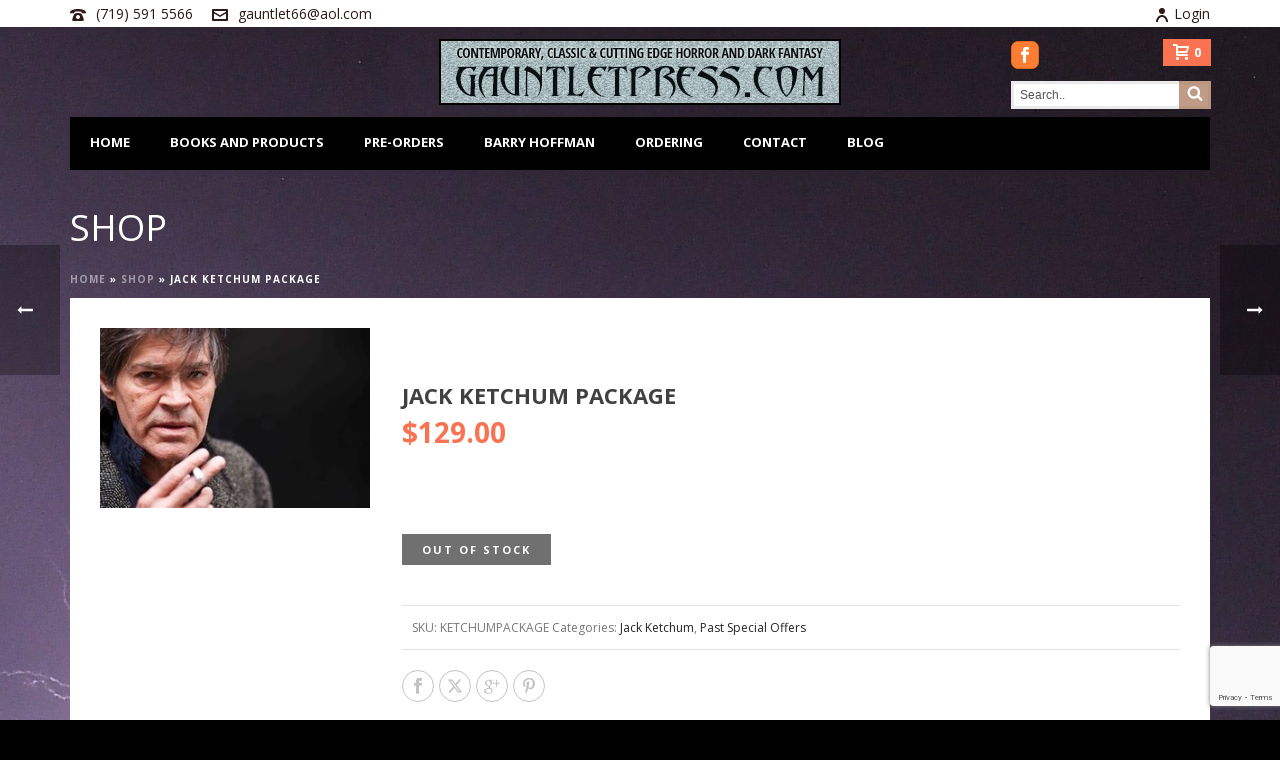

--- FILE ---
content_type: text/html; charset=UTF-8
request_url: https://www.gauntletpress.com/product/jack-ketchum-package/
body_size: 22753
content:
<!DOCTYPE html>
<html lang="en" >
<head>
		<meta charset="UTF-8" /><meta name="viewport" content="width=device-width, initial-scale=1.0, minimum-scale=1.0, maximum-scale=1.0, user-scalable=0" /><meta http-equiv="X-UA-Compatible" content="IE=edge,chrome=1" /><meta name="format-detection" content="telephone=no"><script type="text/javascript">var ajaxurl = "https://www.gauntletpress.com/wp-admin/admin-ajax.php";</script><meta name='robots' content='index, follow, max-image-preview:large, max-snippet:-1, max-video-preview:-1' />
	<style>img:is([sizes="auto" i], [sizes^="auto," i]) { contain-intrinsic-size: 3000px 1500px }</style>
	
		<style id="critical-path-css" type="text/css">
			body,html{width:100%;height:100%;margin:0;padding:0}.page-preloader{top:0;left:0;z-index:999;position:fixed;height:100%;width:100%;text-align:center}.preloader-preview-area{-webkit-animation-delay:-.2s;animation-delay:-.2s;top:50%;-webkit-transform:translateY(100%);-ms-transform:translateY(100%);transform:translateY(100%);margin-top:10px;max-height:calc(50% - 20px);opacity:1;width:100%;text-align:center;position:absolute}.preloader-logo{max-width:90%;top:50%;-webkit-transform:translateY(-100%);-ms-transform:translateY(-100%);transform:translateY(-100%);margin:-10px auto 0 auto;max-height:calc(50% - 20px);opacity:1;position:relative}.ball-pulse>div{width:15px;height:15px;border-radius:100%;margin:2px;-webkit-animation-fill-mode:both;animation-fill-mode:both;display:inline-block;-webkit-animation:ball-pulse .75s infinite cubic-bezier(.2,.68,.18,1.08);animation:ball-pulse .75s infinite cubic-bezier(.2,.68,.18,1.08)}.ball-pulse>div:nth-child(1){-webkit-animation-delay:-.36s;animation-delay:-.36s}.ball-pulse>div:nth-child(2){-webkit-animation-delay:-.24s;animation-delay:-.24s}.ball-pulse>div:nth-child(3){-webkit-animation-delay:-.12s;animation-delay:-.12s}@-webkit-keyframes ball-pulse{0%{-webkit-transform:scale(1);transform:scale(1);opacity:1}45%{-webkit-transform:scale(.1);transform:scale(.1);opacity:.7}80%{-webkit-transform:scale(1);transform:scale(1);opacity:1}}@keyframes ball-pulse{0%{-webkit-transform:scale(1);transform:scale(1);opacity:1}45%{-webkit-transform:scale(.1);transform:scale(.1);opacity:.7}80%{-webkit-transform:scale(1);transform:scale(1);opacity:1}}.ball-clip-rotate-pulse{position:relative;-webkit-transform:translateY(-15px) translateX(-10px);-ms-transform:translateY(-15px) translateX(-10px);transform:translateY(-15px) translateX(-10px);display:inline-block}.ball-clip-rotate-pulse>div{-webkit-animation-fill-mode:both;animation-fill-mode:both;position:absolute;top:0;left:0;border-radius:100%}.ball-clip-rotate-pulse>div:first-child{height:36px;width:36px;top:7px;left:-7px;-webkit-animation:ball-clip-rotate-pulse-scale 1s 0s cubic-bezier(.09,.57,.49,.9) infinite;animation:ball-clip-rotate-pulse-scale 1s 0s cubic-bezier(.09,.57,.49,.9) infinite}.ball-clip-rotate-pulse>div:last-child{position:absolute;width:50px;height:50px;left:-16px;top:-2px;background:0 0;border:2px solid;-webkit-animation:ball-clip-rotate-pulse-rotate 1s 0s cubic-bezier(.09,.57,.49,.9) infinite;animation:ball-clip-rotate-pulse-rotate 1s 0s cubic-bezier(.09,.57,.49,.9) infinite;-webkit-animation-duration:1s;animation-duration:1s}@-webkit-keyframes ball-clip-rotate-pulse-rotate{0%{-webkit-transform:rotate(0) scale(1);transform:rotate(0) scale(1)}50%{-webkit-transform:rotate(180deg) scale(.6);transform:rotate(180deg) scale(.6)}100%{-webkit-transform:rotate(360deg) scale(1);transform:rotate(360deg) scale(1)}}@keyframes ball-clip-rotate-pulse-rotate{0%{-webkit-transform:rotate(0) scale(1);transform:rotate(0) scale(1)}50%{-webkit-transform:rotate(180deg) scale(.6);transform:rotate(180deg) scale(.6)}100%{-webkit-transform:rotate(360deg) scale(1);transform:rotate(360deg) scale(1)}}@-webkit-keyframes ball-clip-rotate-pulse-scale{30%{-webkit-transform:scale(.3);transform:scale(.3)}100%{-webkit-transform:scale(1);transform:scale(1)}}@keyframes ball-clip-rotate-pulse-scale{30%{-webkit-transform:scale(.3);transform:scale(.3)}100%{-webkit-transform:scale(1);transform:scale(1)}}@-webkit-keyframes square-spin{25%{-webkit-transform:perspective(100px) rotateX(180deg) rotateY(0);transform:perspective(100px) rotateX(180deg) rotateY(0)}50%{-webkit-transform:perspective(100px) rotateX(180deg) rotateY(180deg);transform:perspective(100px) rotateX(180deg) rotateY(180deg)}75%{-webkit-transform:perspective(100px) rotateX(0) rotateY(180deg);transform:perspective(100px) rotateX(0) rotateY(180deg)}100%{-webkit-transform:perspective(100px) rotateX(0) rotateY(0);transform:perspective(100px) rotateX(0) rotateY(0)}}@keyframes square-spin{25%{-webkit-transform:perspective(100px) rotateX(180deg) rotateY(0);transform:perspective(100px) rotateX(180deg) rotateY(0)}50%{-webkit-transform:perspective(100px) rotateX(180deg) rotateY(180deg);transform:perspective(100px) rotateX(180deg) rotateY(180deg)}75%{-webkit-transform:perspective(100px) rotateX(0) rotateY(180deg);transform:perspective(100px) rotateX(0) rotateY(180deg)}100%{-webkit-transform:perspective(100px) rotateX(0) rotateY(0);transform:perspective(100px) rotateX(0) rotateY(0)}}.square-spin{display:inline-block}.square-spin>div{-webkit-animation-fill-mode:both;animation-fill-mode:both;width:50px;height:50px;-webkit-animation:square-spin 3s 0s cubic-bezier(.09,.57,.49,.9) infinite;animation:square-spin 3s 0s cubic-bezier(.09,.57,.49,.9) infinite}.cube-transition{position:relative;-webkit-transform:translate(-25px,-25px);-ms-transform:translate(-25px,-25px);transform:translate(-25px,-25px);display:inline-block}.cube-transition>div{-webkit-animation-fill-mode:both;animation-fill-mode:both;width:15px;height:15px;position:absolute;top:-5px;left:-5px;-webkit-animation:cube-transition 1.6s 0s infinite ease-in-out;animation:cube-transition 1.6s 0s infinite ease-in-out}.cube-transition>div:last-child{-webkit-animation-delay:-.8s;animation-delay:-.8s}@-webkit-keyframes cube-transition{25%{-webkit-transform:translateX(50px) scale(.5) rotate(-90deg);transform:translateX(50px) scale(.5) rotate(-90deg)}50%{-webkit-transform:translate(50px,50px) rotate(-180deg);transform:translate(50px,50px) rotate(-180deg)}75%{-webkit-transform:translateY(50px) scale(.5) rotate(-270deg);transform:translateY(50px) scale(.5) rotate(-270deg)}100%{-webkit-transform:rotate(-360deg);transform:rotate(-360deg)}}@keyframes cube-transition{25%{-webkit-transform:translateX(50px) scale(.5) rotate(-90deg);transform:translateX(50px) scale(.5) rotate(-90deg)}50%{-webkit-transform:translate(50px,50px) rotate(-180deg);transform:translate(50px,50px) rotate(-180deg)}75%{-webkit-transform:translateY(50px) scale(.5) rotate(-270deg);transform:translateY(50px) scale(.5) rotate(-270deg)}100%{-webkit-transform:rotate(-360deg);transform:rotate(-360deg)}}.ball-scale>div{border-radius:100%;margin:2px;-webkit-animation-fill-mode:both;animation-fill-mode:both;display:inline-block;height:60px;width:60px;-webkit-animation:ball-scale 1s 0s ease-in-out infinite;animation:ball-scale 1s 0s ease-in-out infinite}@-webkit-keyframes ball-scale{0%{-webkit-transform:scale(0);transform:scale(0)}100%{-webkit-transform:scale(1);transform:scale(1);opacity:0}}@keyframes ball-scale{0%{-webkit-transform:scale(0);transform:scale(0)}100%{-webkit-transform:scale(1);transform:scale(1);opacity:0}}.line-scale>div{-webkit-animation-fill-mode:both;animation-fill-mode:both;display:inline-block;width:5px;height:50px;border-radius:2px;margin:2px}.line-scale>div:nth-child(1){-webkit-animation:line-scale 1s -.5s infinite cubic-bezier(.2,.68,.18,1.08);animation:line-scale 1s -.5s infinite cubic-bezier(.2,.68,.18,1.08)}.line-scale>div:nth-child(2){-webkit-animation:line-scale 1s -.4s infinite cubic-bezier(.2,.68,.18,1.08);animation:line-scale 1s -.4s infinite cubic-bezier(.2,.68,.18,1.08)}.line-scale>div:nth-child(3){-webkit-animation:line-scale 1s -.3s infinite cubic-bezier(.2,.68,.18,1.08);animation:line-scale 1s -.3s infinite cubic-bezier(.2,.68,.18,1.08)}.line-scale>div:nth-child(4){-webkit-animation:line-scale 1s -.2s infinite cubic-bezier(.2,.68,.18,1.08);animation:line-scale 1s -.2s infinite cubic-bezier(.2,.68,.18,1.08)}.line-scale>div:nth-child(5){-webkit-animation:line-scale 1s -.1s infinite cubic-bezier(.2,.68,.18,1.08);animation:line-scale 1s -.1s infinite cubic-bezier(.2,.68,.18,1.08)}@-webkit-keyframes line-scale{0%{-webkit-transform:scaley(1);transform:scaley(1)}50%{-webkit-transform:scaley(.4);transform:scaley(.4)}100%{-webkit-transform:scaley(1);transform:scaley(1)}}@keyframes line-scale{0%{-webkit-transform:scaley(1);transform:scaley(1)}50%{-webkit-transform:scaley(.4);transform:scaley(.4)}100%{-webkit-transform:scaley(1);transform:scaley(1)}}.ball-scale-multiple{position:relative;-webkit-transform:translateY(30px);-ms-transform:translateY(30px);transform:translateY(30px);display:inline-block}.ball-scale-multiple>div{border-radius:100%;-webkit-animation-fill-mode:both;animation-fill-mode:both;margin:2px;position:absolute;left:-30px;top:0;opacity:0;margin:0;width:50px;height:50px;-webkit-animation:ball-scale-multiple 1s 0s linear infinite;animation:ball-scale-multiple 1s 0s linear infinite}.ball-scale-multiple>div:nth-child(2){-webkit-animation-delay:-.2s;animation-delay:-.2s}.ball-scale-multiple>div:nth-child(3){-webkit-animation-delay:-.2s;animation-delay:-.2s}@-webkit-keyframes ball-scale-multiple{0%{-webkit-transform:scale(0);transform:scale(0);opacity:0}5%{opacity:1}100%{-webkit-transform:scale(1);transform:scale(1);opacity:0}}@keyframes ball-scale-multiple{0%{-webkit-transform:scale(0);transform:scale(0);opacity:0}5%{opacity:1}100%{-webkit-transform:scale(1);transform:scale(1);opacity:0}}.ball-pulse-sync{display:inline-block}.ball-pulse-sync>div{width:15px;height:15px;border-radius:100%;margin:2px;-webkit-animation-fill-mode:both;animation-fill-mode:both;display:inline-block}.ball-pulse-sync>div:nth-child(1){-webkit-animation:ball-pulse-sync .6s -.21s infinite ease-in-out;animation:ball-pulse-sync .6s -.21s infinite ease-in-out}.ball-pulse-sync>div:nth-child(2){-webkit-animation:ball-pulse-sync .6s -.14s infinite ease-in-out;animation:ball-pulse-sync .6s -.14s infinite ease-in-out}.ball-pulse-sync>div:nth-child(3){-webkit-animation:ball-pulse-sync .6s -70ms infinite ease-in-out;animation:ball-pulse-sync .6s -70ms infinite ease-in-out}@-webkit-keyframes ball-pulse-sync{33%{-webkit-transform:translateY(10px);transform:translateY(10px)}66%{-webkit-transform:translateY(-10px);transform:translateY(-10px)}100%{-webkit-transform:translateY(0);transform:translateY(0)}}@keyframes ball-pulse-sync{33%{-webkit-transform:translateY(10px);transform:translateY(10px)}66%{-webkit-transform:translateY(-10px);transform:translateY(-10px)}100%{-webkit-transform:translateY(0);transform:translateY(0)}}.transparent-circle{display:inline-block;border-top:.5em solid rgba(255,255,255,.2);border-right:.5em solid rgba(255,255,255,.2);border-bottom:.5em solid rgba(255,255,255,.2);border-left:.5em solid #fff;-webkit-transform:translateZ(0);transform:translateZ(0);-webkit-animation:transparent-circle 1.1s infinite linear;animation:transparent-circle 1.1s infinite linear;width:50px;height:50px;border-radius:50%}.transparent-circle:after{border-radius:50%;width:10em;height:10em}@-webkit-keyframes transparent-circle{0%{-webkit-transform:rotate(0);transform:rotate(0)}100%{-webkit-transform:rotate(360deg);transform:rotate(360deg)}}@keyframes transparent-circle{0%{-webkit-transform:rotate(0);transform:rotate(0)}100%{-webkit-transform:rotate(360deg);transform:rotate(360deg)}}.ball-spin-fade-loader{position:relative;top:-10px;left:-10px;display:inline-block}.ball-spin-fade-loader>div{width:15px;height:15px;border-radius:100%;margin:2px;-webkit-animation-fill-mode:both;animation-fill-mode:both;position:absolute;-webkit-animation:ball-spin-fade-loader 1s infinite linear;animation:ball-spin-fade-loader 1s infinite linear}.ball-spin-fade-loader>div:nth-child(1){top:25px;left:0;animation-delay:-.84s;-webkit-animation-delay:-.84s}.ball-spin-fade-loader>div:nth-child(2){top:17.05px;left:17.05px;animation-delay:-.72s;-webkit-animation-delay:-.72s}.ball-spin-fade-loader>div:nth-child(3){top:0;left:25px;animation-delay:-.6s;-webkit-animation-delay:-.6s}.ball-spin-fade-loader>div:nth-child(4){top:-17.05px;left:17.05px;animation-delay:-.48s;-webkit-animation-delay:-.48s}.ball-spin-fade-loader>div:nth-child(5){top:-25px;left:0;animation-delay:-.36s;-webkit-animation-delay:-.36s}.ball-spin-fade-loader>div:nth-child(6){top:-17.05px;left:-17.05px;animation-delay:-.24s;-webkit-animation-delay:-.24s}.ball-spin-fade-loader>div:nth-child(7){top:0;left:-25px;animation-delay:-.12s;-webkit-animation-delay:-.12s}.ball-spin-fade-loader>div:nth-child(8){top:17.05px;left:-17.05px;animation-delay:0s;-webkit-animation-delay:0s}@-webkit-keyframes ball-spin-fade-loader{50%{opacity:.3;-webkit-transform:scale(.4);transform:scale(.4)}100%{opacity:1;-webkit-transform:scale(1);transform:scale(1)}}@keyframes ball-spin-fade-loader{50%{opacity:.3;-webkit-transform:scale(.4);transform:scale(.4)}100%{opacity:1;-webkit-transform:scale(1);transform:scale(1)}}		</style>

		
	<!-- This site is optimized with the Yoast SEO plugin v26.2 - https://yoast.com/wordpress/plugins/seo/ -->
	<title>JACK KETCHUM PACKAGE - Gauntlet Press</title>
	<link rel="canonical" href="https://www.gauntletpress.com/product/jack-ketchum-package/" />
	<meta property="og:locale" content="en_US" />
	<meta property="og:type" content="article" />
	<meta property="og:title" content="JACK KETCHUM PACKAGE - Gauntlet Press" />
	<meta property="og:description" content=" " />
	<meta property="og:url" content="https://www.gauntletpress.com/product/jack-ketchum-package/" />
	<meta property="og:site_name" content="Gauntlet Press" />
	<meta property="article:publisher" content="https://www.facebook.com/GauntletPress/" />
	<meta property="article:modified_time" content="2020-04-19T22:04:52+00:00" />
	<meta property="og:image" content="https://www.gauntletpress.com/wp-content/uploads/2016/05/41hYeRZ6XML._UY200_.jpg" />
	<meta property="og:image:width" content="300" />
	<meta property="og:image:height" content="200" />
	<meta property="og:image:type" content="image/jpeg" />
	<meta name="twitter:card" content="summary_large_image" />
	<meta name="twitter:label1" content="Est. reading time" />
	<meta name="twitter:data1" content="1 minute" />
	<script type="application/ld+json" class="yoast-schema-graph">{"@context":"https://schema.org","@graph":[{"@type":"WebPage","@id":"https://www.gauntletpress.com/product/jack-ketchum-package/","url":"https://www.gauntletpress.com/product/jack-ketchum-package/","name":"JACK KETCHUM PACKAGE - Gauntlet Press","isPartOf":{"@id":"https://www.gauntletpress.com/#website"},"primaryImageOfPage":{"@id":"https://www.gauntletpress.com/product/jack-ketchum-package/#primaryimage"},"image":{"@id":"https://www.gauntletpress.com/product/jack-ketchum-package/#primaryimage"},"thumbnailUrl":"https://www.gauntletpress.com/wp-content/uploads/2016/05/41hYeRZ6XML._UY200_.jpg","datePublished":"2016-05-03T18:04:22+00:00","dateModified":"2020-04-19T22:04:52+00:00","breadcrumb":{"@id":"https://www.gauntletpress.com/product/jack-ketchum-package/#breadcrumb"},"inLanguage":"en","potentialAction":[{"@type":"ReadAction","target":["https://www.gauntletpress.com/product/jack-ketchum-package/"]}]},{"@type":"ImageObject","inLanguage":"en","@id":"https://www.gauntletpress.com/product/jack-ketchum-package/#primaryimage","url":"https://www.gauntletpress.com/wp-content/uploads/2016/05/41hYeRZ6XML._UY200_.jpg","contentUrl":"https://www.gauntletpress.com/wp-content/uploads/2016/05/41hYeRZ6XML._UY200_.jpg","width":300,"height":200},{"@type":"BreadcrumbList","@id":"https://www.gauntletpress.com/product/jack-ketchum-package/#breadcrumb","itemListElement":[{"@type":"ListItem","position":1,"name":"Home","item":"https://www.gauntletpress.com/"},{"@type":"ListItem","position":2,"name":"Shop","item":"https://www.gauntletpress.com/shop/"},{"@type":"ListItem","position":3,"name":"JACK KETCHUM PACKAGE"}]},{"@type":"WebSite","@id":"https://www.gauntletpress.com/#website","url":"https://www.gauntletpress.com/","name":"Gauntlet Press","description":"Contemporary, Classic &amp; Cutting Edge Horror and Dark Fantasy","publisher":{"@id":"https://www.gauntletpress.com/#organization"},"potentialAction":[{"@type":"SearchAction","target":{"@type":"EntryPoint","urlTemplate":"https://www.gauntletpress.com/?s={search_term_string}"},"query-input":{"@type":"PropertyValueSpecification","valueRequired":true,"valueName":"search_term_string"}}],"inLanguage":"en"},{"@type":"Organization","@id":"https://www.gauntletpress.com/#organization","name":"Gauntlet Press","url":"https://www.gauntletpress.com/","logo":{"@type":"ImageObject","inLanguage":"en","@id":"https://www.gauntletpress.com/#/schema/logo/image/","url":"https://www.gauntletpress.com/wp-content/uploads/2015/10/logo.jpg","contentUrl":"https://www.gauntletpress.com/wp-content/uploads/2015/10/logo.jpg","width":402,"height":66,"caption":"Gauntlet Press"},"image":{"@id":"https://www.gauntletpress.com/#/schema/logo/image/"},"sameAs":["https://www.facebook.com/GauntletPress/"]}]}</script>
	<!-- / Yoast SEO plugin. -->


<link rel='dns-prefetch' href='//maxcdn.bootstrapcdn.com' />
<link rel="alternate" type="application/rss+xml" title="Gauntlet Press &raquo; Feed" href="https://www.gauntletpress.com/feed/" />
<link rel="alternate" type="application/rss+xml" title="Gauntlet Press &raquo; Comments Feed" href="https://www.gauntletpress.com/comments/feed/" />

<link rel="shortcut icon" href="https://www.gauntletpress.com/wp-content/themes/jupiter/assets/images/favicon.png"  />
<link rel="alternate" type="application/rss+xml" title="Gauntlet Press &raquo; JACK KETCHUM PACKAGE Comments Feed" href="https://www.gauntletpress.com/product/jack-ketchum-package/feed/" />
<script type="text/javascript">window.abb = {};php = {};window.PHP = {};PHP.ajax = "https://www.gauntletpress.com/wp-admin/admin-ajax.php";PHP.wp_p_id = "2133";var mk_header_parallax, mk_banner_parallax, mk_page_parallax, mk_footer_parallax, mk_body_parallax;var mk_images_dir = "https://www.gauntletpress.com/wp-content/themes/jupiter/assets/images",mk_theme_js_path = "https://www.gauntletpress.com/wp-content/themes/jupiter/assets/js",mk_theme_dir = "https://www.gauntletpress.com/wp-content/themes/jupiter",mk_captcha_placeholder = "Enter Captcha",mk_captcha_invalid_txt = "Invalid. Try again.",mk_captcha_correct_txt = "Captcha correct.",mk_responsive_nav_width = 1140,mk_vertical_header_back = "Back",mk_vertical_header_anim = "1",mk_check_rtl = true,mk_grid_width = 1140,mk_ajax_search_option = "header",mk_preloader_bg_color = "#ffffff",mk_accent_color = "#f97352",mk_go_to_top =  "true",mk_smooth_scroll =  "true",mk_show_background_video =  "true",mk_preloader_bar_color = "#f97352",mk_preloader_logo = "";var mk_header_parallax = false,mk_banner_parallax = false,mk_footer_parallax = false,mk_body_parallax = false,mk_no_more_posts = "No More Posts",mk_typekit_id   = "",mk_google_fonts = ["Open Sans:100italic,200italic,300italic,400italic,500italic,600italic,700italic,800italic,900italic,100,200,300,400,500,600,700,800,900"],mk_global_lazyload = true;</script><link rel='stylesheet' id='wp-block-library-css' href='https://www.gauntletpress.com/wp-includes/css/dist/block-library/style.min.css?ver=6.8.3' type='text/css' media='all' />
<style id='wp-block-library-theme-inline-css' type='text/css'>
.wp-block-audio :where(figcaption){color:#555;font-size:13px;text-align:center}.is-dark-theme .wp-block-audio :where(figcaption){color:#ffffffa6}.wp-block-audio{margin:0 0 1em}.wp-block-code{border:1px solid #ccc;border-radius:4px;font-family:Menlo,Consolas,monaco,monospace;padding:.8em 1em}.wp-block-embed :where(figcaption){color:#555;font-size:13px;text-align:center}.is-dark-theme .wp-block-embed :where(figcaption){color:#ffffffa6}.wp-block-embed{margin:0 0 1em}.blocks-gallery-caption{color:#555;font-size:13px;text-align:center}.is-dark-theme .blocks-gallery-caption{color:#ffffffa6}:root :where(.wp-block-image figcaption){color:#555;font-size:13px;text-align:center}.is-dark-theme :root :where(.wp-block-image figcaption){color:#ffffffa6}.wp-block-image{margin:0 0 1em}.wp-block-pullquote{border-bottom:4px solid;border-top:4px solid;color:currentColor;margin-bottom:1.75em}.wp-block-pullquote cite,.wp-block-pullquote footer,.wp-block-pullquote__citation{color:currentColor;font-size:.8125em;font-style:normal;text-transform:uppercase}.wp-block-quote{border-left:.25em solid;margin:0 0 1.75em;padding-left:1em}.wp-block-quote cite,.wp-block-quote footer{color:currentColor;font-size:.8125em;font-style:normal;position:relative}.wp-block-quote:where(.has-text-align-right){border-left:none;border-right:.25em solid;padding-left:0;padding-right:1em}.wp-block-quote:where(.has-text-align-center){border:none;padding-left:0}.wp-block-quote.is-large,.wp-block-quote.is-style-large,.wp-block-quote:where(.is-style-plain){border:none}.wp-block-search .wp-block-search__label{font-weight:700}.wp-block-search__button{border:1px solid #ccc;padding:.375em .625em}:where(.wp-block-group.has-background){padding:1.25em 2.375em}.wp-block-separator.has-css-opacity{opacity:.4}.wp-block-separator{border:none;border-bottom:2px solid;margin-left:auto;margin-right:auto}.wp-block-separator.has-alpha-channel-opacity{opacity:1}.wp-block-separator:not(.is-style-wide):not(.is-style-dots){width:100px}.wp-block-separator.has-background:not(.is-style-dots){border-bottom:none;height:1px}.wp-block-separator.has-background:not(.is-style-wide):not(.is-style-dots){height:2px}.wp-block-table{margin:0 0 1em}.wp-block-table td,.wp-block-table th{word-break:normal}.wp-block-table :where(figcaption){color:#555;font-size:13px;text-align:center}.is-dark-theme .wp-block-table :where(figcaption){color:#ffffffa6}.wp-block-video :where(figcaption){color:#555;font-size:13px;text-align:center}.is-dark-theme .wp-block-video :where(figcaption){color:#ffffffa6}.wp-block-video{margin:0 0 1em}:root :where(.wp-block-template-part.has-background){margin-bottom:0;margin-top:0;padding:1.25em 2.375em}
</style>
<style id='classic-theme-styles-inline-css' type='text/css'>
/*! This file is auto-generated */
.wp-block-button__link{color:#fff;background-color:#32373c;border-radius:9999px;box-shadow:none;text-decoration:none;padding:calc(.667em + 2px) calc(1.333em + 2px);font-size:1.125em}.wp-block-file__button{background:#32373c;color:#fff;text-decoration:none}
</style>
<style id='global-styles-inline-css' type='text/css'>
:root{--wp--preset--aspect-ratio--square: 1;--wp--preset--aspect-ratio--4-3: 4/3;--wp--preset--aspect-ratio--3-4: 3/4;--wp--preset--aspect-ratio--3-2: 3/2;--wp--preset--aspect-ratio--2-3: 2/3;--wp--preset--aspect-ratio--16-9: 16/9;--wp--preset--aspect-ratio--9-16: 9/16;--wp--preset--color--black: #000000;--wp--preset--color--cyan-bluish-gray: #abb8c3;--wp--preset--color--white: #ffffff;--wp--preset--color--pale-pink: #f78da7;--wp--preset--color--vivid-red: #cf2e2e;--wp--preset--color--luminous-vivid-orange: #ff6900;--wp--preset--color--luminous-vivid-amber: #fcb900;--wp--preset--color--light-green-cyan: #7bdcb5;--wp--preset--color--vivid-green-cyan: #00d084;--wp--preset--color--pale-cyan-blue: #8ed1fc;--wp--preset--color--vivid-cyan-blue: #0693e3;--wp--preset--color--vivid-purple: #9b51e0;--wp--preset--gradient--vivid-cyan-blue-to-vivid-purple: linear-gradient(135deg,rgba(6,147,227,1) 0%,rgb(155,81,224) 100%);--wp--preset--gradient--light-green-cyan-to-vivid-green-cyan: linear-gradient(135deg,rgb(122,220,180) 0%,rgb(0,208,130) 100%);--wp--preset--gradient--luminous-vivid-amber-to-luminous-vivid-orange: linear-gradient(135deg,rgba(252,185,0,1) 0%,rgba(255,105,0,1) 100%);--wp--preset--gradient--luminous-vivid-orange-to-vivid-red: linear-gradient(135deg,rgba(255,105,0,1) 0%,rgb(207,46,46) 100%);--wp--preset--gradient--very-light-gray-to-cyan-bluish-gray: linear-gradient(135deg,rgb(238,238,238) 0%,rgb(169,184,195) 100%);--wp--preset--gradient--cool-to-warm-spectrum: linear-gradient(135deg,rgb(74,234,220) 0%,rgb(151,120,209) 20%,rgb(207,42,186) 40%,rgb(238,44,130) 60%,rgb(251,105,98) 80%,rgb(254,248,76) 100%);--wp--preset--gradient--blush-light-purple: linear-gradient(135deg,rgb(255,206,236) 0%,rgb(152,150,240) 100%);--wp--preset--gradient--blush-bordeaux: linear-gradient(135deg,rgb(254,205,165) 0%,rgb(254,45,45) 50%,rgb(107,0,62) 100%);--wp--preset--gradient--luminous-dusk: linear-gradient(135deg,rgb(255,203,112) 0%,rgb(199,81,192) 50%,rgb(65,88,208) 100%);--wp--preset--gradient--pale-ocean: linear-gradient(135deg,rgb(255,245,203) 0%,rgb(182,227,212) 50%,rgb(51,167,181) 100%);--wp--preset--gradient--electric-grass: linear-gradient(135deg,rgb(202,248,128) 0%,rgb(113,206,126) 100%);--wp--preset--gradient--midnight: linear-gradient(135deg,rgb(2,3,129) 0%,rgb(40,116,252) 100%);--wp--preset--font-size--small: 13px;--wp--preset--font-size--medium: 20px;--wp--preset--font-size--large: 36px;--wp--preset--font-size--x-large: 42px;--wp--preset--spacing--20: 0.44rem;--wp--preset--spacing--30: 0.67rem;--wp--preset--spacing--40: 1rem;--wp--preset--spacing--50: 1.5rem;--wp--preset--spacing--60: 2.25rem;--wp--preset--spacing--70: 3.38rem;--wp--preset--spacing--80: 5.06rem;--wp--preset--shadow--natural: 6px 6px 9px rgba(0, 0, 0, 0.2);--wp--preset--shadow--deep: 12px 12px 50px rgba(0, 0, 0, 0.4);--wp--preset--shadow--sharp: 6px 6px 0px rgba(0, 0, 0, 0.2);--wp--preset--shadow--outlined: 6px 6px 0px -3px rgba(255, 255, 255, 1), 6px 6px rgba(0, 0, 0, 1);--wp--preset--shadow--crisp: 6px 6px 0px rgba(0, 0, 0, 1);}:where(.is-layout-flex){gap: 0.5em;}:where(.is-layout-grid){gap: 0.5em;}body .is-layout-flex{display: flex;}.is-layout-flex{flex-wrap: wrap;align-items: center;}.is-layout-flex > :is(*, div){margin: 0;}body .is-layout-grid{display: grid;}.is-layout-grid > :is(*, div){margin: 0;}:where(.wp-block-columns.is-layout-flex){gap: 2em;}:where(.wp-block-columns.is-layout-grid){gap: 2em;}:where(.wp-block-post-template.is-layout-flex){gap: 1.25em;}:where(.wp-block-post-template.is-layout-grid){gap: 1.25em;}.has-black-color{color: var(--wp--preset--color--black) !important;}.has-cyan-bluish-gray-color{color: var(--wp--preset--color--cyan-bluish-gray) !important;}.has-white-color{color: var(--wp--preset--color--white) !important;}.has-pale-pink-color{color: var(--wp--preset--color--pale-pink) !important;}.has-vivid-red-color{color: var(--wp--preset--color--vivid-red) !important;}.has-luminous-vivid-orange-color{color: var(--wp--preset--color--luminous-vivid-orange) !important;}.has-luminous-vivid-amber-color{color: var(--wp--preset--color--luminous-vivid-amber) !important;}.has-light-green-cyan-color{color: var(--wp--preset--color--light-green-cyan) !important;}.has-vivid-green-cyan-color{color: var(--wp--preset--color--vivid-green-cyan) !important;}.has-pale-cyan-blue-color{color: var(--wp--preset--color--pale-cyan-blue) !important;}.has-vivid-cyan-blue-color{color: var(--wp--preset--color--vivid-cyan-blue) !important;}.has-vivid-purple-color{color: var(--wp--preset--color--vivid-purple) !important;}.has-black-background-color{background-color: var(--wp--preset--color--black) !important;}.has-cyan-bluish-gray-background-color{background-color: var(--wp--preset--color--cyan-bluish-gray) !important;}.has-white-background-color{background-color: var(--wp--preset--color--white) !important;}.has-pale-pink-background-color{background-color: var(--wp--preset--color--pale-pink) !important;}.has-vivid-red-background-color{background-color: var(--wp--preset--color--vivid-red) !important;}.has-luminous-vivid-orange-background-color{background-color: var(--wp--preset--color--luminous-vivid-orange) !important;}.has-luminous-vivid-amber-background-color{background-color: var(--wp--preset--color--luminous-vivid-amber) !important;}.has-light-green-cyan-background-color{background-color: var(--wp--preset--color--light-green-cyan) !important;}.has-vivid-green-cyan-background-color{background-color: var(--wp--preset--color--vivid-green-cyan) !important;}.has-pale-cyan-blue-background-color{background-color: var(--wp--preset--color--pale-cyan-blue) !important;}.has-vivid-cyan-blue-background-color{background-color: var(--wp--preset--color--vivid-cyan-blue) !important;}.has-vivid-purple-background-color{background-color: var(--wp--preset--color--vivid-purple) !important;}.has-black-border-color{border-color: var(--wp--preset--color--black) !important;}.has-cyan-bluish-gray-border-color{border-color: var(--wp--preset--color--cyan-bluish-gray) !important;}.has-white-border-color{border-color: var(--wp--preset--color--white) !important;}.has-pale-pink-border-color{border-color: var(--wp--preset--color--pale-pink) !important;}.has-vivid-red-border-color{border-color: var(--wp--preset--color--vivid-red) !important;}.has-luminous-vivid-orange-border-color{border-color: var(--wp--preset--color--luminous-vivid-orange) !important;}.has-luminous-vivid-amber-border-color{border-color: var(--wp--preset--color--luminous-vivid-amber) !important;}.has-light-green-cyan-border-color{border-color: var(--wp--preset--color--light-green-cyan) !important;}.has-vivid-green-cyan-border-color{border-color: var(--wp--preset--color--vivid-green-cyan) !important;}.has-pale-cyan-blue-border-color{border-color: var(--wp--preset--color--pale-cyan-blue) !important;}.has-vivid-cyan-blue-border-color{border-color: var(--wp--preset--color--vivid-cyan-blue) !important;}.has-vivid-purple-border-color{border-color: var(--wp--preset--color--vivid-purple) !important;}.has-vivid-cyan-blue-to-vivid-purple-gradient-background{background: var(--wp--preset--gradient--vivid-cyan-blue-to-vivid-purple) !important;}.has-light-green-cyan-to-vivid-green-cyan-gradient-background{background: var(--wp--preset--gradient--light-green-cyan-to-vivid-green-cyan) !important;}.has-luminous-vivid-amber-to-luminous-vivid-orange-gradient-background{background: var(--wp--preset--gradient--luminous-vivid-amber-to-luminous-vivid-orange) !important;}.has-luminous-vivid-orange-to-vivid-red-gradient-background{background: var(--wp--preset--gradient--luminous-vivid-orange-to-vivid-red) !important;}.has-very-light-gray-to-cyan-bluish-gray-gradient-background{background: var(--wp--preset--gradient--very-light-gray-to-cyan-bluish-gray) !important;}.has-cool-to-warm-spectrum-gradient-background{background: var(--wp--preset--gradient--cool-to-warm-spectrum) !important;}.has-blush-light-purple-gradient-background{background: var(--wp--preset--gradient--blush-light-purple) !important;}.has-blush-bordeaux-gradient-background{background: var(--wp--preset--gradient--blush-bordeaux) !important;}.has-luminous-dusk-gradient-background{background: var(--wp--preset--gradient--luminous-dusk) !important;}.has-pale-ocean-gradient-background{background: var(--wp--preset--gradient--pale-ocean) !important;}.has-electric-grass-gradient-background{background: var(--wp--preset--gradient--electric-grass) !important;}.has-midnight-gradient-background{background: var(--wp--preset--gradient--midnight) !important;}.has-small-font-size{font-size: var(--wp--preset--font-size--small) !important;}.has-medium-font-size{font-size: var(--wp--preset--font-size--medium) !important;}.has-large-font-size{font-size: var(--wp--preset--font-size--large) !important;}.has-x-large-font-size{font-size: var(--wp--preset--font-size--x-large) !important;}
:where(.wp-block-post-template.is-layout-flex){gap: 1.25em;}:where(.wp-block-post-template.is-layout-grid){gap: 1.25em;}
:where(.wp-block-columns.is-layout-flex){gap: 2em;}:where(.wp-block-columns.is-layout-grid){gap: 2em;}
:root :where(.wp-block-pullquote){font-size: 1.5em;line-height: 1.6;}
</style>
<link rel='stylesheet' id='contact-form-7-css' href='https://www.gauntletpress.com/wp-content/plugins/contact-form-7/includes/css/styles.css?ver=6.1.2' type='text/css' media='all' />
<link rel='stylesheet' id='owl.carousel.style-css' href='https://www.gauntletpress.com/wp-content/plugins/woocommerce-products-carousel-all-in-one/owl.carousel/assets/owl.carousel.css?ver=6.8.3' type='text/css' media='all' />
<link rel='stylesheet' id='photoswipe-css' href='https://www.gauntletpress.com/wp-content/plugins/woocommerce/assets/css/photoswipe/photoswipe.min.css?ver=10.3.0' type='text/css' media='all' />
<link rel='stylesheet' id='photoswipe-default-skin-css' href='https://www.gauntletpress.com/wp-content/plugins/woocommerce/assets/css/photoswipe/default-skin/default-skin.min.css?ver=10.3.0' type='text/css' media='all' />
<link rel='stylesheet' id='woocommerce-override-css' href='https://www.gauntletpress.com/wp-content/themes/jupiter/assets/stylesheet/plugins/min/woocommerce.css?ver=6.8.3' type='text/css' media='all' />
<style id='woocommerce-inline-inline-css' type='text/css'>
.woocommerce form .form-row .required { visibility: visible; }
</style>
<link rel='stylesheet' id='cff-css' href='https://www.gauntletpress.com/wp-content/plugins/custom-facebook-feed/assets/css/cff-style.min.css?ver=4.3.3' type='text/css' media='all' />
<link rel='stylesheet' id='sb-font-awesome-css' href='https://maxcdn.bootstrapcdn.com/font-awesome/4.7.0/css/font-awesome.min.css?ver=6.8.3' type='text/css' media='all' />
<link rel='stylesheet' id='brands-styles-css' href='https://www.gauntletpress.com/wp-content/plugins/woocommerce/assets/css/brands.css?ver=10.3.0' type='text/css' media='all' />
<link rel='stylesheet' id='theme-styles-css' href='https://www.gauntletpress.com/wp-content/themes/jupiter/assets/stylesheet/min/full-styles.6.12.1.css?ver=1628175940' type='text/css' media='all' />
<style id='theme-styles-inline-css' type='text/css'>

			#wpadminbar {
				-webkit-backface-visibility: hidden;
				backface-visibility: hidden;
				-webkit-perspective: 1000;
				-ms-perspective: 1000;
				perspective: 1000;
				-webkit-transform: translateZ(0px);
				-ms-transform: translateZ(0px);
				transform: translateZ(0px);
			}
			@media screen and (max-width: 600px) {
				#wpadminbar {
					position: fixed !important;
				}
			}
		
body { background-color:#fff; } .hb-custom-header #mk-page-introduce, .mk-header { background-color:#f7f7f7;background-size:cover;-webkit-background-size:cover;-moz-background-size:cover; } .hb-custom-header > div, .mk-header-bg { background-color:#fff; } .mk-classic-nav-bg { background-color:#fff; } .master-holder-bg { background-color:#fff; } #mk-footer { background-color:#3d4045; } #mk-boxed-layout { -webkit-box-shadow:0 0 0px rgba(0, 0, 0, 0); -moz-box-shadow:0 0 0px rgba(0, 0, 0, 0); box-shadow:0 0 0px rgba(0, 0, 0, 0); } .mk-news-tab .mk-tabs-tabs .is-active a, .mk-fancy-title.pattern-style span, .mk-fancy-title.pattern-style.color-gradient span:after, .page-bg-color { background-color:#fff; } .page-title { font-size:20px; color:#4d4d4d; text-transform:uppercase; font-weight:normal; letter-spacing:2px; } .page-subtitle { font-size:14px; line-height:100%; color:#a3a3a3; font-size:14px; text-transform:none; } .mk-header { border-bottom:1px solid #ededed; } .header-style-1 .mk-header-padding-wrapper, .header-style-2 .mk-header-padding-wrapper, .header-style-3 .mk-header-padding-wrapper { padding-top:176px; } .mk-process-steps[max-width~="950px"] ul::before { display:none !important; } .mk-process-steps[max-width~="950px"] li { margin-bottom:30px !important; width:100% !important; text-align:center; } .mk-event-countdown-ul[max-width~="750px"] li { width:90%; display:block; margin:0 auto 15px; } body { font-family:Open Sans } @font-face { font-family:'star'; src:url('https://www.gauntletpress.com/wp-content/themes/jupiter/assets/stylesheet/fonts/star/font.eot'); src:url('https://www.gauntletpress.com/wp-content/themes/jupiter/assets/stylesheet/fonts/star/font.eot?#iefix') format('embedded-opentype'), url('https://www.gauntletpress.com/wp-content/themes/jupiter/assets/stylesheet/fonts/star/font.woff') format('woff'), url('https://www.gauntletpress.com/wp-content/themes/jupiter/assets/stylesheet/fonts/star/font.ttf') format('truetype'), url('https://www.gauntletpress.com/wp-content/themes/jupiter/assets/stylesheet/fonts/star/font.svg#star') format('svg'); font-weight:normal; font-style:normal; } @font-face { font-family:'WooCommerce'; src:url('https://www.gauntletpress.com/wp-content/themes/jupiter/assets/stylesheet/fonts/woocommerce/font.eot'); src:url('https://www.gauntletpress.com/wp-content/themes/jupiter/assets/stylesheet/fonts/woocommerce/font.eot?#iefix') format('embedded-opentype'), url('https://www.gauntletpress.com/wp-content/themes/jupiter/assets/stylesheet/fonts/woocommerce/font.woff') format('woff'), url('https://www.gauntletpress.com/wp-content/themes/jupiter/assets/stylesheet/fonts/woocommerce/font.ttf') format('truetype'), url('https://www.gauntletpress.com/wp-content/themes/jupiter/assets/stylesheet/fonts/woocommerce/font.svg#WooCommerce') format('svg'); font-weight:normal; font-style:normal; }#mk-header-1 .mk-header-inner { position:relative; width:100%; z-index:300; } #mk-header-1 .mk-classic-nav-bg, #mk-header-1 .mk-header-bg { position:absolute; left:0; top:0; width:100%; height:100%; } .mk-main-navigation { background:#000; width:100%; } .mk-header-right .mk-header-social { display:inline-block; float:left; padding:0 4px; } .mk-header-right .mk-header-search { display:block; float:none; clear:both; } .master-holder-bg { background:none; } .mk-header-toolbar { background:#fff !important; } .mk-header-toolbar-holder { padding:0; } .header-section.mk-header-social svg { fill:#fff !Important; } .mk-header-social.header-section.show { position:absolute; top:-14px; } .mk-header-right .mk-header-search { } .mk-searchform-icon svg.mk-svg-icon { width:16px; height:16px; fill:currentColor; padding-left:8px; padding-bottom:3px; } .footer-wrapper ul.menu li a svg.mk-svg-icon { display:none;} social.header-section .mk-square-rounded.small { font-size:16px; line-height:23px !important; width:28px; height:28px; padding:0; } .mk-header .mk-shoping-cart-link svg { fill:#fff !Important; } .mk-header-login { margin-right:0; } #theme-page { background:#fff; max-width:1140px !important; } h2.page-title, h1.page-title { font-size:36px !important; color:#fff !important; letter-spacing:0 !important; margin:15px 0; } .single .mk-single-product h1.single_product_title {display:none;} .single .mk-single-price { display:none;} .single .mk-single-product div[itemprop="description"] p { display:none; } .woocommerce .quantity label {display:block !important;} body.single-product .mk_product_meta { display:none; } body.single-product .woocommerce-social-share {display:none;} .single-product .variations tbody tr td { display:inline-block; } .mk-header-social.header-section .mk-square-rounded.small { padding:5px; display:grid; } .three_box.height-full {height:auto;} metaslider .rslides_tabs a { box-shadow:none !important; background:#000; } .master-holder-bg { background-color:transparent !important; } .single-product.woocommerce div.product form.cart div.quantity, .woocommerce-page div.product form.cart div.quantity { width:100%; } .single-product.woocommerce div.product form.cart div.quantity:before { content:"quantity"; float:left; display:block; vertical-align:text-bottom; margin-top:10px; } .single-product .quantity > input.qty { float:left !important; margin-left:10px; height:44px !important; } .single-product.woocommerce div.product form.cart .button { display:block; clear:both; } .single-product.woocommerce .quantity .minus { left:122px; } .single-product.woocommerce .quantity .plus { left:122px; top:auto; right:auto; } .single-product.woocommerce .quantity label { display:none !important; clear:both; } .single-product.woocommerce .quantity {overflow:inherit;} .single-product .quantity > label.screen-reader-text {float:none; line-height:1.7;} .single-product .variations tbody tr {margin-bottom:0px;} .woocommerce-cart .shop_table .quantity label.screen-reader-text {display:none !important;} .woocommerce-cart .shop_table.cart .quantity {width:100%;} .woocommerce-cart .woocommerce .quantity .plus, .woocommerce-cart .woocommerce .quantity .minus { right:auto; left:40px;} .woocommerce-cart .shop_table .quantity input.qty {float:left !important; width:48px !important;} .single-product.woocommerce .button.single_add_to_cart_button { padding:14px 28px 14px 35px!important; } @media only screen and (max-width:1240px) { .mk-header-social.header-section.hidden { position:absolute; top:-14px; } } @media screen and (max-width:1223px) and (min-width:1141px) { } @media screen and (max-width:1233px) and (min-width:800px) { .mk-header-social.header-section.hidden { visibility:visible; opacity:1; } .mk-header-right .shopping-cart-header { position:relative; right:-50px ; } .mk-header-holder .mk-header-inner .mk-header-right {right:95px !important;} } @media only screen and (max-width:1132px) { .mk-header-social.header-section a.small { margin-top:11px; } .mk-nav-responsive-link { margin-top:-37px; } .mk-header-social.header-section a.small { margin-top:25px; } } @media only screen and (max-width:781px) { .mk-header-social.header-section a.small { margin-top:11px; } .mk-nav-responsive-link { margin-top:-37px; } .mk-header-social.header-section a.small { margin-top:25px; } } @media only screen and (max-width:781px) { .mk-header-right .shopping-cart-header a.mk-shoping-cart-link{ position:relative; right:-45px; } }
</style>
<link rel='stylesheet' id='mkhb-render-css' href='https://www.gauntletpress.com/wp-content/themes/jupiter/header-builder/includes/assets/css/mkhb-render.css?ver=6.12.1' type='text/css' media='all' />
<link rel='stylesheet' id='mkhb-row-css' href='https://www.gauntletpress.com/wp-content/themes/jupiter/header-builder/includes/assets/css/mkhb-row.css?ver=6.12.1' type='text/css' media='all' />
<link rel='stylesheet' id='mkhb-column-css' href='https://www.gauntletpress.com/wp-content/themes/jupiter/header-builder/includes/assets/css/mkhb-column.css?ver=6.12.1' type='text/css' media='all' />
<link rel='stylesheet' id='theme-options-css' href='https://www.gauntletpress.com/wp-content/uploads/mk_assets/theme-options-production-1761289496.css?ver=1761289476' type='text/css' media='all' />
<link rel='stylesheet' id='jupiter-donut-shortcodes-css' href='https://www.gauntletpress.com/wp-content/plugins/jupiter-donut/assets/css/shortcodes-styles.min.css?ver=1.6.4' type='text/css' media='all' />
<link rel='stylesheet' id='mk-style-css' href='https://www.gauntletpress.com/wp-content/themes/GauntletPress/style.css?ver=6.8.3' type='text/css' media='all' />
<script type="text/template" id="tmpl-variation-template">
	<div class="woocommerce-variation-description">{{{ data.variation.variation_description }}}</div>
	<div class="woocommerce-variation-price">{{{ data.variation.price_html }}}</div>
	<div class="woocommerce-variation-availability">{{{ data.variation.availability_html }}}</div>
</script>
<script type="text/template" id="tmpl-unavailable-variation-template">
	<p role="alert">Sorry, this product is unavailable. Please choose a different combination.</p>
</script>
<script type="text/javascript" data-noptimize='' data-no-minify='' src="https://www.gauntletpress.com/wp-content/themes/jupiter/assets/js/plugins/wp-enqueue/webfontloader.js?ver=6.8.3" id="mk-webfontloader-js"></script>
<script type="text/javascript" id="mk-webfontloader-js-after">
/* <![CDATA[ */
WebFontConfig = {
	timeout: 2000
}

if ( mk_typekit_id.length > 0 ) {
	WebFontConfig.typekit = {
		id: mk_typekit_id
	}
}

if ( mk_google_fonts.length > 0 ) {
	WebFontConfig.google = {
		families:  mk_google_fonts
	}
}

if ( (mk_google_fonts.length > 0 || mk_typekit_id.length > 0) && navigator.userAgent.indexOf("Speed Insights") == -1) {
	WebFont.load( WebFontConfig );
}
		
/* ]]> */
</script>
<script type="text/javascript" src="https://www.gauntletpress.com/wp-includes/js/jquery/jquery.min.js?ver=3.7.1" id="jquery-core-js"></script>
<script type="text/javascript" src="https://www.gauntletpress.com/wp-includes/js/jquery/jquery-migrate.min.js?ver=3.4.1" id="jquery-migrate-js"></script>
<script type="text/javascript" src="https://www.gauntletpress.com/wp-content/plugins/woocommerce/assets/js/jquery-blockui/jquery.blockUI.min.js?ver=2.7.0-wc.10.3.0" id="wc-jquery-blockui-js" data-wp-strategy="defer"></script>
<script type="text/javascript" id="wc-add-to-cart-js-extra">
/* <![CDATA[ */
var wc_add_to_cart_params = {"ajax_url":"\/wp-admin\/admin-ajax.php","wc_ajax_url":"\/?wc-ajax=%%endpoint%%","i18n_view_cart":"View cart","cart_url":"https:\/\/www.gauntletpress.com\/cart\/","is_cart":"","cart_redirect_after_add":"no"};
/* ]]> */
</script>
<script type="text/javascript" src="https://www.gauntletpress.com/wp-content/plugins/woocommerce/assets/js/frontend/add-to-cart.min.js?ver=10.3.0" id="wc-add-to-cart-js" data-wp-strategy="defer"></script>
<script type="text/javascript" src="https://www.gauntletpress.com/wp-content/plugins/woocommerce/assets/js/zoom/jquery.zoom.min.js?ver=1.7.21-wc.10.3.0" id="wc-zoom-js" defer="defer" data-wp-strategy="defer"></script>
<script type="text/javascript" src="https://www.gauntletpress.com/wp-content/plugins/woocommerce/assets/js/flexslider/jquery.flexslider.min.js?ver=2.7.2-wc.10.3.0" id="wc-flexslider-js" defer="defer" data-wp-strategy="defer"></script>
<script type="text/javascript" src="https://www.gauntletpress.com/wp-content/plugins/woocommerce/assets/js/photoswipe/photoswipe.min.js?ver=4.1.1-wc.10.3.0" id="wc-photoswipe-js" defer="defer" data-wp-strategy="defer"></script>
<script type="text/javascript" src="https://www.gauntletpress.com/wp-content/plugins/woocommerce/assets/js/photoswipe/photoswipe-ui-default.min.js?ver=4.1.1-wc.10.3.0" id="wc-photoswipe-ui-default-js" defer="defer" data-wp-strategy="defer"></script>
<script type="text/javascript" id="wc-single-product-js-extra">
/* <![CDATA[ */
var wc_single_product_params = {"i18n_required_rating_text":"Please select a rating","i18n_rating_options":["1 of 5 stars","2 of 5 stars","3 of 5 stars","4 of 5 stars","5 of 5 stars"],"i18n_product_gallery_trigger_text":"View full-screen image gallery","review_rating_required":"yes","flexslider":{"rtl":false,"animation":"slide","smoothHeight":true,"directionNav":false,"controlNav":"thumbnails","slideshow":false,"animationSpeed":500,"animationLoop":false,"allowOneSlide":false},"zoom_enabled":"1","zoom_options":[],"photoswipe_enabled":"1","photoswipe_options":{"shareEl":false,"closeOnScroll":false,"history":false,"hideAnimationDuration":0,"showAnimationDuration":0},"flexslider_enabled":"1"};
/* ]]> */
</script>
<script type="text/javascript" src="https://www.gauntletpress.com/wp-content/plugins/woocommerce/assets/js/frontend/single-product.min.js?ver=10.3.0" id="wc-single-product-js" defer="defer" data-wp-strategy="defer"></script>
<script type="text/javascript" src="https://www.gauntletpress.com/wp-content/plugins/woocommerce/assets/js/js-cookie/js.cookie.min.js?ver=2.1.4-wc.10.3.0" id="wc-js-cookie-js" defer="defer" data-wp-strategy="defer"></script>
<script type="text/javascript" id="woocommerce-js-extra">
/* <![CDATA[ */
var woocommerce_params = {"ajax_url":"\/wp-admin\/admin-ajax.php","wc_ajax_url":"\/?wc-ajax=%%endpoint%%","i18n_password_show":"Show password","i18n_password_hide":"Hide password"};
/* ]]> */
</script>
<script type="text/javascript" src="https://www.gauntletpress.com/wp-content/plugins/woocommerce/assets/js/frontend/woocommerce.min.js?ver=10.3.0" id="woocommerce-js" defer="defer" data-wp-strategy="defer"></script>
<script type="text/javascript" src="https://www.gauntletpress.com/wp-content/plugins/js_composer/assets/js/vendors/woocommerce-add-to-cart.js?ver=6.9.0" id="vc_woocommerce-add-to-cart-js-js"></script>
<script type="text/javascript" src="https://www.gauntletpress.com/wp-content/themes/jupiter/framework/includes/woocommerce-quantity-increment/assets/js/wc-quantity-increment.min.js?ver=6.8.3" id="wcqi-js-js"></script>
<script type="text/javascript" src="https://www.gauntletpress.com/wp-content/themes/jupiter/framework/includes/woocommerce-quantity-increment/assets/js/lib/number-polyfill.min.js?ver=6.8.3" id="wcqi-number-polyfill-js"></script>
<script type="text/javascript" src="https://www.gauntletpress.com/wp-includes/js/underscore.min.js?ver=1.13.7" id="underscore-js"></script>
<script type="text/javascript" id="wp-util-js-extra">
/* <![CDATA[ */
var _wpUtilSettings = {"ajax":{"url":"\/wp-admin\/admin-ajax.php"}};
/* ]]> */
</script>
<script type="text/javascript" src="https://www.gauntletpress.com/wp-includes/js/wp-util.min.js?ver=6.8.3" id="wp-util-js"></script>
<script type="text/javascript" id="wc-add-to-cart-variation-js-extra">
/* <![CDATA[ */
var wc_add_to_cart_variation_params = {"wc_ajax_url":"\/?wc-ajax=%%endpoint%%","i18n_no_matching_variations_text":"Sorry, no products matched your selection. Please choose a different combination.","i18n_make_a_selection_text":"Please select some product options before adding this product to your cart.","i18n_unavailable_text":"Sorry, this product is unavailable. Please choose a different combination.","i18n_reset_alert_text":"Your selection has been reset. Please select some product options before adding this product to your cart."};
/* ]]> */
</script>
<script type="text/javascript" src="https://www.gauntletpress.com/wp-content/plugins/woocommerce/assets/js/frontend/add-to-cart-variation.min.js?ver=10.3.0" id="wc-add-to-cart-variation-js" defer="defer" data-wp-strategy="defer"></script>
<link rel="https://api.w.org/" href="https://www.gauntletpress.com/wp-json/" /><link rel="alternate" title="JSON" type="application/json" href="https://www.gauntletpress.com/wp-json/wp/v2/product/2133" /><link rel="EditURI" type="application/rsd+xml" title="RSD" href="https://www.gauntletpress.com/xmlrpc.php?rsd" />
<meta name="generator" content="WordPress 6.8.3" />
<meta name="generator" content="WooCommerce 10.3.0" />
<link rel='shortlink' href='https://www.gauntletpress.com/?p=2133' />
<link rel="alternate" title="oEmbed (JSON)" type="application/json+oembed" href="https://www.gauntletpress.com/wp-json/oembed/1.0/embed?url=https%3A%2F%2Fwww.gauntletpress.com%2Fproduct%2Fjack-ketchum-package%2F" />
<link rel="alternate" title="oEmbed (XML)" type="text/xml+oembed" href="https://www.gauntletpress.com/wp-json/oembed/1.0/embed?url=https%3A%2F%2Fwww.gauntletpress.com%2Fproduct%2Fjack-ketchum-package%2F&#038;format=xml" />
<script>var woocommerce_products_carousel_all_in_one_url="https://www.gauntletpress.com/wp-content/plugins/woocommerce-products-carousel-all-in-one/";</script><meta itemprop="author" content="Dara Hoffman-Fox" /><meta itemprop="datePublished" content="May 3, 2016" /><meta itemprop="dateModified" content="April 19, 2020" /><meta itemprop="publisher" content="Gauntlet Press" /><script> var isTest = false; </script>	<noscript><style>.woocommerce-product-gallery{ opacity: 1 !important; }</style></noscript>
	<meta name="generator" content="Powered by WPBakery Page Builder - drag and drop page builder for WordPress."/>
		<style type="text/css" id="wp-custom-css">
			.woocommerce div.product form.cart div.quantity, .woocommerce-page div.product form.cart div.quantity, .woocommerce #content div.product form.cart div.quantity, .woocommerce-page 
#content div.product form.cart div.quantity {
    margin: 0 4px 0 0;
    width: 20%;
	display:block;
}
.woocommerce .quantity input.qty, .woocommerce-page .quantity input.qty, .woocommerce #content .quantity input.qty, .woocommerce-page #content .quantity input.qty {
    float: left;
    padding: 0;
    text-align: center;
    border-right: 0;
    font-weight: bold;
    width: 58px;
    height: 38px;
    border: 1px solid #252525;
    font-size: 14px;
}





.quantity > input.qty {
    float: right !important;
    margin-right: 20px;
}

.quantity > label.screen-reader-text {
    float: left;
    line-height: 2.7;
    margin-right: 10px;
}

form.cart .single_add_to_cart_button {
    margin-top: 20px;
}

.quantity {display:block;}
.shop_table .quantity label.screen-reader-text {display:none;}

.cart .quantity {width:100%;}
.shop_table .quantity input.qty {margin-right:20px !important;}
.shop_table.cart .quantity {
    width: 70%;
    display: block;
    float: left;
}


@media only screen and (max-width: 1080px) {
.woocommerce div.product form.cart div.quantity, .woocommerce-page div.product form.cart div.quantity, .woocommerce #content div.product form.cart div.quantity, .woocommerce-page #content div.product form.cart div.quantity {width: 25%;}	
}

@media only screen and (max-width: 843px) {
.woocommerce div.product form.cart div.quantity, .woocommerce-page div.product form.cart div.quantity, .woocommerce #content div.product form.cart div.quantity, .woocommerce-page #content div.product form.cart div.quantity {width: 33%;}	
}

@media only screen and (max-width: 480px) {
woocommerce div.product form.cart div.quantity, .woocommerce-page div.product form.cart div.quantity, .woocommerce #content div.product form.cart div.quantity, .woocommerce-page #content div.product form.cart div.quantity {
   width: 53%;}

.shop_table.cart .quantity {
    width: 85%;
}
}

@media only screen and (max-width: 380px) {
.shop_table.cart .quantity {
    width: 100%;
}
}		</style>
		<meta name="generator" content="GauntletPress 6.1.4" /><noscript><style> .wpb_animate_when_almost_visible { opacity: 1; }</style></noscript>	</head>

<body class="wp-singular product-template-default single single-product postid-2133 wp-theme-jupiter wp-child-theme-GauntletPress theme-jupiter woocommerce woocommerce-page woocommerce-no-js metaslider-plugin wpb-js-composer js-comp-ver-6.9.0 vc_responsive" itemscope="itemscope" itemtype="https://schema.org/WebPage"  data-adminbar="">

	
	
	<!-- Target for scroll anchors to achieve native browser bahaviour + possible enhancements like smooth scrolling -->
	<div id="top-of-page"></div>

		<div id="mk-boxed-layout">

			<div id="mk-theme-container" >

				 
    <header data-height='90'
                data-sticky-height='55'
                data-responsive-height='90'
                data-transparent-skin=''
                data-header-style='2'
                data-sticky-style='false'
                data-sticky-offset='header' id="mk-header-1" class="mk-header header-style-2 header-align-center  toolbar-true menu-hover-5 sticky-style-false mk-background-stretch boxed-header " role="banner" itemscope="itemscope" itemtype="https://schema.org/WPHeader" >
                    <div class="mk-header-holder">
                
<div class="mk-header-toolbar">

			<div class="mk-grid header-grid">
	
		<div class="mk-header-toolbar-holder">

		
	<span class="header-toolbar-contact">
		<svg  class="mk-svg-icon" data-name="mk-moon-phone-3" data-cacheid="icon-6979d5b28a7a7" style=" height:16px; width: 16px; "  xmlns="http://www.w3.org/2000/svg" viewBox="0 0 512 512"><path d="M457.153 103.648c53.267 30.284 54.847 62.709 54.849 85.349v3.397c0 5.182-4.469 9.418-9.928 9.418h-120.146c-5.459 0-9.928-4.236-9.928-9.418v-11.453c0-28.605-27.355-33.175-42.449-35.605-15.096-2.426-52.617-4.777-73.48-4.777h-.14300000000000002c-20.862 0-58.387 2.35-73.48 4.777-15.093 2.427-42.449 6.998-42.449 35.605v11.453c0 5.182-4.469 9.418-9.926 9.418h-120.146c-5.457 0-9.926-4.236-9.926-9.418v-3.397c0-22.64 1.58-55.065 54.847-85.349 63.35-36.01 153.929-39.648 201.08-39.648l.077.078.066-.078c47.152 0 137.732 3.634 201.082 39.648zm-201.152 88.352c-28.374 0-87.443 2.126-117.456 38.519-30.022 36.383-105.09 217.481-38.147 217.481h311.201c66.945 0-8.125-181.098-38.137-217.481-30.018-36.393-89.1-38.519-117.461-38.519zm-.001 192c-35.346 0-64-28.653-64-64s28.654-64 64-64c35.347 0 64 28.653 64 64s-28.653 64-64 64z"/></svg>		<a href="tel:(719)5915566">(719) 591 5566</a>
	</span>


    <span class="header-toolbar-contact">
    	<svg  class="mk-svg-icon" data-name="mk-moon-envelop" data-cacheid="icon-6979d5b28aa84" style=" height:16px; width: 16px; "  xmlns="http://www.w3.org/2000/svg" viewBox="0 0 512 512"><path d="M480 64h-448c-17.6 0-32 14.4-32 32v320c0 17.6 14.4 32 32 32h448c17.6 0 32-14.4 32-32v-320c0-17.6-14.4-32-32-32zm-32 64v23l-192 113.143-192-113.143v-23h384zm-384 256v-177.286l192 113.143 192-113.143v177.286h-384z"/></svg>    	<a href="mailto:gau&#110;&#116;&#108;&#101;&#116;66&#64;a&#111;&#108;&#46;c&#111;m">ga&#117;&#110;tlet&#54;6&#64;ao&#108;.c&#111;&#109;</a>
    </span>

	<div class="mk-header-login">
    <a href="#" id="mk-header-login-button" class="mk-login-link mk-toggle-trigger"><svg  class="mk-svg-icon" data-name="mk-moon-user-8" data-cacheid="icon-6979d5b28b055" style=" height:16px; width: 16px; "  xmlns="http://www.w3.org/2000/svg" viewBox="0 0 512 512"><path d="M160 352a96 96 12780 1 0 192 0 96 96 12780 1 0-192 0zm96-128c-106.039 0-192-100.289-192-224h64c0 88.365 57.307 160 128 160 70.691 0 128-71.635 128-160h64c0 123.711-85.962 224-192 224z" transform="scale(1 -1) translate(0 -480)"/></svg>Login</a>
	<div class="mk-login-register mk-box-to-trigger">

		<div id="mk-login-panel">
				<form id="mk_login_form" name="mk_login_form" method="post" class="mk-login-form" action="https://www.gauntletpress.com/wp-login.php">
					<span class="form-section">
					<label for="log">Username</label>
					<input type="text" id="username" name="log" class="text-input">
					</span>
					<span class="form-section">
						<label for="pwd">Password</label>
						<input type="password" id="password" name="pwd" class="text-input">
					</span>
					<label class="mk-login-remember">
						<input type="checkbox" name="rememberme" id="rememberme" value="forever"> Remember Me					</label>

					<input type="submit" id="login" name="submit_button" class="accent-bg-color button" value="LOG IN">
<input type="hidden" id="security" name="security" value="a13a8d0be2" /><input type="hidden" name="_wp_http_referer" value="/product/jack-ketchum-package/" />
					<div class="register-login-links">
							<a href="#" class="mk-forget-password">Forgot?</a>
</div>
					<div class="clearboth"></div>
					<p class="mk-login-status"></p>
				</form>
		</div>


		<div class="mk-forget-panel">
				<span class="mk-login-title">Forget your password?</span>
				<form id="forgot_form" name="login_form" method="post" class="mk-forget-password-form" action="https://www.gauntletpress.com/wp-login.php?action=lostpassword">
					<span class="form-section">
							<label for="user_login">Username or E-mail</label>
						<input type="text" id="forgot-email" name="user_login" class="text-input">
					</span>
					<span class="form-section">
						<input type="submit" id="recover" name="submit" class="accent-bg-color button" value="Get New Password">
					</span>
					<div class="register-login-links">
						<a class="mk-return-login" href="#">Remembered Password?</a>
					</div>
				</form>

		</div>
	</div>
</div>

		</div>

			</div>
	
</div>
                <div class="mk-header-inner">
                    
                    <div class="mk-header-bg "></div>
                    
                                            <div class="mk-toolbar-resposnive-icon"><svg  class="mk-svg-icon" data-name="mk-icon-chevron-down" data-cacheid="icon-6979d5b28b4b0" xmlns="http://www.w3.org/2000/svg" viewBox="0 0 1792 1792"><path d="M1683 808l-742 741q-19 19-45 19t-45-19l-742-741q-19-19-19-45.5t19-45.5l166-165q19-19 45-19t45 19l531 531 531-531q19-19 45-19t45 19l166 165q19 19 19 45.5t-19 45.5z"/></svg></div>
                    
                                            <div class="mk-grid header-grid">
                                            <div class="add-header-height">
                            
<div class="mk-nav-responsive-link">
    <div class="mk-css-icon-menu">
        <div class="mk-css-icon-menu-line-1"></div>
        <div class="mk-css-icon-menu-line-2"></div>
        <div class="mk-css-icon-menu-line-3"></div>
    </div>
</div>	<div class=" header-logo fit-logo-img add-header-height  ">
		<a href="https://www.gauntletpress.com/" title="Gauntlet Press">

			<img class="mk-desktop-logo dark-logo "
				title="Contemporary, Classic &amp; Cutting Edge Horror and Dark Fantasy"
				alt="Contemporary, Classic &amp; Cutting Edge Horror and Dark Fantasy"
				src="https://www.gauntletpress.com/wp-content/uploads/2015/10/logo.jpg" />

			
			
					</a>
	</div>
                        </div>

                                            </div>
                    
                    <div class="clearboth"></div>

                    <div class="mk-header-nav-container menu-hover-style-5" role="navigation" itemscope="itemscope" itemtype="https://schema.org/SiteNavigationElement" >
                        <div class="mk-classic-nav-bg"></div>
                        <div class="mk-classic-menu-wrapper">
                            <nav class="mk-main-navigation js-main-nav"><ul id="menu-top_nav" class="main-navigation-ul"><li id="menu-item-26" class="menu-item menu-item-type-post_type menu-item-object-page menu-item-home no-mega-menu"><a class="menu-item-link js-smooth-scroll"  href="https://www.gauntletpress.com/">Home</a></li>
<li id="menu-item-1848" class="menu-item menu-item-type-post_type menu-item-object-page menu-item-has-children no-mega-menu"><a class="menu-item-link js-smooth-scroll"  href="https://www.gauntletpress.com/books-and-products/">Books and Products</a>
<ul style="" class="sub-menu ">
	<li id="menu-item-1817" class="menu-item menu-item-type-post_type menu-item-object-page"><a class="menu-item-link js-smooth-scroll"  href="https://www.gauntletpress.com/authors/">Authors</a></li>
	<li id="menu-item-1846" class="menu-item menu-item-type-taxonomy menu-item-object-product_cat"><a class="menu-item-link js-smooth-scroll"  href="https://www.gauntletpress.com/product-category/books/">Books</a></li>
	<li id="menu-item-1844" class="menu-item menu-item-type-taxonomy menu-item-object-product_cat"><a class="menu-item-link js-smooth-scroll"  href="https://www.gauntletpress.com/product-category/chapbooks/">Chapbooks</a></li>
	<li id="menu-item-13809" class="menu-item menu-item-type-taxonomy menu-item-object-product_cat"><a class="menu-item-link js-smooth-scroll"  href="https://www.gauntletpress.com/product-category/collectibles/">Collectibles</a></li>
	<li id="menu-item-1819" class="menu-item menu-item-type-taxonomy menu-item-object-product_cat"><a class="menu-item-link js-smooth-scroll"  href="https://www.gauntletpress.com/product-category/gauntlet-magazine/">Gauntlet Magazine</a></li>
	<li id="menu-item-1818" class="menu-item menu-item-type-taxonomy menu-item-object-product_cat"><a class="menu-item-link js-smooth-scroll"  href="https://www.gauntletpress.com/product-category/past-publications/">Past Publications</a></li>
	<li id="menu-item-2578" class="menu-item menu-item-type-taxonomy menu-item-object-product_cat current-product-ancestor current-menu-parent current-product-parent"><a class="menu-item-link js-smooth-scroll"  href="https://www.gauntletpress.com/product-category/past-special-offers/">Past Special Offers</a></li>
	<li id="menu-item-2135" class="menu-item menu-item-type-taxonomy menu-item-object-product_cat"><a class="menu-item-link js-smooth-scroll"  href="https://www.gauntletpress.com/product-category/books-from-other-publishers/">Books from Other Publishers</a></li>
</ul>
</li>
<li id="menu-item-279" class="menu-item menu-item-type-post_type menu-item-object-page has-mega-menu"><a class="menu-item-link js-smooth-scroll"  href="https://www.gauntletpress.com/pre-orders/">Pre-Orders</a></li>
<li id="menu-item-283" class="menu-item menu-item-type-post_type menu-item-object-page has-mega-menu"><a class="menu-item-link js-smooth-scroll"  href="https://www.gauntletpress.com/barry-hoffman/">Barry Hoffman</a></li>
<li id="menu-item-51" class="menu-item menu-item-type-post_type menu-item-object-page no-mega-menu"><a class="menu-item-link js-smooth-scroll"  href="https://www.gauntletpress.com/ordering/">Ordering</a></li>
<li id="menu-item-52" class="menu-item menu-item-type-post_type menu-item-object-page no-mega-menu"><a class="menu-item-link js-smooth-scroll"  href="https://www.gauntletpress.com/contact/">Contact</a></li>
<li id="menu-item-2399" class="menu-item menu-item-type-post_type menu-item-object-page no-mega-menu"><a class="menu-item-link js-smooth-scroll"  href="https://www.gauntletpress.com/blog/">Blog</a></li>
</ul></nav>                        </div>
                    </div>


                    <div class="mk-header-right">
                        
<div class="shopping-cart-header ">
	
	<a class="mk-shoping-cart-link" href="https://www.gauntletpress.com/cart/">
		<svg  class="mk-svg-icon" data-name="mk-moon-cart-2" data-cacheid="icon-6979d5b292834" xmlns="http://www.w3.org/2000/svg" viewBox="0 0 512 512"><path d="M423.609 288c17.6 0 35.956-13.846 40.791-30.769l46.418-162.463c4.835-16.922-5.609-30.768-23.209-30.768h-327.609c0-35.346-28.654-64-64-64h-96v64h96v272c0 26.51 21.49 48 48 48h304c17.673 0 32-14.327 32-32s-14.327-32-32-32h-288v-32h263.609zm-263.609-160h289.403l-27.429 96h-261.974v-96zm32 344c0 22-18 40-40 40h-16c-22 0-40-18-40-40v-16c0-22 18-40 40-40h16c22 0 40 18 40 40v16zm288 0c0 22-18 40-40 40h-16c-22 0-40-18-40-40v-16c0-22 18-40 40-40h16c22 0 40 18 40 40v16z"/></svg>		<span class="mk-header-cart-count">0</span>
	</a>

	<div class="mk-shopping-cart-box">
		<div class="widget woocommerce widget_shopping_cart"><h2 class="widgettitle">Cart</h2><div class="widget_shopping_cart_content"></div></div>		<div class="clearboth"></div>
	</div>

</div>

<div class="mk-header-search">
    <form class="mk-header-searchform" method="get" id="mk-header-searchform" action="https://www.gauntletpress.com/">
        <span>
        	<input type="text" class="text-input on-close-state" value="" name="s" id="s" placeholder="Search.." />
        	<i class="mk-searchform-icon"><svg  class="mk-svg-icon" data-name="mk-icon-search" data-cacheid="icon-6979d5b292c36" xmlns="http://www.w3.org/2000/svg" viewBox="0 0 1664 1792"><path d="M1152 832q0-185-131.5-316.5t-316.5-131.5-316.5 131.5-131.5 316.5 131.5 316.5 316.5 131.5 316.5-131.5 131.5-316.5zm512 832q0 52-38 90t-90 38q-54 0-90-38l-343-342q-179 124-399 124-143 0-273.5-55.5t-225-150-150-225-55.5-273.5 55.5-273.5 150-225 225-150 273.5-55.5 273.5 55.5 225 150 150 225 55.5 273.5q0 220-124 399l343 343q37 37 37 90z"/></svg><input value="" type="submit" class="header-search-btn" /></i>
        </span>
    </form>
</div>
<div class="mk-header-social header-section"><ul><li><a class="mk-square-rounded facebook-hover small" target="_blank" rel="noreferrer noopener" href="https://www.facebook.com/pages/Gauntlet-Press/136185029812233"><svg  class="mk-svg-icon" data-name="mk-jupiter-icon-simple-facebook" data-cacheid="icon-6979d5b292f4d" style=" height:16px; width: 16px; "  xmlns="http://www.w3.org/2000/svg" viewBox="0 0 512 512"><path d="M192.191 92.743v60.485h-63.638v96.181h63.637v256.135h97.069v-256.135h84.168s6.674-51.322 9.885-96.508h-93.666v-42.921c0-8.807 11.565-20.661 23.01-20.661h71.791v-95.719h-83.57c-111.317 0-108.686 86.262-108.686 99.142z"/></svg></i></a></li></ul><div class="clearboth"></div></div>                    </div>
                    
<div class="mk-responsive-wrap">

	<nav class="menu-top_nav-container"><ul id="menu-top_nav-1" class="mk-responsive-nav"><li id="responsive-menu-item-26" class="menu-item menu-item-type-post_type menu-item-object-page menu-item-home"><a class="menu-item-link js-smooth-scroll"  href="https://www.gauntletpress.com/">Home</a></li>
<li id="responsive-menu-item-1848" class="menu-item menu-item-type-post_type menu-item-object-page menu-item-has-children"><a class="menu-item-link js-smooth-scroll"  href="https://www.gauntletpress.com/books-and-products/">Books and Products</a><span class="mk-nav-arrow mk-nav-sub-closed"><svg  class="mk-svg-icon" data-name="mk-moon-arrow-down" data-cacheid="icon-6979d5b295170" style=" height:16px; width: 16px; "  xmlns="http://www.w3.org/2000/svg" viewBox="0 0 512 512"><path d="M512 192l-96-96-160 160-160-160-96 96 256 255.999z"/></svg></span>
<ul class="sub-menu ">
	<li id="responsive-menu-item-1817" class="menu-item menu-item-type-post_type menu-item-object-page"><a class="menu-item-link js-smooth-scroll"  href="https://www.gauntletpress.com/authors/">Authors</a></li>
	<li id="responsive-menu-item-1846" class="menu-item menu-item-type-taxonomy menu-item-object-product_cat"><a class="menu-item-link js-smooth-scroll"  href="https://www.gauntletpress.com/product-category/books/">Books</a></li>
	<li id="responsive-menu-item-1844" class="menu-item menu-item-type-taxonomy menu-item-object-product_cat"><a class="menu-item-link js-smooth-scroll"  href="https://www.gauntletpress.com/product-category/chapbooks/">Chapbooks</a></li>
	<li id="responsive-menu-item-13809" class="menu-item menu-item-type-taxonomy menu-item-object-product_cat"><a class="menu-item-link js-smooth-scroll"  href="https://www.gauntletpress.com/product-category/collectibles/">Collectibles</a></li>
	<li id="responsive-menu-item-1819" class="menu-item menu-item-type-taxonomy menu-item-object-product_cat"><a class="menu-item-link js-smooth-scroll"  href="https://www.gauntletpress.com/product-category/gauntlet-magazine/">Gauntlet Magazine</a></li>
	<li id="responsive-menu-item-1818" class="menu-item menu-item-type-taxonomy menu-item-object-product_cat"><a class="menu-item-link js-smooth-scroll"  href="https://www.gauntletpress.com/product-category/past-publications/">Past Publications</a></li>
	<li id="responsive-menu-item-2578" class="menu-item menu-item-type-taxonomy menu-item-object-product_cat current-product-ancestor current-menu-parent current-product-parent"><a class="menu-item-link js-smooth-scroll"  href="https://www.gauntletpress.com/product-category/past-special-offers/">Past Special Offers</a></li>
	<li id="responsive-menu-item-2135" class="menu-item menu-item-type-taxonomy menu-item-object-product_cat"><a class="menu-item-link js-smooth-scroll"  href="https://www.gauntletpress.com/product-category/books-from-other-publishers/">Books from Other Publishers</a></li>
</ul>
</li>
<li id="responsive-menu-item-279" class="menu-item menu-item-type-post_type menu-item-object-page"><a class="menu-item-link js-smooth-scroll"  href="https://www.gauntletpress.com/pre-orders/">Pre-Orders</a></li>
<li id="responsive-menu-item-283" class="menu-item menu-item-type-post_type menu-item-object-page"><a class="menu-item-link js-smooth-scroll"  href="https://www.gauntletpress.com/barry-hoffman/">Barry Hoffman</a></li>
<li id="responsive-menu-item-51" class="menu-item menu-item-type-post_type menu-item-object-page"><a class="menu-item-link js-smooth-scroll"  href="https://www.gauntletpress.com/ordering/">Ordering</a></li>
<li id="responsive-menu-item-52" class="menu-item menu-item-type-post_type menu-item-object-page"><a class="menu-item-link js-smooth-scroll"  href="https://www.gauntletpress.com/contact/">Contact</a></li>
<li id="responsive-menu-item-2399" class="menu-item menu-item-type-post_type menu-item-object-page"><a class="menu-item-link js-smooth-scroll"  href="https://www.gauntletpress.com/blog/">Blog</a></li>
</ul></nav>
			<form class="responsive-searchform" method="get" action="https://www.gauntletpress.com/">
		    <input type="text" class="text-input" value="" name="s" id="s" placeholder="Search.." />
		    <i><input value="" type="submit" /><svg  class="mk-svg-icon" data-name="mk-icon-search" data-cacheid="icon-6979d5b2959a6" xmlns="http://www.w3.org/2000/svg" viewBox="0 0 1664 1792"><path d="M1152 832q0-185-131.5-316.5t-316.5-131.5-316.5 131.5-131.5 316.5 131.5 316.5 316.5 131.5 316.5-131.5 131.5-316.5zm512 832q0 52-38 90t-90 38q-54 0-90-38l-343-342q-179 124-399 124-143 0-273.5-55.5t-225-150-150-225-55.5-273.5 55.5-273.5 150-225 225-150 273.5-55.5 273.5 55.5 225 150 150 225 55.5 273.5q0 220-124 399l343 343q37 37 37 90z"/></svg></i>
		</form>
		

</div>
         
                </div>
            </div>
                <div class="mk-header-padding-wrapper"></div>
 
        <section id="mk-page-introduce" class="intro-left"><div class="mk-grid"><h2 class="page-title ">Shop</h2><div id="mk-breadcrumbs"><div class="mk-breadcrumbs-inner dark-skin"><span><span><a href="https://www.gauntletpress.com/">Home</a></span> &raquo; <span><a href="https://www.gauntletpress.com/shop/">Shop</a></span> &raquo; <span class="breadcrumb_last" aria-current="page">JACK KETCHUM PACKAGE</span></span></div></div><div class="clearboth"></div></div></section>    </header>

		<div id="theme-page" class="master-holder clearfix" role="main" itemprop="mainContentOfPage" >
		<div class="master-holder-bg-holder">
			<div id="theme-page-bg" class="master-holder-bg js-el"></div>
		</div>
		<div class="mk-main-wrapper-holder">
			<div class="theme-page-wrapper full-layout  mk-grid">
				<div class="theme-content ">
	
					
			
<div class="woocommerce-notices-wrapper"></div>
<div itemscope itemtype="http://schema.org/Product" id="product-2133" class="post-2133 product type-product status-publish has-post-thumbnail product_cat-jack-ketchum product_cat-past-special-offers first outofstock shipping-taxable purchasable product-type-simple">

	<div class="woocommerce-product-gallery woocommerce-product-gallery--with-images woocommerce-product-gallery--columns-4 images" data-columns="4" style="opacity: 0; transition: opacity .25s ease-in-out;">
	<div class="woocommerce-product-gallery__wrapper">
		<div data-thumb="https://www.gauntletpress.com/wp-content/uploads/2016/05/41hYeRZ6XML._UY200_-100x100.jpg" data-thumb-alt="JACK KETCHUM PACKAGE" data-thumb-srcset="https://www.gauntletpress.com/wp-content/uploads/2016/05/41hYeRZ6XML._UY200_-100x100.jpg 100w, https://www.gauntletpress.com/wp-content/uploads/2016/05/41hYeRZ6XML._UY200_-300x300.jpg 300w, https://www.gauntletpress.com/wp-content/uploads/2016/05/41hYeRZ6XML._UY200_-150x150.jpg 150w, https://www.gauntletpress.com/wp-content/uploads/2016/05/41hYeRZ6XML._UY200_-32x32.jpg 32w"  data-thumb-sizes="(max-width: 100px) 100vw, 100px" class="woocommerce-product-gallery__image"><a href="https://www.gauntletpress.com/wp-content/uploads/2016/05/41hYeRZ6XML._UY200_.jpg"><img width="300" height="200" src="https://www.gauntletpress.com/wp-content/uploads/2016/05/41hYeRZ6XML._UY200_.jpg" class="wp-post-image" alt="JACK KETCHUM PACKAGE" data-caption="" data-src="https://www.gauntletpress.com/wp-content/uploads/2016/05/41hYeRZ6XML._UY200_.jpg" data-large_image="https://www.gauntletpress.com/wp-content/uploads/2016/05/41hYeRZ6XML._UY200_.jpg" data-large_image_width="300" data-large_image_height="200" decoding="async" fetchpriority="high" itemprop="image" /></a></div>	</div>
</div>

	<div class="summary entry-summary mk-single-product">
		<h1 itemprop="name" class="single_product_title entry-title">JACK KETCHUM PACKAGE</h1>
		<div itemprop="offers" itemscope itemtype="http://schema.org/Offer">

			<div itemprop="price" class="mk-single-price"><span class="woocommerce-Price-amount amount"><bdi><span class="woocommerce-Price-currencySymbol">&#36;</span>129.00</bdi></span></div>

			<meta itemprop="priceCurrency" content="USD" />
			<link itemprop="availability" href="http://schema.org/OutOfStock" />

		</div>
		<div class="clearboth"></div>
				<div class="clearboth"></div>
		<div itemprop="description">
			<h2><strong> </strong></h2>
		</div>

		<h1 class="product_title entry-title">JACK KETCHUM PACKAGE</h1><p class="price"><span class="woocommerce-Price-amount amount"><bdi><span class="woocommerce-Price-currencySymbol">&#36;</span>129.00</bdi></span></p>
<div class="woocommerce-product-details__short-description">
	<h2><strong> </strong></h2>
</div>
<p class="stock out-of-stock">Out of stock</p>
<div class="product_meta">

	
	
		<span class="sku_wrapper">SKU: <span class="sku">KETCHUMPACKAGE</span></span>

	
	<span class="posted_in">Categories: <a href="https://www.gauntletpress.com/product-category/authors/jack-ketchum/" rel="tag">Jack Ketchum</a>, <a href="https://www.gauntletpress.com/product-category/past-special-offers/" rel="tag">Past Special Offers</a></span>
	
	
</div>
	<div class="social-share">
					<ul>
				<li>
					<a class="facebook-share" data-title="JACK KETCHUM PACKAGE" data-url="https://www.gauntletpress.com/product/jack-ketchum-package/" href="#">
						<svg  class="mk-svg-icon" data-name="mk-jupiter-icon-simple-facebook" data-cacheid="icon-6979d5b29c9c5" xmlns="http://www.w3.org/2000/svg" viewBox="0 0 512 512"><path d="M192.191 92.743v60.485h-63.638v96.181h63.637v256.135h97.069v-256.135h84.168s6.674-51.322 9.885-96.508h-93.666v-42.921c0-8.807 11.565-20.661 23.01-20.661h71.791v-95.719h-83.57c-111.317 0-108.686 86.262-108.686 99.142z"/></svg>	
					</a>
				</li>
				<li>
					<a class="twitter-share" data-title="JACK KETCHUM PACKAGE" data-url="https://www.gauntletpress.com/product/jack-ketchum-package/" href="#">
						<?xml version="1.0" encoding="utf-8"?>
<!-- Generator: Adobe Illustrator 28.1.0, SVG Export Plug-In . SVG Version: 6.00 Build 0)  -->
<svg  class="mk-svg-icon" data-name="mk-moon-twitter" data-cacheid="icon-6979d5b29cec9" version="1.1" id="Layer_1" xmlns="http://www.w3.org/2000/svg" xmlns:xlink="http://www.w3.org/1999/xlink" x="0px" y="0px"
	 viewBox="0 0 16 16" style="enable-background:new 0 0 16 16;" xml:space="preserve">
<path d="M12.2,1.5h2.2L9.6,7l5.7,7.5h-4.4L7.3,10l-4,4.5H1.1l5.2-5.9L0.8,1.5h4.5l3.1,4.2L12.2,1.5z M11.4,13.2h1.2L4.7,2.8H3.4
	L11.4,13.2z"/>
</svg>
					</a>
				</li>

				<li>
					<a class="googleplus-share" data-title="JACK KETCHUM PACKAGE" data-url="https://www.gauntletpress.com/product/jack-ketchum-package/" href="#">
						<svg  class="mk-svg-icon" data-name="mk-jupiter-icon-simple-googleplus" data-cacheid="icon-6979d5b29d0ea" xmlns="http://www.w3.org/2000/svg" viewBox="0 0 512 512"><path d="M416.146 153.104v-95.504h-32.146v95.504h-95.504v32.146h95.504v95.504h32.145v-95.504h95.504v-32.146h-95.504zm-128.75-95.504h-137.717c-61.745 0-119.869 48.332-119.869 102.524 0 55.364 42.105 100.843 104.909 100.843 4.385 0 8.613.296 12.772 0-4.074 7.794-6.982 16.803-6.982 25.925 0 12.17 5.192 22.583 12.545 31.46-5.303-.046-10.783.067-16.386.402-37.307 2.236-68.08 13.344-91.121 32.581-18.765 12.586-32.751 28.749-39.977 46.265-3.605 8.154-5.538 16.62-5.538 25.14l.018.82-.018.983c0 49.744 64.534 80.863 141.013 80.863 87.197 0 135.337-49.447 135.337-99.192l-.003-.363.003-.213-.019-1.478c-.007-.672-.012-1.346-.026-2.009-.012-.532-.029-1.058-.047-1.583-1.108-36.537-13.435-59.361-48.048-83.887-12.469-8.782-36.267-30.231-36.267-42.81 0-14.769 4.221-22.041 26.439-39.409 22.782-17.79 38.893-39.309 38.893-68.424 0-34.65-15.439-76.049-44.392-76.049h43.671l30.81-32.391zm-85.642 298.246c19.347 13.333 32.891 24.081 37.486 41.754v.001l.056.203c1.069 4.522 1.645 9.18 1.666 13.935-.325 37.181-26.35 66.116-100.199 66.116-52.713 0-90.82-31.053-91.028-68.414.005-.43.008-.863.025-1.292l.002-.051c.114-3.006.505-5.969 1.15-8.881.127-.54.241-1.082.388-1.617 1.008-3.942 2.502-7.774 4.399-11.478 18.146-21.163 45.655-33.045 82.107-35.377 28.12-1.799 53.515 2.818 63.95 5.101zm-47.105-107.993c-35.475-1.059-69.194-39.691-75.335-86.271-6.121-46.61 17.663-82.276 53.154-81.203 35.483 1.06 69.215 38.435 75.336 85.043 6.121 46.583-17.685 83.517-53.154 82.43z"/></svg>					</a>
				</li>

				<li>
				<a class="pinterest-share" data-image="https://www.gauntletpress.com/wp-content/uploads/2016/05/41hYeRZ6XML._UY200_.jpg" data-title="JACK KETCHUM PACKAGE" data-url="https://www.gauntletpress.com/product/jack-ketchum-package/" href="#">
					<svg  class="mk-svg-icon" data-name="mk-jupiter-icon-simple-pinterest" data-cacheid="icon-6979d5b29d288" xmlns="http://www.w3.org/2000/svg" viewBox="0 0 512 512"><path d="M267.702-6.4c-135.514 0-203.839 100.197-203.839 183.724 0 50.583 18.579 95.597 58.402 112.372 6.536 2.749 12.381.091 14.279-7.361 1.325-5.164 4.431-18.204 5.83-23.624 1.913-7.363 1.162-9.944-4.107-16.38-11.483-13.968-18.829-32.064-18.829-57.659 0-74.344 53.927-140.883 140.431-140.883 76.583 0 118.657 48.276 118.657 112.707 0 84.802-36.392 156.383-90.42 156.383-29.827 0-52.161-25.445-45.006-56.672 8.569-37.255 25.175-77.456 25.175-104.356 0-24.062-12.529-44.147-38.469-44.147-30.504 0-55 32.548-55 76.119 0 27.782 9.097 46.546 9.097 46.546s-31.209 136.374-36.686 160.269c-10.894 47.563-1.635 105.874-.853 111.765.456 3.476 4.814 4.327 6.786 1.67 2.813-3.781 39.131-50.022 51.483-96.234 3.489-13.087 20.066-80.841 20.066-80.841 9.906 19.492 38.866 36.663 69.664 36.663 91.686 0 153.886-86.2 153.886-201.577 0-87.232-71.651-168.483-180.547-168.483z"/></svg>					</a>
				</li>
				
			</ul>
			</div>
	
		<div class="mk_product_meta">

			
			
				<span class="sku_wrapper">SKU: <span class="sku" itemprop="sku">KETCHUMPACKAGE</span>.</span>

						<span class="posted_in">Categories: <a href="https://www.gauntletpress.com/product-category/authors/jack-ketchum/" rel="tag">Jack Ketchum</a>, <a href="https://www.gauntletpress.com/product-category/past-special-offers/" rel="tag">Past Special Offers</a>.</span>            			
		</div>

				<ul class="woocommerce-social-share">
			<li><a class="facebook-share" data-title="JACK KETCHUM PACKAGE" data-url="https://www.gauntletpress.com/product/jack-ketchum-package/" href="#"><i class="mk-jupiter-icon-simple-facebook"></i></a></li>
			<li><a class="twitter-share" data-title="JACK KETCHUM PACKAGE" data-url="https://www.gauntletpress.com/product/jack-ketchum-package/" href="#"><i class="mk-moon-twitter"></i></a></li>
			<li><a class="googleplus-share" data-title="JACK KETCHUM PACKAGE" data-url="https://www.gauntletpress.com/product/jack-ketchum-package/" href="#"><i class="mk-jupiter-icon-simple-googleplus"></i></a></li>
			<li><a class="pinterest-share" data-image="https://www.gauntletpress.com/wp-content/uploads/2016/05/41hYeRZ6XML._UY200_.jpg" data-title="JACK KETCHUM PACKAGE" data-url="https://www.gauntletpress.com/product/jack-ketchum-package/" href="#"><i class="mk-jupiter-icon-simple-pinterest"></i></a></li>
		</ul>
        
		</div><!-- .summary -->

	
	<div class="woocommerce-tabs wc-tabs-wrapper">
		<ul class="tabs wc-tabs" role="tablist">
							<li role="presentation" class="description_tab" id="tab-title-description">
					<a href="#tab-description" role="tab" aria-controls="tab-description">
						Description					</a>
				</li>
							<li role="presentation" class="additional_information_tab" id="tab-title-additional_information">
					<a href="#tab-additional_information" role="tab" aria-controls="tab-additional_information">
						Additional information					</a>
				</li>
							<li role="presentation" class="reviews_tab" id="tab-title-reviews">
					<a href="#tab-reviews" role="tab" aria-controls="tab-reviews">
						Reviews (0)					</a>
				</li>
					</ul>
					<div class="woocommerce-Tabs-panel woocommerce-Tabs-panel--description panel entry-content wc-tab" id="tab-description" role="tabpanel" aria-labelledby="tab-title-description">
				
	<h2>Description</h2>

<div>
<div>We are making <u><b>10 packages</b></u> of the Jack Ketchum collection available (Consider it a &#8220;Jack Ketchum Grab Bag&#8221; though you’ll know ahead of time what you’re getting).</div>
<div></div>
<div>You get in the package:</div>
<div>
<ul>
<li>The signed limited numbered hardcovers of COVER, SLEEP DISORDER, CLOSING TIME and ONLY CHILD (<strong><em>Note: One of these will be a signed lettered copy/traycase included at no extra cost in place of the numbered copy</em></strong>).</li>
<li>SIGNED trade paperbacks of RIGHT TO LIFE, LADIES NIGHT and HIDE &amp; SEEK (the author signed just a small number of copies of each trade paperback)</li>
<li>The chapbooks THE FOUNTAIN (signed) RICHARD LAYMON: TRIBUTES (signed by Ketchum) and EPHEMERA (unsigned)</li>
</ul>
</div>
<div><b><u>This Jack Ketchum package is valued at over $400–we&#8217;re selling it for $129.</u></b></div>
<div></div>
</div>
<div><b></b><i>Note: Books will ship next week. However, we may have to order additional copies from our Michigan warehouse which would add another week to a few orders.</i></div>
<div><b><span style="font-size: medium;"> </span></b></div>
<div style="text-align: center;"><b><span style="font-size: medium;">Sorry, we are unable to accept Paypal for this offer.</span></b></div>
			</div>
					<div class="woocommerce-Tabs-panel woocommerce-Tabs-panel--additional_information panel entry-content wc-tab" id="tab-additional_information" role="tabpanel" aria-labelledby="tab-title-additional_information">
				
	<h2>Additional information</h2>

<table class="woocommerce-product-attributes shop_attributes" aria-label="Product Details">
			<tr class="woocommerce-product-attributes-item woocommerce-product-attributes-item--weight">
			<th class="woocommerce-product-attributes-item__label" scope="row">Weight</th>
			<td class="woocommerce-product-attributes-item__value">10 lbs</td>
		</tr>
	</table>
			</div>
					<div class="woocommerce-Tabs-panel woocommerce-Tabs-panel--reviews panel entry-content wc-tab" id="tab-reviews" role="tabpanel" aria-labelledby="tab-title-reviews">
				<div id="reviews" class="woocommerce-Reviews">
	<div id="comments">
		<h2 class="woocommerce-Reviews-title">
			Reviews		</h2>

					<p class="woocommerce-noreviews">There are no reviews yet.</p>
			</div>

			<p class="woocommerce-verification-required">Only logged in customers who have purchased this product may leave a review.</p>
	
	<div class="clear"></div>
</div>
			</div>
		
			</div>


	<section class="related products">

					<h2>Related products</h2>
				<div class="mk-product-loop compact-layout grid--float">
	<section class="products mk--row js-el" data-grid-config='{"item":".product"}' data-mk-component="Grid">

			
					
<article class="item mk--col mk--col--3-12 post-660 product type-product status-publish has-post-thumbnail product_cat-authors product_cat-books product_cat-jack-ketchum  instock shipping-taxable purchasable product-type-variable">
<div class="mk-product-holder">
		<div class="product-loop-thumb">
		<a href="https://www.gauntletpress.com/product/closing-time-and-other-stories/" class="product-link"><img src="https://www.gauntletpress.com/wp-content/uploads/bfi_thumb/dummy-transparent-rdnwbr3u4f4lr1t8vzim24cuuekop7msfdt2zm5ggi.png" data-mk-image-src-set='{"default":"https://www.gauntletpress.com/wp-content/uploads/2015/12/ClosingTimelarge.jpg","2x":"https://www.gauntletpress.com/wp-content/uploads/2015/12/ClosingTimelarge.jpg","mobile":"","responsive":"true"}' class="product-loop-image" alt="Closing Time and Other Stories" title="Closing Time and Other Stories" itemprop="image" /><span class="product-loading-icon added-cart"></span></a>	
		<div class="product-item-footer without-rating">
						</a><a rel="nofollow" href="https://www.gauntletpress.com/product/closing-time-and-other-stories/" data-quantity="1" data-product_id="660" data-product_sku="" class="product_loop_button product_type_variable add_to_cart_button " data-product_id="660" data-product_sku="" aria-label="Select options for &ldquo;Closing Time and Other Stories&rdquo;" rel="nofollow"><svg  class="mk-svg-icon" data-name="mk-moon-cart-plus" data-cacheid="icon-6979d5b2bce67" style=" height:16px; width: 16px; "  xmlns="http://www.w3.org/2000/svg" viewBox="0 0 512 512"><path d="M416 96h-272c-16.138 0-29.751 12.018-31.753 28.031l-28.496 227.969h-51.751c-17.673 0-32 14.327-32 32s14.327 32 32 32h80c16.138 0 29.751-12.017 31.753-28.031l28.496-227.969h219.613l57.369 200.791c4.854 16.993 22.567 26.832 39.56 21.978 16.993-4.855 26.833-22.567 21.978-39.56l-64-224c-3.925-13.737-16.482-23.209-30.769-23.209zm-288-80a48 48 2700 1 0 96 0 48 48 2700 1 0-96 0zm192 0a48 48 2700 1 0 96 0 48 48 2700 1 0-96 0zm64 240h-64v-64h-64v64h-64v64h64v64h64v-64h64z" transform="scale(1 -1) translate(0 -480)"/></svg><span class="product_loop_button_text">Select options</a>	</div>
</div>
	<a href="https://www.gauntletpress.com/product/closing-time-and-other-stories/" class="woocommerce-LoopProduct-link woocommerce-loop-product__link">
		<div class="mk-shop-item-detail">
			<h3 class="product-title"><a href="https://www.gauntletpress.com/product/closing-time-and-other-stories/">Closing Time and Other Stories</a></h3>
			
	<span class="price"><span class="woocommerce-Price-amount amount" aria-hidden="true"><bdi><span class="woocommerce-Price-currencySymbol">&#36;</span>65.00</bdi></span> <span aria-hidden="true">&ndash;</span> <span class="woocommerce-Price-amount amount" aria-hidden="true"><bdi><span class="woocommerce-Price-currencySymbol">&#36;</span>100.00</bdi></span><span class="screen-reader-text">Price range: &#36;65.00 through &#36;100.00</span></span>

					</div>
</div>
</article>

			
					
<article class="item mk--col mk--col--3-12 post-2348 product type-product status-publish has-post-thumbnail product_cat-jack-ketchum product_cat-past-special-offers last outofstock shipping-taxable purchasable product-type-simple">
<div class="mk-product-holder">
		<div class="product-loop-thumb">
		<span class="out-of-stock">OUT OF STOCK</span><a href="https://www.gauntletpress.com/product/repairman-jack-grab-bag-299/" class="product-link"><img src="https://www.gauntletpress.com/wp-content/uploads/bfi_thumb/dummy-transparent-rdnwbr3u9okun5ry9ipm1ac231f5nq6m5ty6hbz12m.png" data-mk-image-src-set='{"default":"https://www.gauntletpress.com/wp-content/uploads/2016/03/grabbag.jpeg","2x":"https://www.gauntletpress.com/wp-content/uploads/2016/03/grabbag.jpeg","mobile":"","responsive":"true"}' class="product-loop-image" alt="Jack Ketchum &#8220;Grab Bag&#8221; &#8211; $199" title="Jack Ketchum &#8220;Grab Bag&#8221; &#8211; $199" itemprop="image" /><span class="product-loading-icon added-cart"></span></a>	
		<div class="product-item-footer without-rating">
						</a><a rel="nofollow" href="https://www.gauntletpress.com/product/repairman-jack-grab-bag-299/" data-quantity="1" data-product_id="2348" data-product_sku="" class="product_loop_button product_type_simple  ajax_add_to_cart" data-product_id="2348" data-product_sku="" aria-label="Read more about &ldquo;Jack Ketchum &quot;Grab Bag&quot; - $199&rdquo;" rel="nofollow" data-success_message=""><svg  class="mk-svg-icon" data-name="mk-moon-search-3" data-cacheid="icon-6979d5b2bfd13" style=" height:16px; width: 16px; "  xmlns="http://www.w3.org/2000/svg" viewBox="0 0 512 512"><path d="M496.131 435.698l-121.276-103.147c-12.537-11.283-25.945-16.463-36.776-15.963 28.628-33.534 45.921-77.039 45.921-124.588 0-106.039-85.961-192-192-192-106.038 0-192 85.961-192 192s85.961 192 192 192c47.549 0 91.054-17.293 124.588-45.922-.5 10.831 4.68 24.239 15.963 36.776l103.147 121.276c17.661 19.623 46.511 21.277 64.11 3.678s15.946-46.449-3.677-64.11zm-304.131-115.698c-70.692 0-128-57.308-128-128s57.308-128 128-128 128 57.308 128 128-57.307 128-128 128z"/></svg><span class="product_loop_button_text">Read more</a>	</div>
</div>
	<a href="https://www.gauntletpress.com/product/repairman-jack-grab-bag-299/" class="woocommerce-LoopProduct-link woocommerce-loop-product__link">
		<div class="mk-shop-item-detail">
			<h3 class="product-title"><a href="https://www.gauntletpress.com/product/repairman-jack-grab-bag-299/">Jack Ketchum &#8220;Grab Bag&#8221; &#8211; $199</a></h3>
			
	<span class="price"><span class="woocommerce-Price-amount amount"><bdi><span class="woocommerce-Price-currencySymbol">&#36;</span>199.00</bdi></span></span>

					</div>
</div>
</article>

			
					
<article class="item mk--col mk--col--3-12 post-2603 product type-product status-publish has-post-thumbnail product_cat-books-from-other-publishers product_cat-jack-ketchum  outofstock sale shipping-taxable purchasable product-type-simple">
<div class="mk-product-holder">
		<div class="product-loop-thumb">
		<span class="out-of-stock">OUT OF STOCK</span><span class="onsale">Sale</span><a href="https://www.gauntletpress.com/product/the-crossings/" class="product-link"><img src="https://www.gauntletpress.com/wp-content/uploads/bfi_thumb/dummy-transparent-rdnwbr3vcpqaebi7erj4p8w0ox0dxo5wtj7q5uilzw.png" data-mk-image-src-set='{"default":"https://www.gauntletpress.com/wp-content/uploads/2016/10/ketchum05large.jpg","2x":"https://www.gauntletpress.com/wp-content/uploads/2016/10/ketchum05large.jpg","mobile":"","responsive":"true"}' class="product-loop-image" alt="THE CROSSINGS" title="THE CROSSINGS" itemprop="image" /><span class="product-loading-icon added-cart"></span></a>	
		<div class="product-item-footer without-rating">
						</a><a rel="nofollow" href="https://www.gauntletpress.com/product/the-crossings/" data-quantity="1" data-product_id="2603" data-product_sku="" class="product_loop_button product_type_simple  ajax_add_to_cart" data-product_id="2603" data-product_sku="" aria-label="Read more about &ldquo;THE CROSSINGS&rdquo;" rel="nofollow" data-success_message=""><svg  class="mk-svg-icon" data-name="mk-moon-search-3" data-cacheid="icon-6979d5b2c2899" style=" height:16px; width: 16px; "  xmlns="http://www.w3.org/2000/svg" viewBox="0 0 512 512"><path d="M496.131 435.698l-121.276-103.147c-12.537-11.283-25.945-16.463-36.776-15.963 28.628-33.534 45.921-77.039 45.921-124.588 0-106.039-85.961-192-192-192-106.038 0-192 85.961-192 192s85.961 192 192 192c47.549 0 91.054-17.293 124.588-45.922-.5 10.831 4.68 24.239 15.963 36.776l103.147 121.276c17.661 19.623 46.511 21.277 64.11 3.678s15.946-46.449-3.677-64.11zm-304.131-115.698c-70.692 0-128-57.308-128-128s57.308-128 128-128 128 57.308 128 128-57.307 128-128 128z"/></svg><span class="product_loop_button_text">Read more</a>	</div>
</div>
	<a href="https://www.gauntletpress.com/product/the-crossings/" class="woocommerce-LoopProduct-link woocommerce-loop-product__link">
		<div class="mk-shop-item-detail">
			<h3 class="product-title"><a href="https://www.gauntletpress.com/product/the-crossings/">THE CROSSINGS</a></h3>
			
	<span class="price"><del aria-hidden="true"><span class="woocommerce-Price-amount amount"><bdi><span class="woocommerce-Price-currencySymbol">&#36;</span>200.00</bdi></span></del> <span class="screen-reader-text">Original price was: &#036;200.00.</span><ins aria-hidden="true"><span class="woocommerce-Price-amount amount"><bdi><span class="woocommerce-Price-currencySymbol">&#36;</span>100.00</bdi></span></ins><span class="screen-reader-text">Current price is: &#036;100.00.</span></span>

					</div>
</div>
</article>

			
					
<article class="item mk--col mk--col--3-12 post-2595 product type-product status-publish has-post-thumbnail product_cat-books-from-other-publishers product_cat-jack-ketchum last outofstock sale shipping-taxable purchasable product-type-simple">
<div class="mk-product-holder">
		<div class="product-loop-thumb">
		<span class="out-of-stock">OUT OF STOCK</span><span class="onsale">Sale</span><a href="https://www.gauntletpress.com/product/hide-and-seek-3/" class="product-link"><img src="https://www.gauntletpress.com/wp-content/uploads/bfi_thumb/dummy-transparent-rdnwbr3ud6w8jz0t46a8vvdu349rwr6jzkh72011a4.png" data-mk-image-src-set='{"default":"https://www.gauntletpress.com/wp-content/uploads/2016/10/Hide.jpg","2x":"https://www.gauntletpress.com/wp-content/uploads/2016/10/Hide.jpg","mobile":"","responsive":"true"}' class="product-loop-image" alt="Hide and Seek" title="Hide and Seek" itemprop="image" /><span class="product-loading-icon added-cart"></span></a>	
		<div class="product-item-footer without-rating">
						</a><a rel="nofollow" href="https://www.gauntletpress.com/product/hide-and-seek-3/" data-quantity="1" data-product_id="2595" data-product_sku="" class="product_loop_button product_type_simple  ajax_add_to_cart" data-product_id="2595" data-product_sku="" aria-label="Read more about &ldquo;Hide and Seek&rdquo;" rel="nofollow" data-success_message=""><svg  class="mk-svg-icon" data-name="mk-moon-search-3" data-cacheid="icon-6979d5b2d2a8e" style=" height:16px; width: 16px; "  xmlns="http://www.w3.org/2000/svg" viewBox="0 0 512 512"><path d="M496.131 435.698l-121.276-103.147c-12.537-11.283-25.945-16.463-36.776-15.963 28.628-33.534 45.921-77.039 45.921-124.588 0-106.039-85.961-192-192-192-106.038 0-192 85.961-192 192s85.961 192 192 192c47.549 0 91.054-17.293 124.588-45.922-.5 10.831 4.68 24.239 15.963 36.776l103.147 121.276c17.661 19.623 46.511 21.277 64.11 3.678s15.946-46.449-3.677-64.11zm-304.131-115.698c-70.692 0-128-57.308-128-128s57.308-128 128-128 128 57.308 128 128-57.307 128-128 128z"/></svg><span class="product_loop_button_text">Read more</a>	</div>
</div>
	<a href="https://www.gauntletpress.com/product/hide-and-seek-3/" class="woocommerce-LoopProduct-link woocommerce-loop-product__link">
		<div class="mk-shop-item-detail">
			<h3 class="product-title"><a href="https://www.gauntletpress.com/product/hide-and-seek-3/">Hide and Seek</a></h3>
			
	<span class="price"><del aria-hidden="true"><span class="woocommerce-Price-amount amount"><bdi><span class="woocommerce-Price-currencySymbol">&#36;</span>300.00</bdi></span></del> <span class="screen-reader-text">Original price was: &#036;300.00.</span><ins aria-hidden="true"><span class="woocommerce-Price-amount amount"><bdi><span class="woocommerce-Price-currencySymbol">&#36;</span>200.00</bdi></span></ins><span class="screen-reader-text">Current price is: &#036;200.00.</span></span>

					</div>
</div>
</article>

			
			</section>
</div>

	</section>
	
</div><!-- #product-2133 -->

<div class="custom-product-tabs">
	<div class="woocommerce-tabs wc-tabs-wrapper">
		<ul class="tabs wc-tabs" role="tablist">
							<li role="presentation" class="description_tab" id="tab-title-description">
					<a href="#tab-description" role="tab" aria-controls="tab-description">
						Description					</a>
				</li>
							<li role="presentation" class="additional_information_tab" id="tab-title-additional_information">
					<a href="#tab-additional_information" role="tab" aria-controls="tab-additional_information">
						Additional information					</a>
				</li>
							<li role="presentation" class="reviews_tab" id="tab-title-reviews">
					<a href="#tab-reviews" role="tab" aria-controls="tab-reviews">
						Reviews (0)					</a>
				</li>
					</ul>
					<div class="woocommerce-Tabs-panel woocommerce-Tabs-panel--description panel entry-content wc-tab" id="tab-description" role="tabpanel" aria-labelledby="tab-title-description">
				
	<h2>Description</h2>

<div>
<div>We are making <u><b>10 packages</b></u> of the Jack Ketchum collection available (Consider it a &#8220;Jack Ketchum Grab Bag&#8221; though you’ll know ahead of time what you’re getting).</div>
<div></div>
<div>You get in the package:</div>
<div>
<ul>
<li>The signed limited numbered hardcovers of COVER, SLEEP DISORDER, CLOSING TIME and ONLY CHILD (<strong><em>Note: One of these will be a signed lettered copy/traycase included at no extra cost in place of the numbered copy</em></strong>).</li>
<li>SIGNED trade paperbacks of RIGHT TO LIFE, LADIES NIGHT and HIDE &amp; SEEK (the author signed just a small number of copies of each trade paperback)</li>
<li>The chapbooks THE FOUNTAIN (signed) RICHARD LAYMON: TRIBUTES (signed by Ketchum) and EPHEMERA (unsigned)</li>
</ul>
</div>
<div><b><u>This Jack Ketchum package is valued at over $400–we&#8217;re selling it for $129.</u></b></div>
<div></div>
</div>
<div><b></b><i>Note: Books will ship next week. However, we may have to order additional copies from our Michigan warehouse which would add another week to a few orders.</i></div>
<div><b><span style="font-size: medium;"> </span></b></div>
<div style="text-align: center;"><b><span style="font-size: medium;">Sorry, we are unable to accept Paypal for this offer.</span></b></div>
			</div>
					<div class="woocommerce-Tabs-panel woocommerce-Tabs-panel--additional_information panel entry-content wc-tab" id="tab-additional_information" role="tabpanel" aria-labelledby="tab-title-additional_information">
				
	<h2>Additional information</h2>

<table class="woocommerce-product-attributes shop_attributes" aria-label="Product Details">
			<tr class="woocommerce-product-attributes-item woocommerce-product-attributes-item--weight">
			<th class="woocommerce-product-attributes-item__label" scope="row">Weight</th>
			<td class="woocommerce-product-attributes-item__value">10 lbs</td>
		</tr>
	</table>
			</div>
					<div class="woocommerce-Tabs-panel woocommerce-Tabs-panel--reviews panel entry-content wc-tab" id="tab-reviews" role="tabpanel" aria-labelledby="tab-title-reviews">
				<div id="reviews" class="woocommerce-Reviews">
	<div id="comments">
		<h2 class="woocommerce-Reviews-title">
			Reviews		</h2>

					<p class="woocommerce-noreviews">There are no reviews yet.</p>
			</div>

			<p class="woocommerce-verification-required">Only logged in customers who have purchased this product may leave a review.</p>
	
	<div class="clear"></div>
</div>
			</div>
		
			</div>

</div>




		
	
					</div>
							<div class="clearboth"></div>
				</div>
			</div>
		</div>

	
	
<section id="mk-footer" class="">
<div class="footer-wrapper mk-grid">
<div class="mk-padding-wrapper">
<div class="mk-col-1-4"></div>
<div class="mk-col-1-4"><section id="nav_menu-4" class="widget widget_nav_menu"><div class="widgettitle">Quick Links</div>
<div class="menu-quick_links-container"><ul id="menu-quick_links" class="menu">
<li id="menu-item-188" class="menu-item menu-item-type-post_type menu-item-object-page menu-item-188"><a href="https://www.gauntletpress.com/about-us/"><svg class="mk-svg-icon" data-name="mk-icon-angle-right" data-cacheid="icon-6979d5b2d7642" style=" height:14px; width: 5px; " xmlns="http://www.w3.org/2000/svg" viewbox="0 0 640 1792"><path d="M595 960q0 13-10 23l-466 466q-10 10-23 10t-23-10l-50-50q-10-10-10-23t10-23l393-393-393-393q-10-10-10-23t10-23l50-50q10-10 23-10t23 10l466 466q10 10 10 23z"></path></svg>About Us</a></li>
<li id="menu-item-190" class="menu-item menu-item-type-post_type menu-item-object-page menu-item-190"><a href="https://www.gauntletpress.com/elist-specials/"><svg class="mk-svg-icon" data-name="mk-icon-angle-right" data-cacheid="icon-6979d5b2d7642" style=" height:14px; width: 5px; " xmlns="http://www.w3.org/2000/svg" viewbox="0 0 640 1792"><path d="M595 960q0 13-10 23l-466 466q-10 10-23 10t-23-10l-50-50q-10-10-10-23t10-23l393-393-393-393q-10-10-10-23t10-23l50-50q10-10 23-10t23 10l466 466q10 10 10 23z"></path></svg>Elist Specials</a></li>
<li id="menu-item-191" class="menu-item menu-item-type-post_type menu-item-object-page menu-item-191"><a href="https://www.gauntletpress.com/ordering/"><svg class="mk-svg-icon" data-name="mk-icon-angle-right" data-cacheid="icon-6979d5b2d7642" style=" height:14px; width: 5px; " xmlns="http://www.w3.org/2000/svg" viewbox="0 0 640 1792"><path d="M595 960q0 13-10 23l-466 466q-10 10-23 10t-23-10l-50-50q-10-10-10-23t10-23l393-393-393-393q-10-10-10-23t10-23l50-50q10-10 23-10t23 10l466 466q10 10 10 23z"></path></svg>Ordering</a></li>
<li id="menu-item-193" class="menu-item menu-item-type-post_type menu-item-object-page menu-item-193"><a href="https://www.gauntletpress.com/authors/"><svg class="mk-svg-icon" data-name="mk-icon-angle-right" data-cacheid="icon-6979d5b2d7642" style=" height:14px; width: 5px; " xmlns="http://www.w3.org/2000/svg" viewbox="0 0 640 1792"><path d="M595 960q0 13-10 23l-466 466q-10 10-23 10t-23-10l-50-50q-10-10-10-23t10-23l393-393-393-393q-10-10-10-23t10-23l50-50q10-10 23-10t23 10l466 466q10 10 10 23z"></path></svg>Authors</a></li>
<li id="menu-item-940" class="menu-item menu-item-type-post_type menu-item-object-page menu-item-940"><a href="https://www.gauntletpress.com/barry-hoffman/"><svg class="mk-svg-icon" data-name="mk-icon-angle-right" data-cacheid="icon-6979d5b2d7642" style=" height:14px; width: 5px; " xmlns="http://www.w3.org/2000/svg" viewbox="0 0 640 1792"><path d="M595 960q0 13-10 23l-466 466q-10 10-23 10t-23-10l-50-50q-10-10-10-23t10-23l393-393-393-393q-10-10-10-23t10-23l50-50q10-10 23-10t23 10l466 466q10 10 10 23z"></path></svg>Barry Hoffman</a></li>
</ul></div></section></div>
<div class="mk-col-1-4"><section id="nav_menu-5" class="widget widget_nav_menu"><div class="widgettitle">Support &amp; Service</div>
<div class="menu-support_services-container"><ul id="menu-support_services" class="menu">
<li id="menu-item-209" class="menu-item menu-item-type-post_type menu-item-object-page menu-item-209"><a href="https://www.gauntletpress.com/contact/"><svg class="mk-svg-icon" data-name="mk-icon-angle-right" data-cacheid="icon-6979d5b2db0f3" style=" height:14px; width: 5px; " xmlns="http://www.w3.org/2000/svg" viewbox="0 0 640 1792"><path d="M595 960q0 13-10 23l-466 466q-10 10-23 10t-23-10l-50-50q-10-10-10-23t10-23l393-393-393-393q-10-10-10-23t10-23l50-50q10-10 23-10t23 10l466 466q10 10 10 23z"></path></svg>Contact</a></li>
<li id="menu-item-218" class="menu-item menu-item-type-post_type menu-item-object-page menu-item-218"><a href="https://www.gauntletpress.com/view-order/"><svg class="mk-svg-icon" data-name="mk-icon-angle-right" data-cacheid="icon-6979d5b2db0f3" style=" height:14px; width: 5px; " xmlns="http://www.w3.org/2000/svg" viewbox="0 0 640 1792"><path d="M595 960q0 13-10 23l-466 466q-10 10-23 10t-23-10l-50-50q-10-10-10-23t10-23l393-393-393-393q-10-10-10-23t10-23l50-50q10-10 23-10t23 10l466 466q10 10 10 23z"></path></svg>View Order</a></li>
<li id="menu-item-219" class="menu-item menu-item-type-post_type menu-item-object-page menu-item-219"><a href="https://www.gauntletpress.com/guest-book/"><svg class="mk-svg-icon" data-name="mk-icon-angle-right" data-cacheid="icon-6979d5b2db0f3" style=" height:14px; width: 5px; " xmlns="http://www.w3.org/2000/svg" viewbox="0 0 640 1792"><path d="M595 960q0 13-10 23l-466 466q-10 10-23 10t-23-10l-50-50q-10-10-10-23t10-23l393-393-393-393q-10-10-10-23t10-23l50-50q10-10 23-10t23 10l466 466q10 10 10 23z"></path></svg>Guest Book</a></li>
<li id="menu-item-220" class="menu-item menu-item-type-post_type menu-item-object-page menu-item-220"><a href="https://www.gauntletpress.com/links/"><svg class="mk-svg-icon" data-name="mk-icon-angle-right" data-cacheid="icon-6979d5b2db0f3" style=" height:14px; width: 5px; " xmlns="http://www.w3.org/2000/svg" viewbox="0 0 640 1792"><path d="M595 960q0 13-10 23l-466 466q-10 10-23 10t-23-10l-50-50q-10-10-10-23t10-23l393-393-393-393q-10-10-10-23t10-23l50-50q10-10 23-10t23 10l466 466q10 10 10 23z"></path></svg>Links</a></li>
<li id="menu-item-221" class="menu-item menu-item-type-post_type menu-item-object-page menu-item-221"><a href="https://www.gauntletpress.com/site-map/"><svg class="mk-svg-icon" data-name="mk-icon-angle-right" data-cacheid="icon-6979d5b2db0f3" style=" height:14px; width: 5px; " xmlns="http://www.w3.org/2000/svg" viewbox="0 0 640 1792"><path d="M595 960q0 13-10 23l-466 466q-10 10-23 10t-23-10l-50-50q-10-10-10-23t10-23l393-393-393-393q-10-10-10-23t10-23l50-50q10-10 23-10t23 10l466 466q10 10 10 23z"></path></svg>Site Map</a></li>
</ul></div></section></div>
<div class="mk-col-1-4"><section id="text-4" class="widget widget_text"><div class="widgettitle">Get in Touch</div>			<div class="textwidget">Gauntlet Press, Inc.<br>
5307 Arroyo Street<br>
Colorado Springs, CO 80922<br>
USA<br><br>

Telephone : (719) 591-5566<br>
(after 10am Mountain Time)<br>
Email: <a href="mailto:gauntlet66@aol.com">
gauntlet66@aol.com</a></div>
		</section></div>
<div class="clearboth"></div>
</div>
</div>
<div id="sub-footer">
	<div class=" mk-grid">
		
    	<div class="mk-col-7-12"><span class="mk-footer-copyright">Copyright All Rights Reserved © 2015 - 2023</span></div>
        <div class="mk-col-5-12"></div>
    		</div>
	<div class="clearboth"></div>
</div>

</section>







</div>


	<a href="#" class="mk-go-top"><i class="mk-icon-chevron-up"></i></a>
	
	

	<style type='text/css'></style><script type="speculationrules">
{"prefetch":[{"source":"document","where":{"and":[{"href_matches":"\/*"},{"not":{"href_matches":["\/wp-*.php","\/wp-admin\/*","\/wp-content\/uploads\/*","\/wp-content\/*","\/wp-content\/plugins\/*","\/wp-content\/themes\/GauntletPress\/*","\/wp-content\/themes\/jupiter\/*","\/*\\?(.+)"]}},{"not":{"selector_matches":"a[rel~=\"nofollow\"]"}},{"not":{"selector_matches":".no-prefetch, .no-prefetch a"}}]},"eagerness":"conservative"}]}
</script>
<!-- Custom Facebook Feed JS -->
<script type="text/javascript">var cffajaxurl = "https://www.gauntletpress.com/wp-admin/admin-ajax.php";
var cfflinkhashtags = "true";
</script>
<a class="mk-post-nav mk-post-prev with-image" href="https://www.gauntletpress.com/product/gauntlet-press-grab-bag/"><span class="pagnav-wrapper"><span class="pagenav-top"><span class="pagenav-image"><img width="121" height="150" src="https://www.gauntletpress.com/wp-content/uploads/2016/03/grabbag.jpeg" class="attachment-image-size-150x150 size-image-size-150x150 wp-post-image" alt="" decoding="async" loading="lazy" itemprop="image" /></span><span class="mk-pavnav-icon"><svg  class="mk-svg-icon" data-name="mk-icon-long-arrow-left" data-cacheid="icon-6979d5b2e09d4" xmlns="http://www.w3.org/2000/svg" viewBox="0 0 1792 1792"><path d="M1792 800v192q0 14-9 23t-23 9h-1248v224q0 21-19 29t-35-5l-384-350q-10-10-10-23 0-14 10-24l384-354q16-14 35-6 19 9 19 29v224h1248q14 0 23 9t9 23z"/></svg></span></span><div class="nav-info-container"><span class="pagenav-bottom"><span class="pagenav-title">Gauntlet Press&#8217; &#8220;2nd Grab Bag Special&#8221;</span><span class="pagenav-category">Past Special Offers</span></span></div></span></a><a class="mk-post-nav mk-post-next with-image" href="https://www.gauntletpress.com/product/richard-matheson-grab-bag-199/"><span class="pagnav-wrapper"><span class="pagenav-top"><span class="mk-pavnav-icon"><svg  class="mk-svg-icon" data-name="mk-icon-long-arrow-right" data-cacheid="icon-6979d5b2e25fa" xmlns="http://www.w3.org/2000/svg" viewBox="0 0 1792 1792"><path d="M1728 893q0 14-10 24l-384 354q-16 14-35 6-19-9-19-29v-224h-1248q-14 0-23-9t-9-23v-192q0-14 9-23t23-9h1248v-224q0-21 19-29t35 5l384 350q10 10 10 23z"/></svg></span><span class="pagenav-image"><img width="121" height="150" src="https://www.gauntletpress.com/wp-content/uploads/2016/03/grabbag.jpeg" class="attachment-image-size-150x150 size-image-size-150x150 wp-post-image" alt="" decoding="async" loading="lazy" itemprop="image" /></span></span><div class="nav-info-container"><span class="pagenav-bottom"><span class="pagenav-title">Richard Matheson &#8220;Grab Bag&#8221; &#8211; $199</span><span class="pagenav-category">Past Special Offers, Richard Matheson</span></span></div></span></a><script type="text/javascript">
    php = {
        hasAdminbar: false,
        json: (null != null) ? null : "",
        jsPath: 'https://www.gauntletpress.com/wp-content/themes/jupiter/assets/js'
      };
    </script><script type="application/ld+json">{"@context":"https:\/\/schema.org\/","@type":"Product","@id":"https:\/\/www.gauntletpress.com\/product\/jack-ketchum-package\/#product","name":"JACK KETCHUM PACKAGE","url":"https:\/\/www.gauntletpress.com\/product\/jack-ketchum-package\/","description":"\u00a0","image":"https:\/\/www.gauntletpress.com\/wp-content\/uploads\/2016\/05\/41hYeRZ6XML._UY200_.jpg","sku":"KETCHUMPACKAGE","offers":[{"@type":"Offer","priceSpecification":[{"@type":"UnitPriceSpecification","price":"129.00","priceCurrency":"USD","valueAddedTaxIncluded":false,"validThrough":"2027-12-31"}],"priceValidUntil":"2027-12-31","availability":"https:\/\/schema.org\/OutOfStock","url":"https:\/\/www.gauntletpress.com\/product\/jack-ketchum-package\/","seller":{"@type":"Organization","name":"Gauntlet Press","url":"https:\/\/www.gauntletpress.com"}}]}</script>
<div id="photoswipe-fullscreen-dialog" class="pswp" tabindex="-1" role="dialog" aria-modal="true" aria-hidden="true" aria-label="Full screen image">
	<div class="pswp__bg"></div>
	<div class="pswp__scroll-wrap">
		<div class="pswp__container">
			<div class="pswp__item"></div>
			<div class="pswp__item"></div>
			<div class="pswp__item"></div>
		</div>
		<div class="pswp__ui pswp__ui--hidden">
			<div class="pswp__top-bar">
				<div class="pswp__counter"></div>
				<button class="pswp__button pswp__button--zoom" aria-label="Zoom in/out"></button>
				<button class="pswp__button pswp__button--fs" aria-label="Toggle fullscreen"></button>
				<button class="pswp__button pswp__button--share" aria-label="Share"></button>
				<button class="pswp__button pswp__button--close" aria-label="Close (Esc)"></button>
				<div class="pswp__preloader">
					<div class="pswp__preloader__icn">
						<div class="pswp__preloader__cut">
							<div class="pswp__preloader__donut"></div>
						</div>
					</div>
				</div>
			</div>
			<div class="pswp__share-modal pswp__share-modal--hidden pswp__single-tap">
				<div class="pswp__share-tooltip"></div>
			</div>
			<button class="pswp__button pswp__button--arrow--left" aria-label="Previous (arrow left)"></button>
			<button class="pswp__button pswp__button--arrow--right" aria-label="Next (arrow right)"></button>
			<div class="pswp__caption">
				<div class="pswp__caption__center"></div>
			</div>
		</div>
	</div>
</div>
	<script type='text/javascript'>
		(function () {
			var c = document.body.className;
			c = c.replace(/woocommerce-no-js/, 'woocommerce-js');
			document.body.className = c;
		})();
	</script>
	<link rel='stylesheet' id='wc-blocks-style-css' href='https://www.gauntletpress.com/wp-content/plugins/woocommerce/assets/client/blocks/wc-blocks.css?ver=wc-10.3.0' type='text/css' media='all' />
<script type="text/javascript" src="https://www.gauntletpress.com/wp-includes/js/dist/hooks.min.js?ver=4d63a3d491d11ffd8ac6" id="wp-hooks-js"></script>
<script type="text/javascript" src="https://www.gauntletpress.com/wp-includes/js/dist/i18n.min.js?ver=5e580eb46a90c2b997e6" id="wp-i18n-js"></script>
<script type="text/javascript" id="wp-i18n-js-after">
/* <![CDATA[ */
wp.i18n.setLocaleData( { 'text direction\u0004ltr': [ 'ltr' ] } );
/* ]]> */
</script>
<script type="text/javascript" src="https://www.gauntletpress.com/wp-content/plugins/contact-form-7/includes/swv/js/index.js?ver=6.1.2" id="swv-js"></script>
<script type="text/javascript" id="contact-form-7-js-before">
/* <![CDATA[ */
var wpcf7 = {
    "api": {
        "root": "https:\/\/www.gauntletpress.com\/wp-json\/",
        "namespace": "contact-form-7\/v1"
    }
};
/* ]]> */
</script>
<script type="text/javascript" src="https://www.gauntletpress.com/wp-content/plugins/contact-form-7/includes/js/index.js?ver=6.1.2" id="contact-form-7-js"></script>
<script type="text/javascript" src="https://www.gauntletpress.com/wp-includes/js/jquery/ui/effect.min.js?ver=1.13.3" id="jquery-effects-core-js"></script>
<script type="text/javascript" src="https://www.gauntletpress.com/wp-content/plugins/woocommerce-products-carousel-all-in-one/owl.carousel/owl.carousel.js?ver=2.0.0" id="owl.carousel-js"></script>
<script type="text/javascript" src="https://www.gauntletpress.com/wp-content/plugins/woocommerce-products-carousel-all-in-one/owl.carousel/jquery.mousewheel.min.js?ver=3.1.12" id="jquery-mousewheel-js"></script>
<script type="text/javascript" src="https://www.gauntletpress.com/wp-content/plugins/custom-facebook-feed/assets/js/cff-scripts.min.js?ver=4.3.3" id="cffscripts-js"></script>
<script type="text/javascript" src="https://www.gauntletpress.com/wp-includes/js/comment-reply.min.js?ver=6.8.3" id="comment-reply-js" async="async" data-wp-strategy="async"></script>
<script type="text/javascript" src="https://www.gauntletpress.com/wp-content/themes/jupiter/assets/js/plugins/wp-enqueue/smoothscroll.js?ver=1628175940" id="smoothscroll-js"></script>
<script type="text/javascript" src="https://www.gauntletpress.com/wp-content/themes/jupiter/assets/js/core-scripts.6.12.1.js?ver=1709135024" id="core-scripts-js"></script>
<script type="text/javascript" src="https://www.gauntletpress.com/wp-content/themes/jupiter/assets/js/components-full.6.12.1.js?ver=1628175940" id="components-full-js"></script>
<script type="text/javascript" src="https://www.gauntletpress.com/wp-content/themes/jupiter/header-builder/includes/assets/js/mkhb-render.js?ver=6.12.1" id="mkhb-render-js"></script>
<script type="text/javascript" src="https://www.gauntletpress.com/wp-content/themes/jupiter/header-builder/includes/assets/js/mkhb-column.js?ver=6.12.1" id="mkhb-column-js"></script>
<script type="text/javascript" src="https://www.gauntletpress.com/wp-content/plugins/woocommerce/assets/js/sourcebuster/sourcebuster.min.js?ver=10.3.0" id="sourcebuster-js-js"></script>
<script type="text/javascript" id="wc-order-attribution-js-extra">
/* <![CDATA[ */
var wc_order_attribution = {"params":{"lifetime":1.0e-5,"session":30,"base64":false,"ajaxurl":"https:\/\/www.gauntletpress.com\/wp-admin\/admin-ajax.php","prefix":"wc_order_attribution_","allowTracking":true},"fields":{"source_type":"current.typ","referrer":"current_add.rf","utm_campaign":"current.cmp","utm_source":"current.src","utm_medium":"current.mdm","utm_content":"current.cnt","utm_id":"current.id","utm_term":"current.trm","utm_source_platform":"current.plt","utm_creative_format":"current.fmt","utm_marketing_tactic":"current.tct","session_entry":"current_add.ep","session_start_time":"current_add.fd","session_pages":"session.pgs","session_count":"udata.vst","user_agent":"udata.uag"}};
/* ]]> */
</script>
<script type="text/javascript" src="https://www.gauntletpress.com/wp-content/plugins/woocommerce/assets/js/frontend/order-attribution.min.js?ver=10.3.0" id="wc-order-attribution-js"></script>
<script type="text/javascript" id="jupiter-donut-shortcodes-js-extra">
/* <![CDATA[ */
var jupiterDonutVars = {"themeDir":"https:\/\/www.gauntletpress.com\/wp-content\/themes\/jupiter","assetsUrl":"https:\/\/www.gauntletpress.com\/wp-content\/plugins\/jupiter-donut\/assets","gridWidth":"1140","ajaxUrl":"https:\/\/www.gauntletpress.com\/wp-admin\/admin-ajax.php","nonce":"9c24ece378"};
/* ]]> */
</script>
<script type="text/javascript" src="https://www.gauntletpress.com/wp-content/plugins/jupiter-donut/assets/js/shortcodes-scripts.min.js?ver=1.6.4" id="jupiter-donut-shortcodes-js"></script>
<script type="text/javascript" src="https://www.google.com/recaptcha/api.js?render=6LfvscUUAAAAAMYxJdWuu4lLvtwMtlU0Q0H3LHpJ&amp;ver=3.0" id="google-recaptcha-js"></script>
<script type="text/javascript" src="https://www.gauntletpress.com/wp-includes/js/dist/vendor/wp-polyfill.min.js?ver=3.15.0" id="wp-polyfill-js"></script>
<script type="text/javascript" id="wpcf7-recaptcha-js-before">
/* <![CDATA[ */
var wpcf7_recaptcha = {
    "sitekey": "6LfvscUUAAAAAMYxJdWuu4lLvtwMtlU0Q0H3LHpJ",
    "actions": {
        "homepage": "homepage",
        "contactform": "contactform"
    }
};
/* ]]> */
</script>
<script type="text/javascript" src="https://www.gauntletpress.com/wp-content/plugins/contact-form-7/modules/recaptcha/index.js?ver=6.1.2" id="wpcf7-recaptcha-js"></script>
<script type="text/javascript" id="wc-cart-fragments-js-extra">
/* <![CDATA[ */
var wc_cart_fragments_params = {"ajax_url":"\/wp-admin\/admin-ajax.php","wc_ajax_url":"\/?wc-ajax=%%endpoint%%","cart_hash_key":"wc_cart_hash_217548bf264b64029282d08b46e524fc","fragment_name":"wc_fragments_217548bf264b64029282d08b46e524fc","request_timeout":"5000"};
/* ]]> */
</script>
<script type="text/javascript" src="https://www.gauntletpress.com/wp-content/plugins/woocommerce/assets/js/frontend/cart-fragments.min.js?ver=10.3.0" id="wc-cart-fragments-js" defer="defer" data-wp-strategy="defer"></script>
<script type="text/javascript">	window.get = {};	window.get.captcha = function(enteredCaptcha) {
                  return jQuery.get(ajaxurl, { action : "mk_validate_captcha_input", captcha: enteredCaptcha });
              	};</script>
		<script type="text/javascript">
		var dynamic_styles = '';

		var dynamic_styles_ids = ([] != null) ? [] : [];

		var styleTag = document.createElement('style'),
			head = document.getElementsByTagName('head')[0];

			//console.log('jhonny')
		styleTag.type = 'text/css';
		styleTag.setAttribute('data-ajax', '');
		styleTag.innerHTML = dynamic_styles;
		head.appendChild(styleTag);

		function ajaxStylesInjector() {
			window.$ = jQuery
			$('.mk-dynamic-styles').each(function() {
				var $this = $(this),
					id = $this.attr('id'),
					styles = $this.html();

				if(dynamic_styles_ids.indexOf(id) === -1) {
					$('style[data-ajax]').append(styles);
				}

				dynamic_styles_ids.push(id);
			});
		};

		abb.modules.theme_header.init({id: 'mk-header',height: '90',stickyHeight: '55',stickyOffset: 'header',hasToolbar: 'true',}); 
abb.init();	</script>

</body>
</html>




--- FILE ---
content_type: text/html; charset=utf-8
request_url: https://www.google.com/recaptcha/api2/anchor?ar=1&k=6LfvscUUAAAAAMYxJdWuu4lLvtwMtlU0Q0H3LHpJ&co=aHR0cHM6Ly93d3cuZ2F1bnRsZXRwcmVzcy5jb206NDQz&hl=en&v=N67nZn4AqZkNcbeMu4prBgzg&size=invisible&anchor-ms=20000&execute-ms=30000&cb=7crd6sonp6yn
body_size: 48876
content:
<!DOCTYPE HTML><html dir="ltr" lang="en"><head><meta http-equiv="Content-Type" content="text/html; charset=UTF-8">
<meta http-equiv="X-UA-Compatible" content="IE=edge">
<title>reCAPTCHA</title>
<style type="text/css">
/* cyrillic-ext */
@font-face {
  font-family: 'Roboto';
  font-style: normal;
  font-weight: 400;
  font-stretch: 100%;
  src: url(//fonts.gstatic.com/s/roboto/v48/KFO7CnqEu92Fr1ME7kSn66aGLdTylUAMa3GUBHMdazTgWw.woff2) format('woff2');
  unicode-range: U+0460-052F, U+1C80-1C8A, U+20B4, U+2DE0-2DFF, U+A640-A69F, U+FE2E-FE2F;
}
/* cyrillic */
@font-face {
  font-family: 'Roboto';
  font-style: normal;
  font-weight: 400;
  font-stretch: 100%;
  src: url(//fonts.gstatic.com/s/roboto/v48/KFO7CnqEu92Fr1ME7kSn66aGLdTylUAMa3iUBHMdazTgWw.woff2) format('woff2');
  unicode-range: U+0301, U+0400-045F, U+0490-0491, U+04B0-04B1, U+2116;
}
/* greek-ext */
@font-face {
  font-family: 'Roboto';
  font-style: normal;
  font-weight: 400;
  font-stretch: 100%;
  src: url(//fonts.gstatic.com/s/roboto/v48/KFO7CnqEu92Fr1ME7kSn66aGLdTylUAMa3CUBHMdazTgWw.woff2) format('woff2');
  unicode-range: U+1F00-1FFF;
}
/* greek */
@font-face {
  font-family: 'Roboto';
  font-style: normal;
  font-weight: 400;
  font-stretch: 100%;
  src: url(//fonts.gstatic.com/s/roboto/v48/KFO7CnqEu92Fr1ME7kSn66aGLdTylUAMa3-UBHMdazTgWw.woff2) format('woff2');
  unicode-range: U+0370-0377, U+037A-037F, U+0384-038A, U+038C, U+038E-03A1, U+03A3-03FF;
}
/* math */
@font-face {
  font-family: 'Roboto';
  font-style: normal;
  font-weight: 400;
  font-stretch: 100%;
  src: url(//fonts.gstatic.com/s/roboto/v48/KFO7CnqEu92Fr1ME7kSn66aGLdTylUAMawCUBHMdazTgWw.woff2) format('woff2');
  unicode-range: U+0302-0303, U+0305, U+0307-0308, U+0310, U+0312, U+0315, U+031A, U+0326-0327, U+032C, U+032F-0330, U+0332-0333, U+0338, U+033A, U+0346, U+034D, U+0391-03A1, U+03A3-03A9, U+03B1-03C9, U+03D1, U+03D5-03D6, U+03F0-03F1, U+03F4-03F5, U+2016-2017, U+2034-2038, U+203C, U+2040, U+2043, U+2047, U+2050, U+2057, U+205F, U+2070-2071, U+2074-208E, U+2090-209C, U+20D0-20DC, U+20E1, U+20E5-20EF, U+2100-2112, U+2114-2115, U+2117-2121, U+2123-214F, U+2190, U+2192, U+2194-21AE, U+21B0-21E5, U+21F1-21F2, U+21F4-2211, U+2213-2214, U+2216-22FF, U+2308-230B, U+2310, U+2319, U+231C-2321, U+2336-237A, U+237C, U+2395, U+239B-23B7, U+23D0, U+23DC-23E1, U+2474-2475, U+25AF, U+25B3, U+25B7, U+25BD, U+25C1, U+25CA, U+25CC, U+25FB, U+266D-266F, U+27C0-27FF, U+2900-2AFF, U+2B0E-2B11, U+2B30-2B4C, U+2BFE, U+3030, U+FF5B, U+FF5D, U+1D400-1D7FF, U+1EE00-1EEFF;
}
/* symbols */
@font-face {
  font-family: 'Roboto';
  font-style: normal;
  font-weight: 400;
  font-stretch: 100%;
  src: url(//fonts.gstatic.com/s/roboto/v48/KFO7CnqEu92Fr1ME7kSn66aGLdTylUAMaxKUBHMdazTgWw.woff2) format('woff2');
  unicode-range: U+0001-000C, U+000E-001F, U+007F-009F, U+20DD-20E0, U+20E2-20E4, U+2150-218F, U+2190, U+2192, U+2194-2199, U+21AF, U+21E6-21F0, U+21F3, U+2218-2219, U+2299, U+22C4-22C6, U+2300-243F, U+2440-244A, U+2460-24FF, U+25A0-27BF, U+2800-28FF, U+2921-2922, U+2981, U+29BF, U+29EB, U+2B00-2BFF, U+4DC0-4DFF, U+FFF9-FFFB, U+10140-1018E, U+10190-1019C, U+101A0, U+101D0-101FD, U+102E0-102FB, U+10E60-10E7E, U+1D2C0-1D2D3, U+1D2E0-1D37F, U+1F000-1F0FF, U+1F100-1F1AD, U+1F1E6-1F1FF, U+1F30D-1F30F, U+1F315, U+1F31C, U+1F31E, U+1F320-1F32C, U+1F336, U+1F378, U+1F37D, U+1F382, U+1F393-1F39F, U+1F3A7-1F3A8, U+1F3AC-1F3AF, U+1F3C2, U+1F3C4-1F3C6, U+1F3CA-1F3CE, U+1F3D4-1F3E0, U+1F3ED, U+1F3F1-1F3F3, U+1F3F5-1F3F7, U+1F408, U+1F415, U+1F41F, U+1F426, U+1F43F, U+1F441-1F442, U+1F444, U+1F446-1F449, U+1F44C-1F44E, U+1F453, U+1F46A, U+1F47D, U+1F4A3, U+1F4B0, U+1F4B3, U+1F4B9, U+1F4BB, U+1F4BF, U+1F4C8-1F4CB, U+1F4D6, U+1F4DA, U+1F4DF, U+1F4E3-1F4E6, U+1F4EA-1F4ED, U+1F4F7, U+1F4F9-1F4FB, U+1F4FD-1F4FE, U+1F503, U+1F507-1F50B, U+1F50D, U+1F512-1F513, U+1F53E-1F54A, U+1F54F-1F5FA, U+1F610, U+1F650-1F67F, U+1F687, U+1F68D, U+1F691, U+1F694, U+1F698, U+1F6AD, U+1F6B2, U+1F6B9-1F6BA, U+1F6BC, U+1F6C6-1F6CF, U+1F6D3-1F6D7, U+1F6E0-1F6EA, U+1F6F0-1F6F3, U+1F6F7-1F6FC, U+1F700-1F7FF, U+1F800-1F80B, U+1F810-1F847, U+1F850-1F859, U+1F860-1F887, U+1F890-1F8AD, U+1F8B0-1F8BB, U+1F8C0-1F8C1, U+1F900-1F90B, U+1F93B, U+1F946, U+1F984, U+1F996, U+1F9E9, U+1FA00-1FA6F, U+1FA70-1FA7C, U+1FA80-1FA89, U+1FA8F-1FAC6, U+1FACE-1FADC, U+1FADF-1FAE9, U+1FAF0-1FAF8, U+1FB00-1FBFF;
}
/* vietnamese */
@font-face {
  font-family: 'Roboto';
  font-style: normal;
  font-weight: 400;
  font-stretch: 100%;
  src: url(//fonts.gstatic.com/s/roboto/v48/KFO7CnqEu92Fr1ME7kSn66aGLdTylUAMa3OUBHMdazTgWw.woff2) format('woff2');
  unicode-range: U+0102-0103, U+0110-0111, U+0128-0129, U+0168-0169, U+01A0-01A1, U+01AF-01B0, U+0300-0301, U+0303-0304, U+0308-0309, U+0323, U+0329, U+1EA0-1EF9, U+20AB;
}
/* latin-ext */
@font-face {
  font-family: 'Roboto';
  font-style: normal;
  font-weight: 400;
  font-stretch: 100%;
  src: url(//fonts.gstatic.com/s/roboto/v48/KFO7CnqEu92Fr1ME7kSn66aGLdTylUAMa3KUBHMdazTgWw.woff2) format('woff2');
  unicode-range: U+0100-02BA, U+02BD-02C5, U+02C7-02CC, U+02CE-02D7, U+02DD-02FF, U+0304, U+0308, U+0329, U+1D00-1DBF, U+1E00-1E9F, U+1EF2-1EFF, U+2020, U+20A0-20AB, U+20AD-20C0, U+2113, U+2C60-2C7F, U+A720-A7FF;
}
/* latin */
@font-face {
  font-family: 'Roboto';
  font-style: normal;
  font-weight: 400;
  font-stretch: 100%;
  src: url(//fonts.gstatic.com/s/roboto/v48/KFO7CnqEu92Fr1ME7kSn66aGLdTylUAMa3yUBHMdazQ.woff2) format('woff2');
  unicode-range: U+0000-00FF, U+0131, U+0152-0153, U+02BB-02BC, U+02C6, U+02DA, U+02DC, U+0304, U+0308, U+0329, U+2000-206F, U+20AC, U+2122, U+2191, U+2193, U+2212, U+2215, U+FEFF, U+FFFD;
}
/* cyrillic-ext */
@font-face {
  font-family: 'Roboto';
  font-style: normal;
  font-weight: 500;
  font-stretch: 100%;
  src: url(//fonts.gstatic.com/s/roboto/v48/KFO7CnqEu92Fr1ME7kSn66aGLdTylUAMa3GUBHMdazTgWw.woff2) format('woff2');
  unicode-range: U+0460-052F, U+1C80-1C8A, U+20B4, U+2DE0-2DFF, U+A640-A69F, U+FE2E-FE2F;
}
/* cyrillic */
@font-face {
  font-family: 'Roboto';
  font-style: normal;
  font-weight: 500;
  font-stretch: 100%;
  src: url(//fonts.gstatic.com/s/roboto/v48/KFO7CnqEu92Fr1ME7kSn66aGLdTylUAMa3iUBHMdazTgWw.woff2) format('woff2');
  unicode-range: U+0301, U+0400-045F, U+0490-0491, U+04B0-04B1, U+2116;
}
/* greek-ext */
@font-face {
  font-family: 'Roboto';
  font-style: normal;
  font-weight: 500;
  font-stretch: 100%;
  src: url(//fonts.gstatic.com/s/roboto/v48/KFO7CnqEu92Fr1ME7kSn66aGLdTylUAMa3CUBHMdazTgWw.woff2) format('woff2');
  unicode-range: U+1F00-1FFF;
}
/* greek */
@font-face {
  font-family: 'Roboto';
  font-style: normal;
  font-weight: 500;
  font-stretch: 100%;
  src: url(//fonts.gstatic.com/s/roboto/v48/KFO7CnqEu92Fr1ME7kSn66aGLdTylUAMa3-UBHMdazTgWw.woff2) format('woff2');
  unicode-range: U+0370-0377, U+037A-037F, U+0384-038A, U+038C, U+038E-03A1, U+03A3-03FF;
}
/* math */
@font-face {
  font-family: 'Roboto';
  font-style: normal;
  font-weight: 500;
  font-stretch: 100%;
  src: url(//fonts.gstatic.com/s/roboto/v48/KFO7CnqEu92Fr1ME7kSn66aGLdTylUAMawCUBHMdazTgWw.woff2) format('woff2');
  unicode-range: U+0302-0303, U+0305, U+0307-0308, U+0310, U+0312, U+0315, U+031A, U+0326-0327, U+032C, U+032F-0330, U+0332-0333, U+0338, U+033A, U+0346, U+034D, U+0391-03A1, U+03A3-03A9, U+03B1-03C9, U+03D1, U+03D5-03D6, U+03F0-03F1, U+03F4-03F5, U+2016-2017, U+2034-2038, U+203C, U+2040, U+2043, U+2047, U+2050, U+2057, U+205F, U+2070-2071, U+2074-208E, U+2090-209C, U+20D0-20DC, U+20E1, U+20E5-20EF, U+2100-2112, U+2114-2115, U+2117-2121, U+2123-214F, U+2190, U+2192, U+2194-21AE, U+21B0-21E5, U+21F1-21F2, U+21F4-2211, U+2213-2214, U+2216-22FF, U+2308-230B, U+2310, U+2319, U+231C-2321, U+2336-237A, U+237C, U+2395, U+239B-23B7, U+23D0, U+23DC-23E1, U+2474-2475, U+25AF, U+25B3, U+25B7, U+25BD, U+25C1, U+25CA, U+25CC, U+25FB, U+266D-266F, U+27C0-27FF, U+2900-2AFF, U+2B0E-2B11, U+2B30-2B4C, U+2BFE, U+3030, U+FF5B, U+FF5D, U+1D400-1D7FF, U+1EE00-1EEFF;
}
/* symbols */
@font-face {
  font-family: 'Roboto';
  font-style: normal;
  font-weight: 500;
  font-stretch: 100%;
  src: url(//fonts.gstatic.com/s/roboto/v48/KFO7CnqEu92Fr1ME7kSn66aGLdTylUAMaxKUBHMdazTgWw.woff2) format('woff2');
  unicode-range: U+0001-000C, U+000E-001F, U+007F-009F, U+20DD-20E0, U+20E2-20E4, U+2150-218F, U+2190, U+2192, U+2194-2199, U+21AF, U+21E6-21F0, U+21F3, U+2218-2219, U+2299, U+22C4-22C6, U+2300-243F, U+2440-244A, U+2460-24FF, U+25A0-27BF, U+2800-28FF, U+2921-2922, U+2981, U+29BF, U+29EB, U+2B00-2BFF, U+4DC0-4DFF, U+FFF9-FFFB, U+10140-1018E, U+10190-1019C, U+101A0, U+101D0-101FD, U+102E0-102FB, U+10E60-10E7E, U+1D2C0-1D2D3, U+1D2E0-1D37F, U+1F000-1F0FF, U+1F100-1F1AD, U+1F1E6-1F1FF, U+1F30D-1F30F, U+1F315, U+1F31C, U+1F31E, U+1F320-1F32C, U+1F336, U+1F378, U+1F37D, U+1F382, U+1F393-1F39F, U+1F3A7-1F3A8, U+1F3AC-1F3AF, U+1F3C2, U+1F3C4-1F3C6, U+1F3CA-1F3CE, U+1F3D4-1F3E0, U+1F3ED, U+1F3F1-1F3F3, U+1F3F5-1F3F7, U+1F408, U+1F415, U+1F41F, U+1F426, U+1F43F, U+1F441-1F442, U+1F444, U+1F446-1F449, U+1F44C-1F44E, U+1F453, U+1F46A, U+1F47D, U+1F4A3, U+1F4B0, U+1F4B3, U+1F4B9, U+1F4BB, U+1F4BF, U+1F4C8-1F4CB, U+1F4D6, U+1F4DA, U+1F4DF, U+1F4E3-1F4E6, U+1F4EA-1F4ED, U+1F4F7, U+1F4F9-1F4FB, U+1F4FD-1F4FE, U+1F503, U+1F507-1F50B, U+1F50D, U+1F512-1F513, U+1F53E-1F54A, U+1F54F-1F5FA, U+1F610, U+1F650-1F67F, U+1F687, U+1F68D, U+1F691, U+1F694, U+1F698, U+1F6AD, U+1F6B2, U+1F6B9-1F6BA, U+1F6BC, U+1F6C6-1F6CF, U+1F6D3-1F6D7, U+1F6E0-1F6EA, U+1F6F0-1F6F3, U+1F6F7-1F6FC, U+1F700-1F7FF, U+1F800-1F80B, U+1F810-1F847, U+1F850-1F859, U+1F860-1F887, U+1F890-1F8AD, U+1F8B0-1F8BB, U+1F8C0-1F8C1, U+1F900-1F90B, U+1F93B, U+1F946, U+1F984, U+1F996, U+1F9E9, U+1FA00-1FA6F, U+1FA70-1FA7C, U+1FA80-1FA89, U+1FA8F-1FAC6, U+1FACE-1FADC, U+1FADF-1FAE9, U+1FAF0-1FAF8, U+1FB00-1FBFF;
}
/* vietnamese */
@font-face {
  font-family: 'Roboto';
  font-style: normal;
  font-weight: 500;
  font-stretch: 100%;
  src: url(//fonts.gstatic.com/s/roboto/v48/KFO7CnqEu92Fr1ME7kSn66aGLdTylUAMa3OUBHMdazTgWw.woff2) format('woff2');
  unicode-range: U+0102-0103, U+0110-0111, U+0128-0129, U+0168-0169, U+01A0-01A1, U+01AF-01B0, U+0300-0301, U+0303-0304, U+0308-0309, U+0323, U+0329, U+1EA0-1EF9, U+20AB;
}
/* latin-ext */
@font-face {
  font-family: 'Roboto';
  font-style: normal;
  font-weight: 500;
  font-stretch: 100%;
  src: url(//fonts.gstatic.com/s/roboto/v48/KFO7CnqEu92Fr1ME7kSn66aGLdTylUAMa3KUBHMdazTgWw.woff2) format('woff2');
  unicode-range: U+0100-02BA, U+02BD-02C5, U+02C7-02CC, U+02CE-02D7, U+02DD-02FF, U+0304, U+0308, U+0329, U+1D00-1DBF, U+1E00-1E9F, U+1EF2-1EFF, U+2020, U+20A0-20AB, U+20AD-20C0, U+2113, U+2C60-2C7F, U+A720-A7FF;
}
/* latin */
@font-face {
  font-family: 'Roboto';
  font-style: normal;
  font-weight: 500;
  font-stretch: 100%;
  src: url(//fonts.gstatic.com/s/roboto/v48/KFO7CnqEu92Fr1ME7kSn66aGLdTylUAMa3yUBHMdazQ.woff2) format('woff2');
  unicode-range: U+0000-00FF, U+0131, U+0152-0153, U+02BB-02BC, U+02C6, U+02DA, U+02DC, U+0304, U+0308, U+0329, U+2000-206F, U+20AC, U+2122, U+2191, U+2193, U+2212, U+2215, U+FEFF, U+FFFD;
}
/* cyrillic-ext */
@font-face {
  font-family: 'Roboto';
  font-style: normal;
  font-weight: 900;
  font-stretch: 100%;
  src: url(//fonts.gstatic.com/s/roboto/v48/KFO7CnqEu92Fr1ME7kSn66aGLdTylUAMa3GUBHMdazTgWw.woff2) format('woff2');
  unicode-range: U+0460-052F, U+1C80-1C8A, U+20B4, U+2DE0-2DFF, U+A640-A69F, U+FE2E-FE2F;
}
/* cyrillic */
@font-face {
  font-family: 'Roboto';
  font-style: normal;
  font-weight: 900;
  font-stretch: 100%;
  src: url(//fonts.gstatic.com/s/roboto/v48/KFO7CnqEu92Fr1ME7kSn66aGLdTylUAMa3iUBHMdazTgWw.woff2) format('woff2');
  unicode-range: U+0301, U+0400-045F, U+0490-0491, U+04B0-04B1, U+2116;
}
/* greek-ext */
@font-face {
  font-family: 'Roboto';
  font-style: normal;
  font-weight: 900;
  font-stretch: 100%;
  src: url(//fonts.gstatic.com/s/roboto/v48/KFO7CnqEu92Fr1ME7kSn66aGLdTylUAMa3CUBHMdazTgWw.woff2) format('woff2');
  unicode-range: U+1F00-1FFF;
}
/* greek */
@font-face {
  font-family: 'Roboto';
  font-style: normal;
  font-weight: 900;
  font-stretch: 100%;
  src: url(//fonts.gstatic.com/s/roboto/v48/KFO7CnqEu92Fr1ME7kSn66aGLdTylUAMa3-UBHMdazTgWw.woff2) format('woff2');
  unicode-range: U+0370-0377, U+037A-037F, U+0384-038A, U+038C, U+038E-03A1, U+03A3-03FF;
}
/* math */
@font-face {
  font-family: 'Roboto';
  font-style: normal;
  font-weight: 900;
  font-stretch: 100%;
  src: url(//fonts.gstatic.com/s/roboto/v48/KFO7CnqEu92Fr1ME7kSn66aGLdTylUAMawCUBHMdazTgWw.woff2) format('woff2');
  unicode-range: U+0302-0303, U+0305, U+0307-0308, U+0310, U+0312, U+0315, U+031A, U+0326-0327, U+032C, U+032F-0330, U+0332-0333, U+0338, U+033A, U+0346, U+034D, U+0391-03A1, U+03A3-03A9, U+03B1-03C9, U+03D1, U+03D5-03D6, U+03F0-03F1, U+03F4-03F5, U+2016-2017, U+2034-2038, U+203C, U+2040, U+2043, U+2047, U+2050, U+2057, U+205F, U+2070-2071, U+2074-208E, U+2090-209C, U+20D0-20DC, U+20E1, U+20E5-20EF, U+2100-2112, U+2114-2115, U+2117-2121, U+2123-214F, U+2190, U+2192, U+2194-21AE, U+21B0-21E5, U+21F1-21F2, U+21F4-2211, U+2213-2214, U+2216-22FF, U+2308-230B, U+2310, U+2319, U+231C-2321, U+2336-237A, U+237C, U+2395, U+239B-23B7, U+23D0, U+23DC-23E1, U+2474-2475, U+25AF, U+25B3, U+25B7, U+25BD, U+25C1, U+25CA, U+25CC, U+25FB, U+266D-266F, U+27C0-27FF, U+2900-2AFF, U+2B0E-2B11, U+2B30-2B4C, U+2BFE, U+3030, U+FF5B, U+FF5D, U+1D400-1D7FF, U+1EE00-1EEFF;
}
/* symbols */
@font-face {
  font-family: 'Roboto';
  font-style: normal;
  font-weight: 900;
  font-stretch: 100%;
  src: url(//fonts.gstatic.com/s/roboto/v48/KFO7CnqEu92Fr1ME7kSn66aGLdTylUAMaxKUBHMdazTgWw.woff2) format('woff2');
  unicode-range: U+0001-000C, U+000E-001F, U+007F-009F, U+20DD-20E0, U+20E2-20E4, U+2150-218F, U+2190, U+2192, U+2194-2199, U+21AF, U+21E6-21F0, U+21F3, U+2218-2219, U+2299, U+22C4-22C6, U+2300-243F, U+2440-244A, U+2460-24FF, U+25A0-27BF, U+2800-28FF, U+2921-2922, U+2981, U+29BF, U+29EB, U+2B00-2BFF, U+4DC0-4DFF, U+FFF9-FFFB, U+10140-1018E, U+10190-1019C, U+101A0, U+101D0-101FD, U+102E0-102FB, U+10E60-10E7E, U+1D2C0-1D2D3, U+1D2E0-1D37F, U+1F000-1F0FF, U+1F100-1F1AD, U+1F1E6-1F1FF, U+1F30D-1F30F, U+1F315, U+1F31C, U+1F31E, U+1F320-1F32C, U+1F336, U+1F378, U+1F37D, U+1F382, U+1F393-1F39F, U+1F3A7-1F3A8, U+1F3AC-1F3AF, U+1F3C2, U+1F3C4-1F3C6, U+1F3CA-1F3CE, U+1F3D4-1F3E0, U+1F3ED, U+1F3F1-1F3F3, U+1F3F5-1F3F7, U+1F408, U+1F415, U+1F41F, U+1F426, U+1F43F, U+1F441-1F442, U+1F444, U+1F446-1F449, U+1F44C-1F44E, U+1F453, U+1F46A, U+1F47D, U+1F4A3, U+1F4B0, U+1F4B3, U+1F4B9, U+1F4BB, U+1F4BF, U+1F4C8-1F4CB, U+1F4D6, U+1F4DA, U+1F4DF, U+1F4E3-1F4E6, U+1F4EA-1F4ED, U+1F4F7, U+1F4F9-1F4FB, U+1F4FD-1F4FE, U+1F503, U+1F507-1F50B, U+1F50D, U+1F512-1F513, U+1F53E-1F54A, U+1F54F-1F5FA, U+1F610, U+1F650-1F67F, U+1F687, U+1F68D, U+1F691, U+1F694, U+1F698, U+1F6AD, U+1F6B2, U+1F6B9-1F6BA, U+1F6BC, U+1F6C6-1F6CF, U+1F6D3-1F6D7, U+1F6E0-1F6EA, U+1F6F0-1F6F3, U+1F6F7-1F6FC, U+1F700-1F7FF, U+1F800-1F80B, U+1F810-1F847, U+1F850-1F859, U+1F860-1F887, U+1F890-1F8AD, U+1F8B0-1F8BB, U+1F8C0-1F8C1, U+1F900-1F90B, U+1F93B, U+1F946, U+1F984, U+1F996, U+1F9E9, U+1FA00-1FA6F, U+1FA70-1FA7C, U+1FA80-1FA89, U+1FA8F-1FAC6, U+1FACE-1FADC, U+1FADF-1FAE9, U+1FAF0-1FAF8, U+1FB00-1FBFF;
}
/* vietnamese */
@font-face {
  font-family: 'Roboto';
  font-style: normal;
  font-weight: 900;
  font-stretch: 100%;
  src: url(//fonts.gstatic.com/s/roboto/v48/KFO7CnqEu92Fr1ME7kSn66aGLdTylUAMa3OUBHMdazTgWw.woff2) format('woff2');
  unicode-range: U+0102-0103, U+0110-0111, U+0128-0129, U+0168-0169, U+01A0-01A1, U+01AF-01B0, U+0300-0301, U+0303-0304, U+0308-0309, U+0323, U+0329, U+1EA0-1EF9, U+20AB;
}
/* latin-ext */
@font-face {
  font-family: 'Roboto';
  font-style: normal;
  font-weight: 900;
  font-stretch: 100%;
  src: url(//fonts.gstatic.com/s/roboto/v48/KFO7CnqEu92Fr1ME7kSn66aGLdTylUAMa3KUBHMdazTgWw.woff2) format('woff2');
  unicode-range: U+0100-02BA, U+02BD-02C5, U+02C7-02CC, U+02CE-02D7, U+02DD-02FF, U+0304, U+0308, U+0329, U+1D00-1DBF, U+1E00-1E9F, U+1EF2-1EFF, U+2020, U+20A0-20AB, U+20AD-20C0, U+2113, U+2C60-2C7F, U+A720-A7FF;
}
/* latin */
@font-face {
  font-family: 'Roboto';
  font-style: normal;
  font-weight: 900;
  font-stretch: 100%;
  src: url(//fonts.gstatic.com/s/roboto/v48/KFO7CnqEu92Fr1ME7kSn66aGLdTylUAMa3yUBHMdazQ.woff2) format('woff2');
  unicode-range: U+0000-00FF, U+0131, U+0152-0153, U+02BB-02BC, U+02C6, U+02DA, U+02DC, U+0304, U+0308, U+0329, U+2000-206F, U+20AC, U+2122, U+2191, U+2193, U+2212, U+2215, U+FEFF, U+FFFD;
}

</style>
<link rel="stylesheet" type="text/css" href="https://www.gstatic.com/recaptcha/releases/N67nZn4AqZkNcbeMu4prBgzg/styles__ltr.css">
<script nonce="YMl0hudB-H8k4P--ydFHUw" type="text/javascript">window['__recaptcha_api'] = 'https://www.google.com/recaptcha/api2/';</script>
<script type="text/javascript" src="https://www.gstatic.com/recaptcha/releases/N67nZn4AqZkNcbeMu4prBgzg/recaptcha__en.js" nonce="YMl0hudB-H8k4P--ydFHUw">
      
    </script></head>
<body><div id="rc-anchor-alert" class="rc-anchor-alert"></div>
<input type="hidden" id="recaptcha-token" value="[base64]">
<script type="text/javascript" nonce="YMl0hudB-H8k4P--ydFHUw">
      recaptcha.anchor.Main.init("[\x22ainput\x22,[\x22bgdata\x22,\x22\x22,\[base64]/[base64]/[base64]/bmV3IHJbeF0oY1swXSk6RT09Mj9uZXcgclt4XShjWzBdLGNbMV0pOkU9PTM/bmV3IHJbeF0oY1swXSxjWzFdLGNbMl0pOkU9PTQ/[base64]/[base64]/[base64]/[base64]/[base64]/[base64]/[base64]/[base64]\x22,\[base64]\\u003d\x22,\x22wrN4H8Khwp/CrhMcVsOJw7EzwqDDjQbCmsOhB8KlE8OaA0/DsRfCssOKw7zCmBQwecO1w6jCl8O2KV/DusOrwqoTwpjDlsOAOMOSw6jCr8K9wqXCrMOCw6TCq8OHXMO4w6/[base64]/w63CpMOWwr1NT28Uw5s7DBLDiVEla3EWw6Ncw4cTDMK2MMKqFXjCvcKJUcOVDMKJYGjDiVhvLRY2woVMwqIOCUcuMk0Cw6vCk8O9K8OAw4PDnsOLfsKYwrTCiTwMeMK8wrQ5wpFsZkrDl2LCh8KSwq7CkMKiwonDh01cw7XDvX95w5g/QmtKfsK3e8KtAMO3wovCnsKBwqHCgcKrEV48w4xHF8OhworCrWk3T8O9RcOzZMOoworChsOhw5nDrm0LY8KsP8KWeHkCwpbCi8O2JcKcXMKvbUwcw7DCuhE5OAYWwqbChxzDm8KUw5DDlUPCqMOSKQfCisK8HMK1wpXCqFhde8K9I8OhQsKhGsOAw5LCgF/CssKkYnU/wqpzC8O3P20TOcKJM8O1w5HDp8Kmw4HCrsOyF8KQYwJBw6jCvMKZw6hswqTDrXLCgsOuwpvCt1nCtS7DtFwJw7/Cr0V+w6PCsRzDpmh7wqfDiUPDnMOYZV/CncO3wqFja8K5BEorEsKgw659w53DosKzw5jCgTcRb8O0w7LDv8KJwqxfwpAxVMKWWVXDr1TDuMKXwp/CoMKqwpZVwpjDoG/CsBrCiMK+w5BDRHFIUmHCln7CoQPCscKpwo/Dg8ORDsOTbsOzwpkxK8KLwoB1w4tlwpB6wrh6K8Ofw5DCkjHCpcKtcWcoD8KFwobDmRdNwpNXYcKTEsOOVSzCkUF2MEPChTR/w4YQQcKuA8KCw6bDqX3CvwLDpMKresOfwrDCtVDCuEzCoEHCjSpKHcKMwr/CjCA/wqFPw4bCh0dQD1wqFDM7wpzDszXDv8OHWjXCucOeSCRswqItwo1Kwp9wwo/DvEwZw4DDlAHCj8OuJFvCoCwpwqjChBYxJ1TCmTswYMOseEbCkEYrw4rDusKOwpgDZWHCgUMbDcKwC8O/woXDohTCqH3DlcO4VMKsw6TChcOrw5hvBQ/DjMK0WsKxw4h1NMONw6w8wqrCi8K7KsKPw5UFw7Elb8O4XlDCo8OKwp9Tw5zCnMK0w6nDl8OJExXDjsKxBQvCtWvCg1bChMKBw48yasOnbHhPIBl4N28Jw4PCsSMWw7LDumnDk8Oiwo8tw4TCq34yJxnDqHsBCUPDpQgrw5o5Fy3CtcO3wp/[base64]/DrMKUw4gFwrEMwr8MK1jCgsKydwtmwpnDsMKAwrERwqHDpsO/w6EWWCgew7QkwoHCt8KjfMOlwr5yd8Orw5RhDcKCw7x8BgXCrBTCjgjCoMK+bcKmw6DDmzpSw5gXw5whwotaw5MGw5VQwo0/[base64]/CuWrCiH3DvQTDnsOjYwFuwq4Lw5vDrsO6w6zDs13DusOew6/[base64]/DoWjCpcKFTMKfwrrCsMKlwqjCm2/CpsOnwpREfMOhOkcAP8OOFH3Dul08F8OTaMK6w7RHE8Olw4PCpEQqZHcIw5h7wofDr8KKwrPDtsKXFl4MS8OVwqIiwo/CkgVif8KNwr/CjMO8BG5VF8Ohw5x9woLCkMKgLE7Cs0rDmcKVw4dPw5/Dj8KvX8KREiHDvsOqA2XCr8O3wonCvcK1wpBMw7PCjMKkYcKJcsKtRFbDocO8WMKdwpo4eCp9w5LDtcOwGUk6NcOaw6Y/[base64]/CuiYlQsKyw53CuQbDpkhhR0TDr8OqfXfCnmrCq8OoVyJ4RznDmQPCl8KWexnDt1fDosOJaMOAw7g6w4fDi8OfwqV/wqvDjQ9Iw73CpDjDsEfDssOYw4JZQgzCl8OHw6jCvyjDhMKZJ8OlwpQuGsOOMlXCnMKnw4/DtBnCgWxcwrNZEXkiYG8nwqUUw5TCgydJQMKyw6olLMK3w5HClsKowp/DrwZewr4xw6wLw6hNSyHDqSQQIsOywrfDiAvDvgRtFGrCpMO4CMOww4/[base64]/ClcKYKjkKfxxeZcKAw6t5woJADCvDnWpww5bCgCxmwpbClA/DqcO1QQpnwq40KWggw51gccKAXcKXw75xUsOEAHjCol5KbjLDsMOSA8KQVkg3YF/DsMKVF33CsTjCpSXDr3sjwrbCvsO3esOrwo3Dr8O3w4TCg3ogw77DqjPDrhPDnAhbw7p+w5DDvsOdw67DvcKebcO9w6HDlcOswpTDmXBASSzCs8KBasOLwqx9fydgw7BIVXPDocODw67DucOiM1bCvBvDkmLCusOGwqEKbB/Dn8Otw5B8w5vDkW4kLcOnw40QIQHDjkZcwonCkcOuF8KvFsK7w6gdR8Ouw4TDpcOYw7FwSsK/w6zDngpIQsKFwqLCsnzCncKCcU1XPcO1N8K4w4lbGMKSwpgDAWcww5sMwoIpw6fCuAbDrsK7bG86wqlZw7MnwqgUw6d9HsKGTcK8YcOCwpQEw5w2w6rDokdIw5Eow7PCu3zCshYgDg1Ww4R5bsKMwr7Co8O/wpPDo8K9w7Mywqxrw5Jcw6QVw6/Dn3bCssKWAMKwXmtDVcK1wpRDGMOgCiJrYsOQTUHCjw4gw7FKUsKBKX/CswvCqMK0A8OHw5/DsmXDnhTCg155MsKsw4DCuRgGX3vCjcOyPcK1w51zw6MgwqXDgcKFNlpEFG8wasK4QMOne8OjRcOjDypLFmI3wodcYMKma8KnRcOGwrnDocOsw7ESwq3Cnzwcw45rw4DCqcKdO8KCMH9hwoDCgQJfYmlzPS4Ew50dNsODw5LDimXDnVbCpnEpLsOBBcK/w4zDusKMchLDpMK/WnXDo8OQRMOIDX9rOMOSwpbDo8K7wr3CqiHDrMKKC8KFw4fCrcKVOsOeRsKww4V3Tl4cw4DDh1fDusKUU0PDgFXCqEAbw6/DgghnJcKrwpHCgWfChlRHwp4Ww6nCp2nCoVjDqV/DqMK2LsOVw45DVsOPIFrDmMKBw5rDlVgvYcOsw5/DhS/Cskl4ZMKfTkLCncOKTDHDsDrDgsKiTMOUwoBSQn7DrhnDuSx/w7fCj0PCicOCwoQ2PQhTbwR+CA5TMcOmwosgf3TDq8OUw7bDisOBw4LDmmvDvsKjw5zDr8OAw58nTFXDv00ow4rDvcOWI8Kmw5jCsDrCikkgw4Qpwr5WbcO/wq/[base64]/DksOsw6IHwrkkw5vDosK1J8O7wpjDnxZKEmjCnMOuw6V8wocewp9DwrfCnGY6eDZ7JFNLQMOcD8O7VsKmw5rCjMKJb8Osw6tCwolhw5Y4Kx7ClRIHcSjCjhbCqsKgw7nCmUBWXMOgw4TCrMKSRcK1w4rCp084wqTCi2gcw7tmP8KHM2/ChUBgGMOWIcKJBMKew68bw5oONMOAwrHCqcOMZkbDiMOXw77CosKhw6QdwoJ6Cl8ew7jDlkxWa8KjV8KuAcOAwrwzdQDCu3BnAV9VwonCi8KQw442RcKNBnROLQEhQcOEXBFvJ8O1UMKqInkcY8Orw5zCu8KpwoTCssKjUD7CssKLwpvCkzAyw7h3woPDlV/DoGDDksOkw6nCoVwnc2hRwol+ew/[base64]/w6zDnMOhw7DDl8OCwo/Co8OjZsKeYT/CnmzDu8OYwprCgsOQw7LCpMKIIcO+w65tcj1qb3TDr8O5c8Okw6N8w6Quwr/DmcK2w4cKwrzDmcK3fcOow7oyw4YTCcOaeD7CuVnCsCJ6w6rCosOkIhvCpE9Kam/Cm8K0f8OqwpZ8w4PDr8OzAgx4PsOLEhJqRMOASmDDoAxFw4bCsU9HwpjCmDvDtSVfwpgcwq/Dp8OewoHClysGVcOLQ8K/aiFXdirDmRzCpMKdwoTCvhVow5HDrMKXAsKPacObW8KFwq7CoGHDicOPw7Bsw4Q1wq7CsDjCkAw3FsKww6rCscKXw5UkZMOkwobCmsOVNQnDjTTDrD7DtQEQR2zDi8OYwpQPLH/DoUZ1KAJ+wo1uwqrCthhuMMOsw6N5J8K3bjwxw594b8OTw4U4wqxKHCBCasOcwrFcXGLCqcK/WsKQw4V4JsOgwoQRaFvDjUbDjwLDsQ7DllBOw7Y2XsO7wp4mw6wOdwHCt8OaFcKOw4nCjVzDtC9gw7/DtkDDslLCgsORwrLCrHA2UWjDkMOJwrsjwo10C8OBKWTCtsOew7XDjDFRGX/[base64]/[base64]/UcOoFsKTJTTDiifDoH3DlMOsGTDCvydlwr11w7DCo8KoFnV6wrkyw4nCtmHDiHfDpRfDusODfAXCi0ELJkkLw65gw4DCpcORZzZ6w5w/LXh0f3U3HyTCsMKkwonCqgzCrXcXOwkcw7bDiC/DljnDhsKbJ0bDlMKHOwDCrMK0FzAhMThlJllhOlPDtANRwpVjwqRWTMOyQcOCwrnDrQgRNcOCWzjCqMKGwo/DhcO+wpDDlcKqw5jDtRrCrsK+MsKcw7VRw6vCoTDDj1/Dqg0lw5UaXsOIHXXDmMKkw5BFRsKAQkHCuVA5w7fDtsOgRsKuwptLH8Ouwrp7XMOjw6p4KcKiIsOBQhl0w4jDjAbDocOoBMKowrvChMOUwpVqw4/Cl0PCmcKqw6TDiUTDpMKKw7Ruw6DDphdEwqZQI2HCucK6wpzCuGk0U8OiZsKHHRtnG3/CksOGwr3CgcOvwrQKwpfChsOSQmAewprCm1zDmcKOwqouPsKKwqnDisOYdCbDscOZFnLDn2YUwoHCuH4fwp52w4k3w4oKwpfDo8OpM8Kbw5F+ViEHWMOBw6JNwr4QdSB1EBbDlE3CqXJUw67DgDk0NH47w5lew5XDs8O/IMKRw4nDpMKvLsOTDMOPwpEsw7PCsk19wqZ5wpFsDMOhw4rCncK0e23DvsOWwq1/YcO/woLCu8OCAsOZwos4Nz7Dsxotw63CimfDk8OWN8OXETN3w6fCtCg8wrBDecKuN0bCs8Knw6ArwrvCrcKFdMOQw78BB8K+JsOzwqYnw4FBw6/CtcOKwo8aw4fCq8KtwoTDhcKMO8Ouw7krTk1mDMKlQl/CkT/CihDDv8OjSFwEw7hNw5shwq7CrjJPwrbCmMKMw7d+RMOdwrHCtxMVwoFQcG/[base64]/DgXXDvcOuwq7DiWIwwoHClHvDqsOmw5NWZ8K7D8O9w7fCmE1SF8Klw6NlDcOew49rwoN/[base64]/[base64]/N8OEwr3CunwwahgTw5oRBinCr8KMwosfwqFfwo7Ds8KVw5QywpZhwoXDp8KGw6PCnhLDucO1UA82GU1Ewpt8wpdrWsOvw5nDgV5GGjjDh8KVwpRowp4PasK6w4RXXXvDgCZXwrNww4zCoi/[base64]/DpsOgw4hLw5UAw6TCgMKIfcKRcnZaUsKhwrTCscK5w7kMVMO6w6bCk8KxaVBaN8KNw6AYw6F5Z8O4w6Q/w440AsKUw4MFwq9+DcOLwoEiw57DsXLDuXPCkMKSw4YywpLDqiDDsnR+XMK1w61lwqbCrsKpw6jCjGDDjsK/[base64]/DtsKHwoXDjVDDhwVLwp4Iw5bCuXHCpcOGw7gSKS40DcOew5/DpHo6w5vCucKoEVXDosObJsKXwqUmwpXDp0wsZhkLHWzCuUNeDMO/wod8w6crwokzwpLDr8O1w54sC1gqAsO9w4ppTsOZd8KaLzDDgGk+w5bCo3XDjMK6VEzCrsK6wobCtAtiwqfCqcKzDMKhwq/CpBNbdQrDo8OWw6DCo8OpHTUTOkgvbMO0wpPCo8KawqHCrkjDt3bDncKww7bCplBlWMOvVsOCQgxZc8Oew7sPwrIXEVXCpMOeFR5ECcOlwpzChzw8w68wOyINZG/Drz7CisKBwpXDocO6NVTDrsKQw6rCmcKtKhgZCmXDqsKTX2DCoh8XwrJcw6t/BHbDocOlw5tRF2toB8K7w7tGL8OtwphdMXtYECzDn1FwYsOzwqdDwoDCrz3CgMOswpxBYsKqb3RVAFUuwovCucOKfsKawovDnjV7c3HCjUsQwolgw53CoE1jUj1Dwo/CmiU3UWAaV8OeIcOSw78Aw6TDkC3DhWBQw5HDhzIqw4nCnjApLMObwpFDw5PDnsOKwpLDscKXMcO+wpTDml8cwoJmwpRuXcKZNMK5w4MxFcO0w5kxwrYCG8KQw6wbRCnDn8OgwoIGw7EyWcKIGMOvwrDCrMO0bD9edArCmQzDuijDv8KbcsKywpLCl8O9HA8dNx/[base64]/DnjBtwqkrwq0iQsK/w47CkcKEwpnCqMOPw5wcwr5qw4XDnGvCv8OewqDCoDbCksOOwpkvVcK2MxvCr8OMJsKbMMKBwqbCoGrDt8KNasKJNUklw7HDrsKlw5ESXMKtw5fCo03CjMKLOMK0woR6w7TCtsO+wr7CniM6w7c/[base64]/CuMKaw5XDj8Oqw5zCjzYgJsOVHDrDnxFfw7DCn8OHEsOEwrnDphXDlMKBwrdwDMK7wq/[base64]/[base64]/Cg1l5LsOmVkBgbWPDvUBpw73CjlPCt8KTQhF5wo4mPU8EwoPCscOpIxbDjUgvXMOCK8KeKcKWQ8OUwqpcwqrChRwVPknDnlfDt2HCqm5GTMKkw6JBFcKOZGIMwrfDhcO/JEdlL8OaKsKtwqfCqz3CqF83cFNuwp/[base64]/CjEUQwr/DhsOxUMOxTELCpzXDt3/CqMKNcELDucO1KsOiw4NDVT09bBPDj8O5W3TDunUkLhd5KxbCgUTDvcOrPsOiP8Krd3HDvHLCqAPDrG1two0BYsOKacO7wrPCtEk4RVDCgMK3EAlqw6lswoomw7IiYjI0wqgFHAjCtC3CsWttwrTCgcKQwqQew7fDjcOqRHlpYsOAfsKjwpJwb8K/[base64]/[base64]/Du0IwdsOcIH/[base64]/[base64]/CgkfDsxDDmsORwq1obMOvwrXDqjshZ8OYw5JdwqVjTcKKFMKcw5dZLQ4kwqBrwrk8H3dnw4UrwpEIw6kowocQJjRbGAF6wo4aXBFqGMOVY0PDvHdIL3pFw4tjbcOjXkXDol/Cvl16WkvDnMKCwoxWcWrCuX/DiHHDoMOMFcOafcOdwqx5AsKZS8Krw5IXwqPDgCJ/[base64]/Cr8OCwr7CpsORAgXCuSFIAMKnJmrCgcObw5RqMcOIw6ZPHcKhP8Ovw5PDvsOkw7PCt8O/[base64]/wqVzRwgzfMOqwprCr2nChRxCWcKtw6vCvcKAwoTDt8KGd8K/wozDrTnDpsO9wqbDvU0cJcOdw5VJwpklw70SwpA7wo9Yw4dfPllfOsKPYsKcw61uScKnwqfDlMKnw6jDusKyMMKxPCnDuMKcU3VvL8OjZxrDhsKPWcO4KCxFDsOHJ3pRwrrDpjI9dcKiw7IOw4XCmMKpwoDCksK3w5nChi/CnH3CscKOISQ3YCtmwr/Dj0jDn13CiArCssKfw4QFwqwJw6V8ZT1/XBzClloTwosmw5ZSw7/DvQjDhjLDkcOjEBFyw6DDvsOgw4HCgB/[base64]/DpinDkmA/w5PDghkxwoE2w7fChEAswoEEasK0J8Kowq/DugAow5PCqMOEeMO1wr9yw6E5woPDuhgCO0/Ck3DCscKLw4jColzDjFYmc0YDEsKsw6tKwqPDp8OzwpfDs07CgU07w4wRc8KXwpPDusKDw6DChhoywpR5NsKTwqjCmcO/KH08woYNDMOxKcKzw417QBjDkFMVw77CmcKbIUgBbGPCtsKREsKOwqnDvsKRAsK1w6QCNMOsSRbDtFXDssKMbsOnw5zChMKlwpVpTD80w6ZeUyvDj8O3w6ViIjLDuRjCgcK8wp1HASktw6TCkC0EwoMQCS/DusOLw6XCgk8Qw6UnwrnCiCzDvylzw77Dox/Cl8Kfw5skVMOpwobDg2rClHnCk8KhwroIcEUfw6A1wqkIfsOuCcOOw6fCtQTCl1bCoMKqYh9EUcKHwqvCosO2wp7DpMOxJTwBGADDigrDq8K8RkI0fMKrJcKnw53DhMOWBsKdw6xUf8KcwrhDKMOJw7/[base64]/ChMOqZUgqSsKdw5gEwpDCi19YalpSwrosw5VaJmJydcO+w75Oc3/CkV/CoioBwq7DicO6w7pJw6nDhQwXw5/CosK/OsOrHnxlXVctw6rDthTDm1d0XQjCo8OiSMKIw4gVw4FGHsKpwrfDkwzDowx6w4INasOQUMKUw7/ClnRuw71+XyjDkMKrwqXChBnCrcOLwq5swrBOK0rDkHZ7fULCm1bCu8KJNsOeLMKdwrzCmsO9wp9ubMOBwplaRETDucKEGQ7CoidPI1rDq8OZw4rDqsOLwr58wpDDrsOdw7dGw7xqw6IAw53CmjhQw4MQwpkKwrQ/QcKye8OUccOjw7MfFMO+wpxKXcOvw7EuwqMUwrgSw4PDgcObccONwrHCuVAPw718w703GRV4w6nCgsKTwoTDnkTCsMOnacOFw7cuEMKCwopfYT/[base64]/FcK0IsKvw6nDvk7Du8KLWcKAw4fCqMKaJFdxwqnCiGXDnB7DtWZBDcO9f2V9ZsK/[base64]/w5oqwqMewptewoPCscO0w48FwofDm8Kuw7zCtzpuNsOrRMO+bT/DllpRw7jCuHx2wrXDkxUzwoBHw6bDrCPDpEQHVMKQwqpUP8OoK8KXJcKhwrsEw5vCqTfCgcOFHWgyHQnDpUTCjQ4zwq06b8OQG25RccO3w7PCrn9GwoZGwpjCnh1ow7XDtk43bxvDmMO1w4YlGcO2wp/[base64]/wqjDnjQZQGDDhi7DhSTCvywKSgbCm8OuwqNMw6HDisKOVxTClzpYLkrDiMKLwpnCtVfDhsOVQhLDkcKTWE1Aw4VTw4zDgsKSaR/CncOpLk4lXsK9D1PDnRvDisOpEXvChh43DsK0wo7ChsKibMKWw4HCuiZgwrx0w6lmEzjCuMOtBsKDwop5OGBlNzlEI8KQBSdgcx/DpyV9DA5jwqjCqTPCgMK8w4rDh8OGw74CJhPCosOAw5gJWBnCicKBGAspwoU4cUx9GMOPw47Du8Kpw5dhw50NeX/Cg0YLR8KJwrZpOMOxw6JFw7N5csKtw7MlFy9nw5loZcKLw7JIwqnCvcKuJFjCt8K0ZCZ4w6ESw74cQXLCkMKIAAbDuVsdSTdtJC41w5ExWB7Cq0/DkcKVUCBlVcOrH8KHwrh9BAPDj27Dtl0/[base64]/J8Kmw53DjUc/w4XCk8Osb8Osw5fCjMO5w7Fow6bDsMKKYA7CvGBEwr/CucOOw50eIl/DgcO+JMOEw505S8OLw77CqcOTw7PDs8ODH8OOw4DDhMKFTzEYVy9IMHUQwrI7TAZaD3smIMKyMMOMZlPDiMOMIQoWw4TDsifCo8K3HcOLIsOdwoPCknsyaC9Mw44QG8KOw6MZAsOewofDqWXCmBEwwqvDvmdZw6tIKGRBw4/[base64]/CpcOlw7sIw7rDscOkXgLDmcOMdhnCugnDjj/DviNyw4Y6w7PCkjFsw5nDsh1IJQrCuSYPG3vDnTcaw43Cn8OiEcOVwrTClcK6F8KzJsKWw5J4w41VwpXCiiLDsDofwpfCmSxFwq/DrRnDg8OoH8OZT19VNsOOCjgAwqTCnMOaw6ReRMK1eW3CiSbDgzbCmcKJCyN6SMOQw6DCpwLCuMO5wo/DmWpNS0PCr8O3w7HCk8KvwprCugl/[base64]/DmMKbDR/Do186exjDjUUKFidJQm7CnmhSwpg9woYHKFVRwrROEsK2YcKSD8OqwqrDr8KJwpvCoXzCtAZww5N7w6gbbg3CiUvDoWMiEsO2w5s2BSHDlsOROsK6OMK3HsKAHsO+w6/DuULCl0LDsjJkOcK6RsOGasOKwo9peAFfw68CO2NvHMKifGtOHsKAeRwwwq/CqU4fYSsRbcKjwodBeyPCh8K2AMOKwoDCrzYQT8Onw64VS8OqJh5cwrBcTBfCnMOQLcOiw6/DhFjDoE4Tw5ksVsKPwp7CvX13W8OLwqd4KcO1w496w6nCjMOdJx3CkMO9dk3Dk3Eyw5diE8K5cMO0SMOzwq4Ewo/CgzpNw60Mw6s4w4gBwqJId8K8G3sLwoRAwqcJCRLChMK0w77Dnlxew69wTsOSw6/[base64]/[base64]/w6oRwrrCiRM+e1jCgRsCwpxrwok9fkgVOcK0wovCjMKZw5lfw5TDtsOIDg3Co8KnwrZZwoPCt03DlsOCPjbDg8K2w5tyw5QEwojCmMOpwpoXw4bDrFrDgsOXwo5+aynCtMKBUVXDglpscULCrcOtDsK9R8ODw6N6GcK9w713RnJEJTfCpDYrHiUEw7xcSUoSV2UiLn1/w70Qw7RLwqwtwrXDuhs6w5Bzw71oHMO/w6E9UcOFPcOqwo1Ew61oOExJwo4zFcK0w6A5w57Ch049wr5yTsOrehFYw4PCksK0Y8KGwpEUDlkdLcK6bkjDtRcgw6nDsMOaKXDCpxvCpcKIWsK1ScO7YcOrwoLCiE85wqUFw6PDoGrDgcOyH8OzwpTDpsO1w4FVw4Vdw5kmCTfCp8KyIMKBEMKRV3/Dn1/DrcKtw4/[base64]/w7lvDcOqwq7ChFnDk8O2w4/DqsKRGMKDL8OhwpVifcKUcsO3DHPCj8KDwrbDhy7ClsONwqhIwrPDvsK3w4LDqClvwr3DvsKaKsO+aMKsL8OYHsKjw7cMwq/CrMO6w63Cm8KYw4HDs8OjR8K3w6oQwostMsKKwrYKwqDDhVkKQQkYw6drwodrKilfXMOkwrbCkMKjw6jCrSzDhyQYF8OBZ8OwZcOYw5TChMO3fRfDs212JxfDvsOwPcOaJ2RBUMOXAnDDu8OiGsOuw6fCqMK3PsKnw6TDvULDrgrCsQHCiMO+w4/DisKQAHE2B0kRRBLCnMKdw7DChMK2w7vCqMOvfMKfLxtUWH0UwpoNacOlD0DDtMOAwpx2wpzCllxCwqrCrcOrwr/CsgnDqcK+w7PDj8O7woZ0wqpDa8KHw4vDlMOmNsO5NsKpw6nDuMOGZw7ChC/[base64]/wqxtw50owqXDkcKdwo7CuFcXw5UzwpkhSsKBLcOqZGUkC8Kvw7vCgwhtUEPDv8KuXzZ8LMKKRkIEwpd9CkLDlcKRcsOnVyLCv1TCr2lAAMOWwoNbTwc3E2TDkMOfR2/CscOewphPB8Kgw5HDqcOpHcKXZ8Kzw5fCq8KTwp/DhhZnw57ClcKLGcKcWcKsZsK8LHjCnDXDosOVN8OuJzYOwoxJw6/Cg0DDozAILMKQPljCrWpbwrpvBWvDpwfCjwjCrXHDhsKfw7/DlcKzw5PClyrDmC7Dk8KSw7VyBMKaw6Vrw4HClUVkwrh0OGvCo3TDl8OTw7oaAnrDshrDmsKUbBDDsEsYNmQmwoUsU8KHw4vCjMOBTsKiFRR0YDY/wrdow5rClcO5Kn5HQMK6w4c7w7VSbmQLCVnCrsKXRiMvaBvChMOiw6rDoXnCnsKgUi5NKB/[base64]/[base64]/DhcKzw6UtbxvDkQXDmybChcKvG8Kmw6Ngw5gdZsKCL1xPwocFS0ZKw7DCocO6N8KkMiDDnTTCt8O9wqbCtzhgwojCrijDvUF0RiDDlDQ7eAXCq8OjVMOjwpk2woImwqIxSzMCU1HCtMONw57ComcAw7HCpBXChDLDhcK/woQzdm11fMK8w6LDhcKCYMKzw4FGwqAmw4B5MsKVwqxHw78/wpx/KMOgOANpdMKAw4pswqPDh8KYwpIsw4zDhizCsR3Ct8KJAiJ5J8OIR8KMEHNMw5JHwoVyw6oRwrNzwoLCrSnCm8ONAsKrwo1zw6XCnMOue8Kpw4fCj1NGSVPDjxfCisKHXcKfH8ODICxKw40sw5XDjEMJwpzDvmZrfsO7bm7DrsOFAcOrSGpnF8OAw4gww78Lw73Dmz/DgANow6oGQ0XCpsOEw7PDr8OowqRtbSguw6dvwp7DiMOqw5IpwoM/wo3DhmAbw7RKw7lEw5F6w6Rcw7jDgsKeI3HCmV10wrV9WVwgwonCoMOsBMOyD1nDsMKBVMK3wpHDo8O0BcKYw43CosOuwrxBw6M4ccK5w4wxw64HPn0HMXRSWMKgfmPCp8KaScO4NMKYw7cKwrR3DjJwQ8OOwoLDjHxbJsKGw6DCqsODwr/[base64]/CuMKjwqLDs8KcCcO6WcOxOsKtS8KsfCnDuSXCohHDtn3CmcOUGxXDlgzDmsKiw4EJwoHDlAN4wpnDoMOBOsOUS3dyfwgDw4djTsKjwqfDrXpdJMOXwp8vw5ITEnzCuEZBbzwkHyrDtHxIf2DDkC/DhkJEwprDgmFww5jCq8KkVHVWwp/DuMK4w4JHw7dIw5JNfcKkwojCqyrDg3nCok5gw7PDt0bDrMK8wpA2wocwSMKSwq7CnMKBwrlew5sbw7rDkQ3CkDVzSBHCt8Oow4TCksK5C8ObwqXDmkvDgcKhYsKJRS0Dwo/DtsOlEQsFVcKwZHMgwoUowooXwrokCcOfFwrDssKow4JLEcKnRzdkwrEFwqnCpztlecOjSWzClcKaKHDCkcOUDjsMwr9yw441UcKOw6zCiMOHI8O9cwUJw5jDmsOHw68rFcKRwowHw7/[base64]/[base64]/[base64]/Dq0DDpcOJAHnDozvCphDCm21adV0UXzl/w6ZmUMK4VcK+wp0HUkrDsMOyw5nDlEbCr8KNE1hWUjHCu8KJwqsUw6USwrzDqGNtXMKqCsKQannCqnwjwojDksKvwpkAwpF/UMO1w7tWw40Bwr8VSMKww7PDrcKoBsOoDVrCizZEwr/CqzbDlMK5w5k/D8KHw53Cvw4WHF/CsBtHCFTDpWsxw6rCnMObw7NjTTYSXMOPwqDDmMOyQsKYw6x2wocFT8OzwowJY8OyKlEgDUxHwo/DtcOzwp7CscOgFzwtw60HU8KWVyLCoEHCmcKywqkkC0I6wrZGw5p4EsOrGcKzw6w5Vi1+QxfCiMOJZMOgVcKwGsOYw6cjw6clw5bCjMKtw5QdPizCtcKyw5YbBVbDusOcw4zCmsOpwqhHwoFLVHrDjifCix/CqsO3w5/[base64]/[base64]/[base64]/[base64]/[base64]/DpcO+w5lNw5vCuQMiOsKKUsKDPlDDl8OoeUhRwqdcZ8KqXF3DsiYpwqEDw7cVwrEGZg7CnhTCklfDjQTDmzvDh8OBUD95Z2YZwofDsTtpw6LCvMKEw5wTwojCucO4Oh9ew6pAwpULZ8K2JH3CgnLDusKjOnBPG2/DocK6exHDrnUTw6E8w6UEFQgyPn/CscKpZkrCtMK1U8KzYMO7wrdxdMKBTno8w4/Dr1XDgywEw5kzEgYMw5dWwp7DhH/[base64]/CjcO7fMKAVgLCmlTCogvCkcKnwr7CrsOxw7dTwqsvw6vDkE7CocOpwpnChFHDu8KxJVk6wrwWw4RzUMK8wqUNUsKpw6nDrwDCjn/DhxA+wpBPw4/Cv0nDjcK1TMKJwqLCr8K4wrY3DD/CkRdyw58pw41gwoQ3w795JcO0BgvCg8KPw7TCnMKKFTpnw6EOXy1QwpbCvCbChSUtSMO/V3jDvEbCkMKPw4vDq1U+w6jChcOUw6luYMOiwrrDkC/Cmw3DgT8/wqfDu2XCgGhOKcK4NcKfwq3Cpn7DkGDCnsKKwosZwptIIcO4w549w4MtfsKnwpANCsOdX11jP8OJD8OjCANPw4A1wonCosOpw6ZIwrXCoizCtQFRMj/CiyPDhcKnw6VhwqDDgTjCsAANwpzCp8Kbw4vCtAILw5bDp3rCm8KuQ8Ktw4TDtcKawrrDn2w+w59Aw4jDuMKvHcOCwrbDshwqL1N1csK/w75UZnNzw5t9X8OIw6nClMKlRFbDtcOwBcKPRcKKRBcywrjDtMKSL3vDlsKLPBzDgcK6S8K3wpR9YRfCh8OjwqbDgMOYVMKTw7wBwpRbDwcMF3VFw6vCocKeHldTRsKpw5jClMOBw719wo/DpAMxM8KzwoFqdEPDr8KAw4XDoV3DgCvDu8Kbw4EAVz1dw6sUwrDDi8Kew7gAwpnCkS4mwrLCucOROARKwpJxw68cw7Q0wpJxEsOpw5l4XTMxOWfDrG0kMwQWw5TCsGlAJHjDnS7DgcKtI8OSb13DmEZfP8O0w6/CiQpNwqnCkHHDrcO3CMKBbyMdfsOVwoRRw5FGcsKpf8K1DQrDssOEb1IiwrbCoU5qLcOwwqfCjcOyw47DjsKgwqlMw5IJw6NZw6tqwpHChHwyw7F9HF/DrMO8WsO6w4oYw5nCqmVgwqR+w7nDtGPDkTjCo8KtwotCPsOJE8K9OxbCh8K6VcOpw79JwoLClzxswrolKWbDtx55w5I6DzRBS2/Do8KowqzDicKMZTB3wrnCplERZcO1FDFBwpxpwpPCoB3Dpx3Cvx/CpMKowqpXwqpvwpPCkMO8HcOWYx/ChcKNwoA6w6gMw5FEw6Npw6okwo1Ew4IlJF1cw74HBWoSXjDCoTgNw7DDv8KCw4/CsMK2W8OcAsOQw6xEwod8UHHCijwmA3UGwqvDtgUCw7vDssKzw6YTWiFbwpvCkMOkESzCmcK6L8KBABzDvXcyLRzDqcOVTRldVMK9LXTDiMKrKMORdAzDrTQ1w5TDgcK5TsOmwrjDsSXCkcKCWU/CuGlawqN/wpR2woZYcsKRW1wVVhUfw5kKIzrDqsKYeMOawrjDvsK2wphKOQDDlV7DglZ5fRPDgMOBNMKMwoQDSMKWFcKAXsK8wrs6CixRLEDChsKTw6ppwqLCpcK/w58cwolkwplgWMOpwpAOfcKgwpMIA0XCrkRwIB7CjXfCthcKw7vCnzrDosK0w7rDgRkQRsO3T2lIWMOAd8Ocw5DDtMOHw4QBw4rClMORC1TDjGcYwpnDt1QkIsKewocFw7jCsyXDnkFhfGQyw7DDncOow6FEwoF8w7/Ck8K+NSjDjMKAw6cZwoM4S8KDcTrDq8Oiwp/DusOEwqjDjGMQwqbDpxslw6EyXhnCusKyAAZ5dR4VKsOAecOcH2V/JsKSwqDDuGkswoQdBw3DpWhew4bCgWfDgcOCBxp+wrPCu15OwqfCgjhZW1XDrTjCpRTCm8O7wr/[base64]/DusOLwqvDjMKKw4bCmcKTeHjCk8OUFcKNw6sHZwlffFPCisK6w6nDi8KOwqHDjzBUD0ZOASrCvsKbV8OOccK/w7PDkcO6w7ZtLcOQMsK4w4nDisOXwr3DgSoPJsKHFAo5B8Kww7FFZsKcUsOdwoXCs8K8USJ0MHPDo8OuY8OFEUcoCHfDmcO+DjtmOCE0wrpow6skBMOTwohow4TDqi1AYj/DqcKHw4YJwoMoHFMUw6vDpMK/BsKdb2bDpMODw7nClMOww6LDiMKrwoXCuCHDhMKwwpgiwqTCkMOjB2fCiw14XMKZwrnDv8O/wpUEw6VDXsO+wqNBOcO7SsO8w4LDhTYBwofCnMO3fMKiwqhkKkwSwqRNw7bCpsO7wrjCizfCjcOiYjTDs8OvwpXDkElIwpRpwrwxXMK/woZRworCsQRqHSMfwqfDpGrChCEuwrgmwobDhcK9B8O4wrQBw6M1dcOJw593wo4Aw4DDl3PCp8KPw4d8FSZrw49yER7DqHPDhEh5GQ98wqxdJzN9wqsxCMOCXMK1w7TDjDjDu8Kywr/DvcKtw6FwVgvDtV15wpldGMOiwr/DpWhxNTvDm8KaHMOGECYXwpzCmwDCq2hAwoFIwqPCucOjZWpsP28OZMOzBcO7fsKhw6/[base64]/[base64]/DmlIRXnClTMmIMO3w5LCnSIxOzvCqzcwe8O2w6TDoMKUNsKWwr9Bwqs5wr3CjEFBw6RYegl4d3pmdcOjIsOqwoJEw7jDk8Ogwq5pD8KDwogcOcOWwp52KiAlw6t7w6/[base64]/CknwCwpXCi8O/w6wQwpZSw7QnwqwUJcKewoTCtMOcw5wnC1RmbsKJekTChcK/KsKVw5Qwwoovwr1SS3IGwqfDq8Oow4TDtlgEw4N4woVVw5Y2wo/[base64]/[base64]/DrBQeHAFUwpMqe8KZw7DDo0vCi8KHwojDjg4FB8OfYcK+F3XDiAjCoAItAyvDg3B+MMOfLSjDj8Oqwqh/[base64]/[base64]/Dn8KNw4/DnGbCh03CixRHEMONZcKhLCzDvMOcw5NBwr8mVRbCtT/CscKGw7LCqMKIwoDDg8KEwpbCr37DlTAiJTLCog5hw4/DrsOVAns8MARswoDClMKew4U/ZcOGTcO0LkAbwoPDg8KNwofCncKPajXCmsKKwpN7w5/[base64]/DoBIcOcKcwr47d21EbcOowqhMEzBrwpY+wpQzwoPDv8KJwpVow7NNw5/CtT0TcsKVw7rCjcKtw6/DjU7CscKuKGwFw7cjOMKkwrRICHvCvE7Dv3QjwqLDmQTDvlPCgcKibsOSwrN5wpbCiXHClHnDvMKuDijDosKqc8Kmw4XCgFkzO1fCjsOMY1PCu3s/w7/CosKIDnrDmcOjw58WwoYcYcKeOsKCJG7DnW7DlzBQw4IDR2/ChMOKw6LDhMOXwqPCocKdw5l2wp8iwobDpcOpwqHCgcKswr0ww6bDhh7CvzQnw5HDrMOpwq/DpcO5w5vChcKrJ2PDj8OqQ3FVdcKAf8O/CE/DtcOWwqp7w5HDo8OrwqDDlxNZfsKOH8Kdwq3CrMK/bjLCsAFHw6LDm8KbwrbDq8KCwpY+woIZw6fCg8OIw7bCksKdHMKEHSXDt8ODVMKVCEXDnMKmJlDCjcOcemrCnMO0b8OYcsOTwrxaw7oIwp9Hwq/DqzfCu8KWXsOtw7/CojnDtAUmVAzCiUcMWSnDoB7CvhLDsD/DtsKcw7Jjw7rClcOHwpoCw6ghUFoXwo5vOsKmc8OOG8KLwokkw4UYw6TCsT/DhsKsUsKOw5TCvcOBw4NLR0jCkxzCpcO8wpbDpSU5TgFdwoNWNMKTw6ZBYcOiw6NowplTTMOjLRhaw4/DusKGcMOAw65SbCrChQXCrDPCuG0mdhLCqyzDj8OJbXoZw4F5wrXCoER9dA8BUsOeRyTCmcOjRsOAwo9aQMOvw5RzwrjDkcOIw7k+w5IPw4sefsKfw6sTLV7DkjBdwpI6w6LChcOBIyQ0UcKXLCTDiy/CpQZnVG8YwpBiwqXChAXDkhfDmUNqwqjCtmPDrXNAwo0NwpbCtyjDn8OhwrdkV0hCbMKawpXChcKVw7DCk8O/[base64]\\u003d\x22],null,[\x22conf\x22,null,\x226LfvscUUAAAAAMYxJdWuu4lLvtwMtlU0Q0H3LHpJ\x22,0,null,null,null,1,[21,125,63,73,95,87,41,43,42,83,102,105,109,121],[7059694,447],0,null,null,null,null,0,null,0,null,700,1,null,0,\[base64]/76lBhnEnQkZnOKMAhnM8xEZ\x22,0,0,null,null,1,null,0,0,null,null,null,0],\x22https://www.gauntletpress.com:443\x22,null,[3,1,1],null,null,null,1,3600,[\x22https://www.google.com/intl/en/policies/privacy/\x22,\x22https://www.google.com/intl/en/policies/terms/\x22],\x22TH+yxctGVEMKD7YjSt6W7+FZAFNKKxwTfiCv/umlKjg\\u003d\x22,1,0,null,1,1769595846335,0,0,[207,131,153,253,218],null,[63,82,141],\x22RC-698su7K2SFj4gQ\x22,null,null,null,null,null,\x220dAFcWeA7wyzUv4JALZyYFLD4i5fodQ1cx2WOyOqSraxR8Ch14de0QGIHY_l0nCMqkB-7RM1_gj9dRK6CQ92Y2q9dw156c7u8I5Q\x22,1769678646344]");
    </script></body></html>